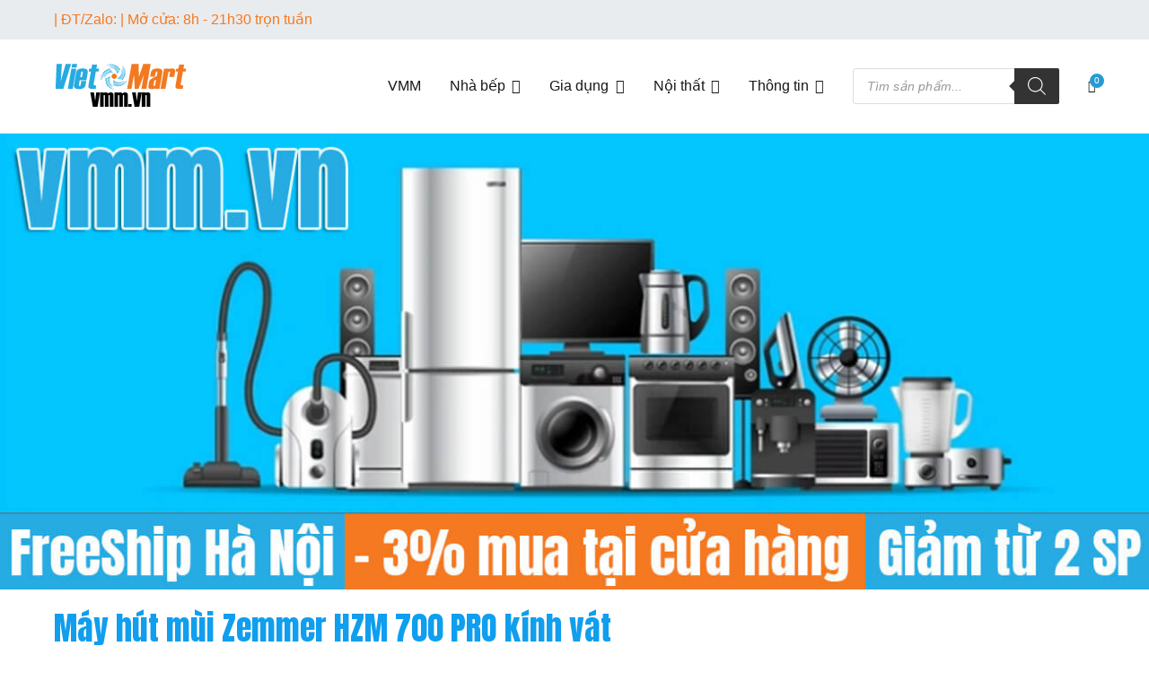

--- FILE ---
content_type: text/html; charset=UTF-8
request_url: https://vmm.vn/sp/may-hut-mui-zemmer-hzm-700-pro-kinh-vat/
body_size: 35064
content:
<!doctype html>
		<html lang="vi">
		
	<head>

				<meta charset="UTF-8">
		<meta name="viewport" content="width=device-width, initial-scale=1">
		<link rel="profile" href="https://gmpg.org/xfn/11">
		
		<meta name='robots' content='index, follow, max-image-preview:large, max-snippet:-1, max-video-preview:-1' />
	<style>img:is([sizes="auto" i], [sizes^="auto," i]) { contain-intrinsic-size: 3000px 1500px }</style>
	
	<!-- This site is optimized with the Yoast SEO plugin v26.7 - https://yoast.com/wordpress/plugins/seo/ -->
	<title>Máy hút mùi Zemmer HZM 700 PRO kính vát sang trọng giá tốt</title>
	<meta name="description" content="Máy hút mùi Zemmer HZM 700 PRO kính vát công suất hút 1.100 m³/h dành cho bếp nấu sang trọng, đẳng cấp với giá rẻ giao lắp miễn phí" />
	<link rel="canonical" href="https://vmm.vn/sp/may-hut-mui-zemmer-hzm-700-pro-kinh-vat/" />
	<meta property="og:locale" content="vi_VN" />
	<meta property="og:type" content="article" />
	<meta property="og:title" content="Máy hút mùi Zemmer HZM 700 PRO kính vát sang trọng giá tốt" />
	<meta property="og:description" content="Máy hút mùi Zemmer HZM 700 PRO kính vát công suất hút 1.100 m³/h dành cho bếp nấu sang trọng, đẳng cấp với giá rẻ giao lắp miễn phí" />
	<meta property="og:url" content="https://vmm.vn/sp/may-hut-mui-zemmer-hzm-700-pro-kinh-vat/" />
	<meta property="og:site_name" content="Mua sắm online: điện máy | gia dụng | nhà bếp | nội thất" />
	<meta property="article:modified_time" content="2022-10-15T04:17:35+00:00" />
	<meta property="og:image" content="https://vmm.vn/wp-content/uploads/2022/10/may-hut-mui-zemmer-hzm-700-pro-kinh-vat.jpg" />
	<meta property="og:image:width" content="800" />
	<meta property="og:image:height" content="800" />
	<meta property="og:image:type" content="image/jpeg" />
	<meta name="twitter:card" content="summary_large_image" />
	<meta name="twitter:label1" content="Ước tính thời gian đọc" />
	<meta name="twitter:data1" content="20 phút" />
	<script type="application/ld+json" class="yoast-schema-graph">{"@context":"https://schema.org","@graph":[{"@type":"WebPage","@id":"https://vmm.vn/sp/may-hut-mui-zemmer-hzm-700-pro-kinh-vat/","url":"https://vmm.vn/sp/may-hut-mui-zemmer-hzm-700-pro-kinh-vat/","name":"Máy hút mùi Zemmer HZM 700 PRO kính vát sang trọng giá tốt","isPartOf":{"@id":"https://vmm.vn/#website"},"primaryImageOfPage":{"@id":"https://vmm.vn/sp/may-hut-mui-zemmer-hzm-700-pro-kinh-vat/#primaryimage"},"image":{"@id":"https://vmm.vn/sp/may-hut-mui-zemmer-hzm-700-pro-kinh-vat/#primaryimage"},"thumbnailUrl":"https://vmm.vn/wp-content/uploads/2022/10/may-hut-mui-zemmer-hzm-700-pro-kinh-vat.jpg","datePublished":"2022-10-13T16:26:58+00:00","dateModified":"2022-10-15T04:17:35+00:00","description":"Máy hút mùi Zemmer HZM 700 PRO kính vát công suất hút 1.100 m³/h dành cho bếp nấu sang trọng, đẳng cấp với giá rẻ giao lắp miễn phí","breadcrumb":{"@id":"https://vmm.vn/sp/may-hut-mui-zemmer-hzm-700-pro-kinh-vat/#breadcrumb"},"inLanguage":"vi","potentialAction":[{"@type":"ReadAction","target":["https://vmm.vn/sp/may-hut-mui-zemmer-hzm-700-pro-kinh-vat/"]}]},{"@type":"ImageObject","inLanguage":"vi","@id":"https://vmm.vn/sp/may-hut-mui-zemmer-hzm-700-pro-kinh-vat/#primaryimage","url":"https://vmm.vn/wp-content/uploads/2022/10/may-hut-mui-zemmer-hzm-700-pro-kinh-vat.jpg","contentUrl":"https://vmm.vn/wp-content/uploads/2022/10/may-hut-mui-zemmer-hzm-700-pro-kinh-vat.jpg","width":800,"height":800,"caption":"Máy hút mùi Zemmer HZM 700 PRO"},{"@type":"BreadcrumbList","@id":"https://vmm.vn/sp/may-hut-mui-zemmer-hzm-700-pro-kinh-vat/#breadcrumb","itemListElement":[{"@type":"ListItem","position":1,"name":"Trang chủ","item":"https://vmm.vn/"},{"@type":"ListItem","position":2,"name":"Cửa hàng","item":"https://vmm.vn/mua/"},{"@type":"ListItem","position":3,"name":"Máy hút mùi Zemmer HZM 700 PRO kính vát"}]},{"@type":"WebSite","@id":"https://vmm.vn/#website","url":"https://vmm.vn/","name":"Mua sắm online: điện máy | gia dụng | nhà bếp | nội thất","description":"Hàng Nhập khẩu chính Hãng Giá rẻ Giao hàng FreeShip","publisher":{"@id":"https://vmm.vn/#/schema/person/15d79e15278d56c34fbba10410d141ab"},"alternateName":"Mua sắm điện máy, đồ gia dụng, nhà bếp","potentialAction":[{"@type":"SearchAction","target":{"@type":"EntryPoint","urlTemplate":"https://vmm.vn/?s={search_term_string}"},"query-input":{"@type":"PropertyValueSpecification","valueRequired":true,"valueName":"search_term_string"}}],"inLanguage":"vi"},{"@type":["Person","Organization"],"@id":"https://vmm.vn/#/schema/person/15d79e15278d56c34fbba10410d141ab","name":"adminvmm","image":{"@type":"ImageObject","inLanguage":"vi","@id":"https://vmm.vn/#/schema/person/image/","url":"https://vmm.vn/wp-content/uploads/2025/09/logo-vmm-vm-150.png","contentUrl":"https://vmm.vn/wp-content/uploads/2025/09/logo-vmm-vm-150.png","width":150,"height":54,"caption":"adminvmm"},"logo":{"@id":"https://vmm.vn/#/schema/person/image/"}}]}</script>
	<!-- / Yoast SEO plugin. -->


<link rel='dns-prefetch' href='//fonts.googleapis.com' />
<link rel="alternate" type="application/rss+xml" title="Dòng thông tin Mua sắm online: điện máy | gia dụng | nhà bếp | nội thất &raquo;" href="https://vmm.vn/feed/" />
<link rel="alternate" type="application/rss+xml" title="Mua sắm online: điện máy | gia dụng | nhà bếp | nội thất &raquo; Dòng bình luận" href="https://vmm.vn/comments/feed/" />
<script type="text/javascript">
/* <![CDATA[ */
window._wpemojiSettings = {"baseUrl":"https:\/\/s.w.org\/images\/core\/emoji\/16.0.1\/72x72\/","ext":".png","svgUrl":"https:\/\/s.w.org\/images\/core\/emoji\/16.0.1\/svg\/","svgExt":".svg","source":{"concatemoji":"https:\/\/vmm.vn\/wp-includes\/js\/wp-emoji-release.min.js?ver=ba0bf1b5a840d455e2d732a852a6dcf3"}};
/*! This file is auto-generated */
!function(s,n){var o,i,e;function c(e){try{var t={supportTests:e,timestamp:(new Date).valueOf()};sessionStorage.setItem(o,JSON.stringify(t))}catch(e){}}function p(e,t,n){e.clearRect(0,0,e.canvas.width,e.canvas.height),e.fillText(t,0,0);var t=new Uint32Array(e.getImageData(0,0,e.canvas.width,e.canvas.height).data),a=(e.clearRect(0,0,e.canvas.width,e.canvas.height),e.fillText(n,0,0),new Uint32Array(e.getImageData(0,0,e.canvas.width,e.canvas.height).data));return t.every(function(e,t){return e===a[t]})}function u(e,t){e.clearRect(0,0,e.canvas.width,e.canvas.height),e.fillText(t,0,0);for(var n=e.getImageData(16,16,1,1),a=0;a<n.data.length;a++)if(0!==n.data[a])return!1;return!0}function f(e,t,n,a){switch(t){case"flag":return n(e,"\ud83c\udff3\ufe0f\u200d\u26a7\ufe0f","\ud83c\udff3\ufe0f\u200b\u26a7\ufe0f")?!1:!n(e,"\ud83c\udde8\ud83c\uddf6","\ud83c\udde8\u200b\ud83c\uddf6")&&!n(e,"\ud83c\udff4\udb40\udc67\udb40\udc62\udb40\udc65\udb40\udc6e\udb40\udc67\udb40\udc7f","\ud83c\udff4\u200b\udb40\udc67\u200b\udb40\udc62\u200b\udb40\udc65\u200b\udb40\udc6e\u200b\udb40\udc67\u200b\udb40\udc7f");case"emoji":return!a(e,"\ud83e\udedf")}return!1}function g(e,t,n,a){var r="undefined"!=typeof WorkerGlobalScope&&self instanceof WorkerGlobalScope?new OffscreenCanvas(300,150):s.createElement("canvas"),o=r.getContext("2d",{willReadFrequently:!0}),i=(o.textBaseline="top",o.font="600 32px Arial",{});return e.forEach(function(e){i[e]=t(o,e,n,a)}),i}function t(e){var t=s.createElement("script");t.src=e,t.defer=!0,s.head.appendChild(t)}"undefined"!=typeof Promise&&(o="wpEmojiSettingsSupports",i=["flag","emoji"],n.supports={everything:!0,everythingExceptFlag:!0},e=new Promise(function(e){s.addEventListener("DOMContentLoaded",e,{once:!0})}),new Promise(function(t){var n=function(){try{var e=JSON.parse(sessionStorage.getItem(o));if("object"==typeof e&&"number"==typeof e.timestamp&&(new Date).valueOf()<e.timestamp+604800&&"object"==typeof e.supportTests)return e.supportTests}catch(e){}return null}();if(!n){if("undefined"!=typeof Worker&&"undefined"!=typeof OffscreenCanvas&&"undefined"!=typeof URL&&URL.createObjectURL&&"undefined"!=typeof Blob)try{var e="postMessage("+g.toString()+"("+[JSON.stringify(i),f.toString(),p.toString(),u.toString()].join(",")+"));",a=new Blob([e],{type:"text/javascript"}),r=new Worker(URL.createObjectURL(a),{name:"wpTestEmojiSupports"});return void(r.onmessage=function(e){c(n=e.data),r.terminate(),t(n)})}catch(e){}c(n=g(i,f,p,u))}t(n)}).then(function(e){for(var t in e)n.supports[t]=e[t],n.supports.everything=n.supports.everything&&n.supports[t],"flag"!==t&&(n.supports.everythingExceptFlag=n.supports.everythingExceptFlag&&n.supports[t]);n.supports.everythingExceptFlag=n.supports.everythingExceptFlag&&!n.supports.flag,n.DOMReady=!1,n.readyCallback=function(){n.DOMReady=!0}}).then(function(){return e}).then(function(){var e;n.supports.everything||(n.readyCallback(),(e=n.source||{}).concatemoji?t(e.concatemoji):e.wpemoji&&e.twemoji&&(t(e.twemoji),t(e.wpemoji)))}))}((window,document),window._wpemojiSettings);
/* ]]> */
</script>

<style id='wp-emoji-styles-inline-css' type='text/css'>

	img.wp-smiley, img.emoji {
		display: inline !important;
		border: none !important;
		box-shadow: none !important;
		height: 1em !important;
		width: 1em !important;
		margin: 0 0.07em !important;
		vertical-align: -0.1em !important;
		background: none !important;
		padding: 0 !important;
	}
</style>
<link rel='stylesheet' id='wp-block-library-css' href='https://vmm.vn/wp-includes/css/dist/block-library/style.min.css?ver=ba0bf1b5a840d455e2d732a852a6dcf3' type='text/css' media='all' />
<style id='wp-block-library-theme-inline-css' type='text/css'>
.wp-block-audio :where(figcaption){color:#555;font-size:13px;text-align:center}.is-dark-theme .wp-block-audio :where(figcaption){color:#ffffffa6}.wp-block-audio{margin:0 0 1em}.wp-block-code{border:1px solid #ccc;border-radius:4px;font-family:Menlo,Consolas,monaco,monospace;padding:.8em 1em}.wp-block-embed :where(figcaption){color:#555;font-size:13px;text-align:center}.is-dark-theme .wp-block-embed :where(figcaption){color:#ffffffa6}.wp-block-embed{margin:0 0 1em}.blocks-gallery-caption{color:#555;font-size:13px;text-align:center}.is-dark-theme .blocks-gallery-caption{color:#ffffffa6}:root :where(.wp-block-image figcaption){color:#555;font-size:13px;text-align:center}.is-dark-theme :root :where(.wp-block-image figcaption){color:#ffffffa6}.wp-block-image{margin:0 0 1em}.wp-block-pullquote{border-bottom:4px solid;border-top:4px solid;color:currentColor;margin-bottom:1.75em}.wp-block-pullquote cite,.wp-block-pullquote footer,.wp-block-pullquote__citation{color:currentColor;font-size:.8125em;font-style:normal;text-transform:uppercase}.wp-block-quote{border-left:.25em solid;margin:0 0 1.75em;padding-left:1em}.wp-block-quote cite,.wp-block-quote footer{color:currentColor;font-size:.8125em;font-style:normal;position:relative}.wp-block-quote:where(.has-text-align-right){border-left:none;border-right:.25em solid;padding-left:0;padding-right:1em}.wp-block-quote:where(.has-text-align-center){border:none;padding-left:0}.wp-block-quote.is-large,.wp-block-quote.is-style-large,.wp-block-quote:where(.is-style-plain){border:none}.wp-block-search .wp-block-search__label{font-weight:700}.wp-block-search__button{border:1px solid #ccc;padding:.375em .625em}:where(.wp-block-group.has-background){padding:1.25em 2.375em}.wp-block-separator.has-css-opacity{opacity:.4}.wp-block-separator{border:none;border-bottom:2px solid;margin-left:auto;margin-right:auto}.wp-block-separator.has-alpha-channel-opacity{opacity:1}.wp-block-separator:not(.is-style-wide):not(.is-style-dots){width:100px}.wp-block-separator.has-background:not(.is-style-dots){border-bottom:none;height:1px}.wp-block-separator.has-background:not(.is-style-wide):not(.is-style-dots){height:2px}.wp-block-table{margin:0 0 1em}.wp-block-table td,.wp-block-table th{word-break:normal}.wp-block-table :where(figcaption){color:#555;font-size:13px;text-align:center}.is-dark-theme .wp-block-table :where(figcaption){color:#ffffffa6}.wp-block-video :where(figcaption){color:#555;font-size:13px;text-align:center}.is-dark-theme .wp-block-video :where(figcaption){color:#ffffffa6}.wp-block-video{margin:0 0 1em}:root :where(.wp-block-template-part.has-background){margin-bottom:0;margin-top:0;padding:1.25em 2.375em}
</style>
<style id='global-styles-inline-css' type='text/css'>
:root{--wp--preset--aspect-ratio--square: 1;--wp--preset--aspect-ratio--4-3: 4/3;--wp--preset--aspect-ratio--3-4: 3/4;--wp--preset--aspect-ratio--3-2: 3/2;--wp--preset--aspect-ratio--2-3: 2/3;--wp--preset--aspect-ratio--16-9: 16/9;--wp--preset--aspect-ratio--9-16: 9/16;--wp--preset--color--black: #000000;--wp--preset--color--cyan-bluish-gray: #abb8c3;--wp--preset--color--white: #ffffff;--wp--preset--color--pale-pink: #f78da7;--wp--preset--color--vivid-red: #cf2e2e;--wp--preset--color--luminous-vivid-orange: #ff6900;--wp--preset--color--luminous-vivid-amber: #fcb900;--wp--preset--color--light-green-cyan: #7bdcb5;--wp--preset--color--vivid-green-cyan: #00d084;--wp--preset--color--pale-cyan-blue: #8ed1fc;--wp--preset--color--vivid-cyan-blue: #0693e3;--wp--preset--color--vivid-purple: #9b51e0;--wp--preset--gradient--vivid-cyan-blue-to-vivid-purple: linear-gradient(135deg,rgba(6,147,227,1) 0%,rgb(155,81,224) 100%);--wp--preset--gradient--light-green-cyan-to-vivid-green-cyan: linear-gradient(135deg,rgb(122,220,180) 0%,rgb(0,208,130) 100%);--wp--preset--gradient--luminous-vivid-amber-to-luminous-vivid-orange: linear-gradient(135deg,rgba(252,185,0,1) 0%,rgba(255,105,0,1) 100%);--wp--preset--gradient--luminous-vivid-orange-to-vivid-red: linear-gradient(135deg,rgba(255,105,0,1) 0%,rgb(207,46,46) 100%);--wp--preset--gradient--very-light-gray-to-cyan-bluish-gray: linear-gradient(135deg,rgb(238,238,238) 0%,rgb(169,184,195) 100%);--wp--preset--gradient--cool-to-warm-spectrum: linear-gradient(135deg,rgb(74,234,220) 0%,rgb(151,120,209) 20%,rgb(207,42,186) 40%,rgb(238,44,130) 60%,rgb(251,105,98) 80%,rgb(254,248,76) 100%);--wp--preset--gradient--blush-light-purple: linear-gradient(135deg,rgb(255,206,236) 0%,rgb(152,150,240) 100%);--wp--preset--gradient--blush-bordeaux: linear-gradient(135deg,rgb(254,205,165) 0%,rgb(254,45,45) 50%,rgb(107,0,62) 100%);--wp--preset--gradient--luminous-dusk: linear-gradient(135deg,rgb(255,203,112) 0%,rgb(199,81,192) 50%,rgb(65,88,208) 100%);--wp--preset--gradient--pale-ocean: linear-gradient(135deg,rgb(255,245,203) 0%,rgb(182,227,212) 50%,rgb(51,167,181) 100%);--wp--preset--gradient--electric-grass: linear-gradient(135deg,rgb(202,248,128) 0%,rgb(113,206,126) 100%);--wp--preset--gradient--midnight: linear-gradient(135deg,rgb(2,3,129) 0%,rgb(40,116,252) 100%);--wp--preset--font-size--small: 13px;--wp--preset--font-size--medium: 20px;--wp--preset--font-size--large: 36px;--wp--preset--font-size--x-large: 42px;--wp--preset--spacing--20: 0.44rem;--wp--preset--spacing--30: 0.67rem;--wp--preset--spacing--40: 1rem;--wp--preset--spacing--50: 1.5rem;--wp--preset--spacing--60: 2.25rem;--wp--preset--spacing--70: 3.38rem;--wp--preset--spacing--80: 5.06rem;--wp--preset--shadow--natural: 6px 6px 9px rgba(0, 0, 0, 0.2);--wp--preset--shadow--deep: 12px 12px 50px rgba(0, 0, 0, 0.4);--wp--preset--shadow--sharp: 6px 6px 0px rgba(0, 0, 0, 0.2);--wp--preset--shadow--outlined: 6px 6px 0px -3px rgba(255, 255, 255, 1), 6px 6px rgba(0, 0, 0, 1);--wp--preset--shadow--crisp: 6px 6px 0px rgba(0, 0, 0, 1);}:root { --wp--style--global--content-size: 760px;--wp--style--global--wide-size: 1160px; }:where(body) { margin: 0; }.wp-site-blocks > .alignleft { float: left; margin-right: 2em; }.wp-site-blocks > .alignright { float: right; margin-left: 2em; }.wp-site-blocks > .aligncenter { justify-content: center; margin-left: auto; margin-right: auto; }:where(.wp-site-blocks) > * { margin-block-start: 24px; margin-block-end: 0; }:where(.wp-site-blocks) > :first-child { margin-block-start: 0; }:where(.wp-site-blocks) > :last-child { margin-block-end: 0; }:root { --wp--style--block-gap: 24px; }:root :where(.is-layout-flow) > :first-child{margin-block-start: 0;}:root :where(.is-layout-flow) > :last-child{margin-block-end: 0;}:root :where(.is-layout-flow) > *{margin-block-start: 24px;margin-block-end: 0;}:root :where(.is-layout-constrained) > :first-child{margin-block-start: 0;}:root :where(.is-layout-constrained) > :last-child{margin-block-end: 0;}:root :where(.is-layout-constrained) > *{margin-block-start: 24px;margin-block-end: 0;}:root :where(.is-layout-flex){gap: 24px;}:root :where(.is-layout-grid){gap: 24px;}.is-layout-flow > .alignleft{float: left;margin-inline-start: 0;margin-inline-end: 2em;}.is-layout-flow > .alignright{float: right;margin-inline-start: 2em;margin-inline-end: 0;}.is-layout-flow > .aligncenter{margin-left: auto !important;margin-right: auto !important;}.is-layout-constrained > .alignleft{float: left;margin-inline-start: 0;margin-inline-end: 2em;}.is-layout-constrained > .alignright{float: right;margin-inline-start: 2em;margin-inline-end: 0;}.is-layout-constrained > .aligncenter{margin-left: auto !important;margin-right: auto !important;}.is-layout-constrained > :where(:not(.alignleft):not(.alignright):not(.alignfull)){max-width: var(--wp--style--global--content-size);margin-left: auto !important;margin-right: auto !important;}.is-layout-constrained > .alignwide{max-width: var(--wp--style--global--wide-size);}body .is-layout-flex{display: flex;}.is-layout-flex{flex-wrap: wrap;align-items: center;}.is-layout-flex > :is(*, div){margin: 0;}body .is-layout-grid{display: grid;}.is-layout-grid > :is(*, div){margin: 0;}body{padding-top: 0px;padding-right: 0px;padding-bottom: 0px;padding-left: 0px;}a:where(:not(.wp-element-button)){text-decoration: underline;}:root :where(.wp-element-button, .wp-block-button__link){background-color: #32373c;border-width: 0;color: #fff;font-family: inherit;font-size: inherit;line-height: inherit;padding: calc(0.667em + 2px) calc(1.333em + 2px);text-decoration: none;}.has-black-color{color: var(--wp--preset--color--black) !important;}.has-cyan-bluish-gray-color{color: var(--wp--preset--color--cyan-bluish-gray) !important;}.has-white-color{color: var(--wp--preset--color--white) !important;}.has-pale-pink-color{color: var(--wp--preset--color--pale-pink) !important;}.has-vivid-red-color{color: var(--wp--preset--color--vivid-red) !important;}.has-luminous-vivid-orange-color{color: var(--wp--preset--color--luminous-vivid-orange) !important;}.has-luminous-vivid-amber-color{color: var(--wp--preset--color--luminous-vivid-amber) !important;}.has-light-green-cyan-color{color: var(--wp--preset--color--light-green-cyan) !important;}.has-vivid-green-cyan-color{color: var(--wp--preset--color--vivid-green-cyan) !important;}.has-pale-cyan-blue-color{color: var(--wp--preset--color--pale-cyan-blue) !important;}.has-vivid-cyan-blue-color{color: var(--wp--preset--color--vivid-cyan-blue) !important;}.has-vivid-purple-color{color: var(--wp--preset--color--vivid-purple) !important;}.has-black-background-color{background-color: var(--wp--preset--color--black) !important;}.has-cyan-bluish-gray-background-color{background-color: var(--wp--preset--color--cyan-bluish-gray) !important;}.has-white-background-color{background-color: var(--wp--preset--color--white) !important;}.has-pale-pink-background-color{background-color: var(--wp--preset--color--pale-pink) !important;}.has-vivid-red-background-color{background-color: var(--wp--preset--color--vivid-red) !important;}.has-luminous-vivid-orange-background-color{background-color: var(--wp--preset--color--luminous-vivid-orange) !important;}.has-luminous-vivid-amber-background-color{background-color: var(--wp--preset--color--luminous-vivid-amber) !important;}.has-light-green-cyan-background-color{background-color: var(--wp--preset--color--light-green-cyan) !important;}.has-vivid-green-cyan-background-color{background-color: var(--wp--preset--color--vivid-green-cyan) !important;}.has-pale-cyan-blue-background-color{background-color: var(--wp--preset--color--pale-cyan-blue) !important;}.has-vivid-cyan-blue-background-color{background-color: var(--wp--preset--color--vivid-cyan-blue) !important;}.has-vivid-purple-background-color{background-color: var(--wp--preset--color--vivid-purple) !important;}.has-black-border-color{border-color: var(--wp--preset--color--black) !important;}.has-cyan-bluish-gray-border-color{border-color: var(--wp--preset--color--cyan-bluish-gray) !important;}.has-white-border-color{border-color: var(--wp--preset--color--white) !important;}.has-pale-pink-border-color{border-color: var(--wp--preset--color--pale-pink) !important;}.has-vivid-red-border-color{border-color: var(--wp--preset--color--vivid-red) !important;}.has-luminous-vivid-orange-border-color{border-color: var(--wp--preset--color--luminous-vivid-orange) !important;}.has-luminous-vivid-amber-border-color{border-color: var(--wp--preset--color--luminous-vivid-amber) !important;}.has-light-green-cyan-border-color{border-color: var(--wp--preset--color--light-green-cyan) !important;}.has-vivid-green-cyan-border-color{border-color: var(--wp--preset--color--vivid-green-cyan) !important;}.has-pale-cyan-blue-border-color{border-color: var(--wp--preset--color--pale-cyan-blue) !important;}.has-vivid-cyan-blue-border-color{border-color: var(--wp--preset--color--vivid-cyan-blue) !important;}.has-vivid-purple-border-color{border-color: var(--wp--preset--color--vivid-purple) !important;}.has-vivid-cyan-blue-to-vivid-purple-gradient-background{background: var(--wp--preset--gradient--vivid-cyan-blue-to-vivid-purple) !important;}.has-light-green-cyan-to-vivid-green-cyan-gradient-background{background: var(--wp--preset--gradient--light-green-cyan-to-vivid-green-cyan) !important;}.has-luminous-vivid-amber-to-luminous-vivid-orange-gradient-background{background: var(--wp--preset--gradient--luminous-vivid-amber-to-luminous-vivid-orange) !important;}.has-luminous-vivid-orange-to-vivid-red-gradient-background{background: var(--wp--preset--gradient--luminous-vivid-orange-to-vivid-red) !important;}.has-very-light-gray-to-cyan-bluish-gray-gradient-background{background: var(--wp--preset--gradient--very-light-gray-to-cyan-bluish-gray) !important;}.has-cool-to-warm-spectrum-gradient-background{background: var(--wp--preset--gradient--cool-to-warm-spectrum) !important;}.has-blush-light-purple-gradient-background{background: var(--wp--preset--gradient--blush-light-purple) !important;}.has-blush-bordeaux-gradient-background{background: var(--wp--preset--gradient--blush-bordeaux) !important;}.has-luminous-dusk-gradient-background{background: var(--wp--preset--gradient--luminous-dusk) !important;}.has-pale-ocean-gradient-background{background: var(--wp--preset--gradient--pale-ocean) !important;}.has-electric-grass-gradient-background{background: var(--wp--preset--gradient--electric-grass) !important;}.has-midnight-gradient-background{background: var(--wp--preset--gradient--midnight) !important;}.has-small-font-size{font-size: var(--wp--preset--font-size--small) !important;}.has-medium-font-size{font-size: var(--wp--preset--font-size--medium) !important;}.has-large-font-size{font-size: var(--wp--preset--font-size--large) !important;}.has-x-large-font-size{font-size: var(--wp--preset--font-size--x-large) !important;}
:root :where(.wp-block-pullquote){font-size: 1.5em;line-height: 1.6;}
</style>
<link rel='stylesheet' id='photoswipe-css' href='https://vmm.vn/wp-content/plugins/woocommerce/assets/css/photoswipe/photoswipe.min.css?ver=10.4.3' type='text/css' media='all' />
<link rel='stylesheet' id='photoswipe-default-skin-css' href='https://vmm.vn/wp-content/plugins/woocommerce/assets/css/photoswipe/default-skin/default-skin.min.css?ver=10.4.3' type='text/css' media='all' />
<link rel='stylesheet' id='woocommerce-layout-css' href='https://vmm.vn/wp-content/plugins/woocommerce/assets/css/woocommerce-layout.css?ver=10.4.3' type='text/css' media='all' />
<link rel='stylesheet' id='woocommerce-smallscreen-css' href='https://vmm.vn/wp-content/plugins/woocommerce/assets/css/woocommerce-smallscreen.css?ver=10.4.3' type='text/css' media='only screen and (max-width: 768px)' />
<link rel='stylesheet' id='woocommerce-general-css' href='https://vmm.vn/wp-content/plugins/woocommerce/assets/css/woocommerce.css?ver=10.4.3' type='text/css' media='all' />
<style id='woocommerce-inline-inline-css' type='text/css'>
.woocommerce form .form-row .required { visibility: visible; }
</style>
<link rel='stylesheet' id='dgwt-wcas-style-css' href='https://vmm.vn/wp-content/plugins/ajax-search-for-woocommerce/assets/css/style.min.css?ver=1.32.2' type='text/css' media='all' />
<link rel='stylesheet' id='font-awesome-css' href='https://vmm.vn/wp-content/themes/zakra/assets/lib/font-awesome/css/font-awesome.min.css?ver=4.7.0' type='text/css' media='all' />
<link rel='stylesheet' id='zakra-style-css' href='https://vmm.vn/wp-content/themes/zakra/style.css?ver=2.1.9' type='text/css' media='all' />
<style id='zakra-style-inline-css' type='text/css'>
body{font-weight:400;font-size:16px;}h1, h2, h3, h4, h5, h6{font-family:Anton;font-style:inherit;text-transform:inherit;font-weight:400;}h1{font-size:2.1rem;}h2{font-size:1.5rem;}h3{font-size:1.4rem;}h4{font-size:1.35rem;}button:hover, input[type="button"]:hover, input[type="reset"]:hover, input[type="submit"]:hover, #infinite-handle span:hover, .wp-block-button .wp-block-button__link:hover{background-color:#1e7ba6;}.tg-site-header .tg-site-header-top{color:rgb(245,121,32);}.tg-site-header, .tg-container--separate .tg-site-header{background-color:rgb(255,255,255);background-size:contain;}.tg-site .tg-site-header{border-bottom-color:rgb(223,222,229);}.tg-site-header .main-navigation{border-bottom-width:0px;}.tg-page-header .breadcrumb-trail ul li a{color:rgb(30,115,190);}.tg-site-footer-widgets{background-color:rgb(211,211,211);}.tg-site-footer .tg-site-footer-widgets{border-top-color:rgb(139,142,131);}.tg-scroll-to-top{background-color:rgb(30,115,190);}.tg-scroll-to-top:hover{background-color:rgb(38,174,211);}
</style>
<link rel='stylesheet' id='zakra_googlefonts-css' href='//fonts.googleapis.com/css?family=Anton%3Aregular&#038;1&#038;display=swap&#038;ver=2.1.9' type='text/css' media='all' />
<link rel='stylesheet' id='zakra-woocommerce-style-css' href='https://vmm.vn/wp-content/themes/zakra/assets/css/woocommerce.css?ver=2.1.9' type='text/css' media='all' />
<style id='zakra-woocommerce-style-inline-css' type='text/css'>
.woocommerce ul.products li.product .price, .woocommerce .star-rating span, ul li.product .price, .wc-block-components-formatted-money-amount, .wc-block-grid__products .wc-block-grid__product .wc-block-grid__product-price{color:#51585f;}
</style>
<script type="text/javascript" src="https://vmm.vn/wp-includes/js/jquery/jquery.min.js?ver=3.7.1" id="jquery-core-js"></script>
<script type="text/javascript" src="https://vmm.vn/wp-includes/js/jquery/jquery-migrate.min.js?ver=3.4.1" id="jquery-migrate-js"></script>
<script type="text/javascript" src="https://vmm.vn/wp-content/plugins/woocommerce/assets/js/jquery-blockui/jquery.blockUI.min.js?ver=2.7.0-wc.10.4.3" id="wc-jquery-blockui-js" defer="defer" data-wp-strategy="defer"></script>
<script type="text/javascript" id="wc-add-to-cart-js-extra">
/* <![CDATA[ */
var wc_add_to_cart_params = {"ajax_url":"\/wp-admin\/admin-ajax.php","wc_ajax_url":"\/?wc-ajax=%%endpoint%%","i18n_view_cart":"Xem gi\u1ecf h\u00e0ng","cart_url":"https:\/\/vmm.vn\/gio-hang\/","is_cart":"","cart_redirect_after_add":"no"};
/* ]]> */
</script>
<script type="text/javascript" src="https://vmm.vn/wp-content/plugins/woocommerce/assets/js/frontend/add-to-cart.min.js?ver=10.4.3" id="wc-add-to-cart-js" defer="defer" data-wp-strategy="defer"></script>
<script type="text/javascript" src="https://vmm.vn/wp-content/plugins/woocommerce/assets/js/zoom/jquery.zoom.min.js?ver=1.7.21-wc.10.4.3" id="wc-zoom-js" defer="defer" data-wp-strategy="defer"></script>
<script type="text/javascript" src="https://vmm.vn/wp-content/plugins/woocommerce/assets/js/flexslider/jquery.flexslider.min.js?ver=2.7.2-wc.10.4.3" id="wc-flexslider-js" defer="defer" data-wp-strategy="defer"></script>
<script type="text/javascript" src="https://vmm.vn/wp-content/plugins/woocommerce/assets/js/photoswipe/photoswipe.min.js?ver=4.1.1-wc.10.4.3" id="wc-photoswipe-js" defer="defer" data-wp-strategy="defer"></script>
<script type="text/javascript" src="https://vmm.vn/wp-content/plugins/woocommerce/assets/js/photoswipe/photoswipe-ui-default.min.js?ver=4.1.1-wc.10.4.3" id="wc-photoswipe-ui-default-js" defer="defer" data-wp-strategy="defer"></script>
<script type="text/javascript" id="wc-single-product-js-extra">
/* <![CDATA[ */
var wc_single_product_params = {"i18n_required_rating_text":"Vui l\u00f2ng ch\u1ecdn m\u1ed9t m\u1ee9c \u0111\u00e1nh gi\u00e1","i18n_rating_options":["1 tr\u00ean 5 sao","2 tr\u00ean 5 sao","3 tr\u00ean 5 sao","4 tr\u00ean 5 sao","5 tr\u00ean 5 sao"],"i18n_product_gallery_trigger_text":"Xem th\u01b0 vi\u1ec7n \u1ea3nh to\u00e0n m\u00e0n h\u00ecnh","review_rating_required":"yes","flexslider":{"rtl":false,"animation":"slide","smoothHeight":true,"directionNav":false,"controlNav":"thumbnails","slideshow":false,"animationSpeed":500,"animationLoop":false,"allowOneSlide":false},"zoom_enabled":"1","zoom_options":[],"photoswipe_enabled":"1","photoswipe_options":{"shareEl":false,"closeOnScroll":false,"history":false,"hideAnimationDuration":0,"showAnimationDuration":0},"flexslider_enabled":"1"};
/* ]]> */
</script>
<script type="text/javascript" src="https://vmm.vn/wp-content/plugins/woocommerce/assets/js/frontend/single-product.min.js?ver=10.4.3" id="wc-single-product-js" defer="defer" data-wp-strategy="defer"></script>
<script type="text/javascript" src="https://vmm.vn/wp-content/plugins/woocommerce/assets/js/js-cookie/js.cookie.min.js?ver=2.1.4-wc.10.4.3" id="wc-js-cookie-js" defer="defer" data-wp-strategy="defer"></script>
<script type="text/javascript" id="woocommerce-js-extra">
/* <![CDATA[ */
var woocommerce_params = {"ajax_url":"\/wp-admin\/admin-ajax.php","wc_ajax_url":"\/?wc-ajax=%%endpoint%%","i18n_password_show":"Hi\u1ec3n th\u1ecb m\u1eadt kh\u1ea9u","i18n_password_hide":"\u1ea8n m\u1eadt kh\u1ea9u"};
/* ]]> */
</script>
<script type="text/javascript" src="https://vmm.vn/wp-content/plugins/woocommerce/assets/js/frontend/woocommerce.min.js?ver=10.4.3" id="woocommerce-js" defer="defer" data-wp-strategy="defer"></script>
<link rel="https://api.w.org/" href="https://vmm.vn/wp-json/" /><link rel="alternate" title="JSON" type="application/json" href="https://vmm.vn/wp-json/wp/v2/product/427" /><link rel="EditURI" type="application/rsd+xml" title="RSD" href="https://vmm.vn/xmlrpc.php?rsd" />
<link rel="alternate" title="oNhúng (JSON)" type="application/json+oembed" href="https://vmm.vn/wp-json/oembed/1.0/embed?url=https%3A%2F%2Fvmm.vn%2Fsp%2Fmay-hut-mui-zemmer-hzm-700-pro-kinh-vat%2F" />
<link rel="alternate" title="oNhúng (XML)" type="text/xml+oembed" href="https://vmm.vn/wp-json/oembed/1.0/embed?url=https%3A%2F%2Fvmm.vn%2Fsp%2Fmay-hut-mui-zemmer-hzm-700-pro-kinh-vat%2F&#038;format=xml" />
		<style>
			.dgwt-wcas-ico-magnifier,.dgwt-wcas-ico-magnifier-handler{max-width:20px}.dgwt-wcas-search-wrapp{max-width:600px}		</style>
			<noscript><style>.woocommerce-product-gallery{ opacity: 1 !important; }</style></noscript>
			<style type="text/css">
						.site-title,
			.site-description {
				position: absolute;
				clip: rect(1px, 1px, 1px, 1px);
			}

						</style>
		<style class="wpcode-css-snippet">/* VIỀN ĐEN CHO ẢNH SẢN PHẨM HẾT HÀNG */

/* Trang danh mục, shop */
li.product.outofstock img,
li.product.outofstock .woocommerce-LoopProduct-link img {
    border: 3px solid #000;
    box-sizing: border-box;
}

/* Trang chi tiết sản phẩm */
.single-product .product.outofstock .woocommerce-product-gallery__image img {
    border: 4px solid #000;
    box-sizing: border-box;
}
</style><link rel="icon" href="https://vmm.vn/wp-content/uploads/2025/08/favicon-vmm-cach-dieu-2-64x64.png" sizes="32x32" />
<link rel="icon" href="https://vmm.vn/wp-content/uploads/2025/08/favicon-vmm-cach-dieu-2.png" sizes="192x192" />
<link rel="apple-touch-icon" href="https://vmm.vn/wp-content/uploads/2025/08/favicon-vmm-cach-dieu-2.png" />
<meta name="msapplication-TileImage" content="https://vmm.vn/wp-content/uploads/2025/08/favicon-vmm-cach-dieu-2.png" />
		<style type="text/css" id="wp-custom-css">
			h1,
h2,
h3,
h4,
h5,
h6 {
	color: #109eee;
	line-height: 1.3;
	font-weight: 500;
	margin: 0 0 20px;
}
/* Đơn giản nhất - áp dụng cho tất cả thẻ h */
/* Ghi đè mọi trường hợp */
h1, h2, h3, h4, h5, h6,
h1 strong, h2 strong, h3 strong, 
h4 strong, h5 strong, h6 strong,
h1 b, h2 b, h3 b, h4 b, h5 b, h6 b {
    font-weight: normal !important;
}
.add_to_cart_button,
.single_add_to_cart_button {
    display: none !important;
}
/* Style giá thường */
.woocommerce div.product p.price, 
.woocommerce div.product span.price,
.woocommerce ul.products li.product .price {
    font-size: 24px !important;
    font-weight: 700 !important;
    color: #28a745 !important;
    font-family: 'Arial', sans-serif;
}

/* Style giá khuyến mãi */
.woocommerce div.product p.price del,
.woocommerce div.product span.price del {
    font-size: 18px !important;
    color: #999 !important;
}

.woocommerce div.product p.price ins,
.woocommerce div.product span.price ins {
    font-size: 24px !important;
    color: #28a745 !important;
    text-decoration: none !important;
    font-weight: 700 !important;
}		</style>
		
	</head>

<body data-rsssl=1 class="wp-singular product-template-default single single-product postid-427 wp-custom-logo wp-theme-zakra theme-zakra woocommerce woocommerce-page woocommerce-no-js tg-site-layout--right tg-container--wide has-page-header has-breadcrumbs woocommerce-active">


		<div id="page" class="site tg-site">
				<a class="skip-link screen-reader-text" href="#content">Chuyển tới nội dung</a>
		
		<header id="masthead" class="site-header tg-site-header tg-site-header--left">
		

		<div class="tg-site-header-top">
			<div class="tg-header-container tg-container tg-container--flex tg-container--flex-center">
				<div class="tg-header-top-left-content">

					 | ĐT/Zalo: <a></a> | Mở cửa: 8h - 21h30 trọn tuần 
				</div>
				<!-- /.tg-header-top-left-content -->
				<div class="tg-header-top-right-content">

					
				</div>
				<!-- /.tg-header-top-right-content -->
			</div>
			<!-- /.tg-container -->
		</div>
		<!-- /.tg-site-header-top -->

		

		<div class="tg-site-header-bottom">
			<div class="tg-header-container tg-container tg-container--flex tg-container--flex-center tg-container--flex-space-between">
		

    <div class="tg-block tg-block--one">

        		<div class="site-branding">
            <a href="https://vmm.vn/" class="custom-logo-link" rel="home"><img width="150" height="54" src="https://vmm.vn/wp-content/uploads/2025/09/logo-vmm-vm-150.png" class="custom-logo" alt="logo-vmm-vm-150" decoding="async" srcset="https://vmm.vn/wp-content/uploads/2025/09/logo-vmm-vm-150.png 150w, https://vmm.vn/wp-content/uploads/2025/09/logo-vmm-vm-150-64x23.png 64w" sizes="(max-width: 150px) 100vw, 150px" /></a>			<div class="site-info-wrap">
									<p class="site-title">
						<a href="https://vmm.vn/" rel="home">Mua sắm online: điện máy | gia dụng | nhà bếp | nội thất</a>
					</p>
										<p class="site-description">Hàng Nhập khẩu chính Hãng Giá rẻ Giao hàng FreeShip</p>
							</div>

		</div><!-- .site-branding -->
		
    </div> <!-- /.tg-site-header__block--one -->

    
    <div class="tg-block tg-block--two">

        		<nav id="site-navigation" class="main-navigation tg-primary-menu tg-primary-menu--style-underline tg-extra-menus">
			<div class="menu"><ul id="primary-menu" class="menu-primary"><li id="menu-item-69" class="menu-item menu-item-type-custom menu-item-object-custom menu-item-home menu-item-69"><a href="https://vmm.vn">VMM</a></li>
<li id="menu-item-73" class="menu-item menu-item-type-taxonomy menu-item-object-product_cat current-product-ancestor menu-item-has-children menu-item-73"><a href="https://vmm.vn/dm/nha-bep/">Nhà bếp</a>
<ul class="sub-menu">
	<li id="menu-item-7132" class="menu-item menu-item-type-custom menu-item-object-custom menu-item-has-children menu-item-7132"><a href="#">Nồi lẻ đun bếp</a>
	<ul class="sub-menu">
		<li id="menu-item-7120" class="menu-item menu-item-type-taxonomy menu-item-object-product_cat menu-item-7120"><a href="https://vmm.vn/dm/nha-bep/noi-le/">Nồi lẻ</a></li>
		<li id="menu-item-7118" class="menu-item menu-item-type-taxonomy menu-item-object-product_cat menu-item-7118"><a href="https://vmm.vn/dm/nha-bep/noi-lau-inox/">Nồi lẩu inox</a></li>
		<li id="menu-item-7117" class="menu-item menu-item-type-taxonomy menu-item-object-product_cat menu-item-7117"><a href="https://vmm.vn/dm/nha-bep/noi-inox-bep-tu-cao-cap/">Nồi inox bếp từ cao cấp</a></li>
		<li id="menu-item-7105" class="menu-item menu-item-type-taxonomy menu-item-object-product_cat menu-item-7105"><a href="https://vmm.vn/dm/gia-dung/noi-ap-suat-bep-tu/">Nồi áp suất bếp từ</a></li>
		<li id="menu-item-7116" class="menu-item menu-item-type-taxonomy menu-item-object-product_cat menu-item-7116"><a href="https://vmm.vn/dm/nha-bep/noi-bep-tu-inox/">Nồi bếp từ inox</a></li>
		<li id="menu-item-7108" class="menu-item menu-item-type-taxonomy menu-item-object-product_cat menu-item-7108"><a href="https://vmm.vn/dm/gia-dung/noi-nau-cham/">Nồi nấu chậm</a></li>
		<li id="menu-item-7125" class="menu-item menu-item-type-taxonomy menu-item-object-product_cat menu-item-7125"><a href="https://vmm.vn/dm/noi-inox-cao-cap/">Nồi inox lẻ</a></li>
		<li id="menu-item-7121" class="menu-item menu-item-type-taxonomy menu-item-object-product_cat menu-item-7121"><a href="https://vmm.vn/dm/nha-bep/noi-luoc-ga/">Nồi luộc gà</a></li>
		<li id="menu-item-7122" class="menu-item menu-item-type-taxonomy menu-item-object-product_cat menu-item-7122"><a href="https://vmm.vn/dm/nha-bep/quanh-bep-tu-inox-cao-cap/">Quánh bếp từ inox cao cấp</a></li>
	</ul>
</li>
	<li id="menu-item-99" class="menu-item menu-item-type-custom menu-item-object-custom menu-item-has-children menu-item-99"><a href="#">Bếp từ</a>
	<ul class="sub-menu">
		<li id="menu-item-1277" class="menu-item menu-item-type-taxonomy menu-item-object-product_cat menu-item-1277"><a href="https://vmm.vn/dm/nha-bep/bep-tu-bauer/">Bếp từ Bauer</a></li>
		<li id="menu-item-108" class="menu-item menu-item-type-taxonomy menu-item-object-product_cat menu-item-108"><a href="https://vmm.vn/dm/nha-bep/bep-tu-faster/">Bếp từ Faster</a></li>
		<li id="menu-item-1278" class="menu-item menu-item-type-taxonomy menu-item-object-product_cat menu-item-1278"><a href="https://vmm.vn/dm/nha-bep/bep-tu-munchen/">Bếp từ Munchen</a></li>
		<li id="menu-item-114" class="menu-item menu-item-type-taxonomy menu-item-object-product_cat menu-item-114"><a href="https://vmm.vn/dm/nha-bep/bep-tu-rosieres/">Bếp từ Rosieres</a></li>
		<li id="menu-item-115" class="menu-item menu-item-type-taxonomy menu-item-object-product_cat menu-item-115"><a href="https://vmm.vn/dm/nha-bep/bep-tu-sevilla/">Bếp từ Sevilla</a></li>
		<li id="menu-item-116" class="menu-item menu-item-type-taxonomy menu-item-object-product_cat menu-item-116"><a href="https://vmm.vn/dm/nha-bep/bep-tu-smaragd/">Bếp từ Smaragd</a></li>
		<li id="menu-item-117" class="menu-item menu-item-type-taxonomy menu-item-object-product_cat menu-item-117"><a href="https://vmm.vn/dm/nha-bep/bep-tu-spelier/">Bếp từ SPELIER</a></li>
		<li id="menu-item-1276" class="menu-item menu-item-type-taxonomy menu-item-object-product_cat menu-item-1276"><a href="https://vmm.vn/dm/nha-bep/bep-tu-sunhouse/">Bếp từ Sunhouse</a></li>
		<li id="menu-item-119" class="menu-item menu-item-type-taxonomy menu-item-object-product_cat menu-item-119"><a href="https://vmm.vn/dm/nha-bep/bep-tu-zemmer/">Bếp từ Zemmer</a></li>
	</ul>
</li>
	<li id="menu-item-120" class="menu-item menu-item-type-custom menu-item-object-custom menu-item-has-children menu-item-120"><a href="#">Bếp điện từ</a>
	<ul class="sub-menu">
		<li id="menu-item-121" class="menu-item menu-item-type-taxonomy menu-item-object-product_cat menu-item-121"><a href="https://vmm.vn/dm/nha-bep/bep-dien-tu-apelson/">Bếp điện từ Apelson</a></li>
		<li id="menu-item-122" class="menu-item menu-item-type-taxonomy menu-item-object-product_cat menu-item-122"><a href="https://vmm.vn/dm/nha-bep/bep-dien-tu-canzy/">Bếp điện từ Canzy</a></li>
		<li id="menu-item-123" class="menu-item menu-item-type-taxonomy menu-item-object-product_cat menu-item-123"><a href="https://vmm.vn/dm/nha-bep/bep-dien-tu-eurosun/">Bếp điện từ Eurosun</a></li>
		<li id="menu-item-124" class="menu-item menu-item-type-taxonomy menu-item-object-product_cat menu-item-124"><a href="https://vmm.vn/dm/nha-bep/bep-dien-tu-kocher/">Bếp điện từ Kocher</a></li>
		<li id="menu-item-6971" class="menu-item menu-item-type-taxonomy menu-item-object-product_cat menu-item-6971"><a href="https://vmm.vn/dm/bep-tu-kolbe/">Bếp từ Kolbe</a></li>
		<li id="menu-item-125" class="menu-item menu-item-type-taxonomy menu-item-object-product_cat menu-item-125"><a href="https://vmm.vn/dm/nha-bep/bep-dien-tu-latino/">Bêp điện từ Latino</a></li>
		<li id="menu-item-126" class="menu-item menu-item-type-taxonomy menu-item-object-product_cat menu-item-126"><a href="https://vmm.vn/dm/nha-bep/bep-dien-tu-lorca/">Bếp điên từ Lorca</a></li>
		<li id="menu-item-127" class="menu-item menu-item-type-taxonomy menu-item-object-product_cat menu-item-127"><a href="https://vmm.vn/dm/nha-bep/bep-dien-tu-rosieres/">Bếp điện từ Rosieres</a></li>
		<li id="menu-item-128" class="menu-item menu-item-type-taxonomy menu-item-object-product_cat menu-item-128"><a href="https://vmm.vn/dm/nha-bep/bep-dien-tu-smaragd/">Bếp điện từ Smaragd</a></li>
		<li id="menu-item-129" class="menu-item menu-item-type-taxonomy menu-item-object-product_cat menu-item-129"><a href="https://vmm.vn/dm/nha-bep/bep-dien-tu-spelier/">Bếp điện từ Spelier</a></li>
		<li id="menu-item-130" class="menu-item menu-item-type-taxonomy menu-item-object-product_cat menu-item-130"><a href="https://vmm.vn/dm/nha-bep/bep-dien-tu-zemmer/">Bếp điện từ Zemmer</a></li>
	</ul>
</li>
	<li id="menu-item-7136" class="menu-item menu-item-type-custom menu-item-object-custom menu-item-has-children menu-item-7136"><a href="#">Máy</a>
	<ul class="sub-menu">
		<li id="menu-item-7112" class="menu-item menu-item-type-taxonomy menu-item-object-product_cat current-product-ancestor current-menu-parent current-product-parent menu-item-7112"><a href="https://vmm.vn/dm/nha-bep/may-hut-mui/">Máy hút mùi</a></li>
		<li id="menu-item-7111" class="menu-item menu-item-type-taxonomy menu-item-object-product_cat menu-item-7111"><a href="https://vmm.vn/dm/may-hut-mui-zemmer/">Máy hút mùi zemmer</a></li>
		<li id="menu-item-7114" class="menu-item menu-item-type-taxonomy menu-item-object-product_cat current_page_parent menu-item-7114"><a href="https://vmm.vn/dm/nha-bep/may-rua-bat/">Máy rửa bát</a></li>
		<li id="menu-item-7115" class="menu-item menu-item-type-taxonomy menu-item-object-product_cat menu-item-7115"><a href="https://vmm.vn/dm/nha-bep/may-rua-bat-bosch/">Máy rửa bát Bosch</a></li>
	</ul>
</li>
	<li id="menu-item-7135" class="menu-item menu-item-type-custom menu-item-object-custom menu-item-has-children menu-item-7135"><a href="#">Nồi cắm điện</a>
	<ul class="sub-menu">
		<li id="menu-item-7106" class="menu-item menu-item-type-taxonomy menu-item-object-product_cat menu-item-7106"><a href="https://vmm.vn/dm/gia-dung/noi-ap-suat-dien/">Nồi áp suất điện</a></li>
		<li id="menu-item-7123" class="menu-item menu-item-type-taxonomy menu-item-object-product_cat menu-item-7123"><a href="https://vmm.vn/dm/noi-chien-khong-dau/">Nồi chiên không dầu</a></li>
		<li id="menu-item-7107" class="menu-item menu-item-type-taxonomy menu-item-object-product_cat menu-item-7107"><a href="https://vmm.vn/dm/gia-dung/noi-com-dien/">Nồi cơm điện</a></li>
		<li id="menu-item-7124" class="menu-item menu-item-type-taxonomy menu-item-object-product_cat menu-item-7124"><a href="https://vmm.vn/dm/noi-com-dien-tu/">Nồi cơm điện tử</a></li>
		<li id="menu-item-7096" class="menu-item menu-item-type-taxonomy menu-item-object-product_cat menu-item-7096"><a href="https://vmm.vn/dm/gia-dung/hop-com-giu-nhiet/">Hộp cơm giữ nhiệt</a></li>
	</ul>
</li>
	<li id="menu-item-7131" class="menu-item menu-item-type-custom menu-item-object-custom menu-item-has-children menu-item-7131"><a href="#">Ấm đun đặt bếp</a>
	<ul class="sub-menu">
		<li id="menu-item-7093" class="menu-item menu-item-type-taxonomy menu-item-object-product_cat menu-item-7093"><a href="https://vmm.vn/dm/nha-bep/am-inox-cao-cap/">Ấm inox cao cấp</a></li>
		<li id="menu-item-7092" class="menu-item menu-item-type-taxonomy menu-item-object-product_cat menu-item-7092"><a href="https://vmm.vn/dm/gia-dung/am-dun-nuoc-bep-tu/">Ấm đun nước bếp từ</a></li>
	</ul>
</li>
	<li id="menu-item-7129" class="menu-item menu-item-type-custom menu-item-object-custom menu-item-has-children menu-item-7129"><a href="#">Bộ nồi đun bếp</a>
	<ul class="sub-menu">
		<li id="menu-item-7086" class="menu-item menu-item-type-taxonomy menu-item-object-product_cat menu-item-7086"><a href="https://vmm.vn/dm/nha-bep/bo-noi/">Bộ nồi</a></li>
		<li id="menu-item-7087" class="menu-item menu-item-type-taxonomy menu-item-object-product_cat menu-item-7087"><a href="https://vmm.vn/dm/nha-bep/bo-noi-xung-hap/">Bộ nồi xửng hấp</a></li>
	</ul>
</li>
	<li id="menu-item-7095" class="menu-item menu-item-type-taxonomy menu-item-object-product_cat menu-item-7095"><a href="https://vmm.vn/dm/nha-bep/bep-tu-don/">Bếp từ đơn</a></li>
	<li id="menu-item-7088" class="menu-item menu-item-type-taxonomy menu-item-object-product_cat menu-item-7088"><a href="https://vmm.vn/dm/nha-bep/chao/">Chảo</a></li>
	<li id="menu-item-7113" class="menu-item menu-item-type-taxonomy menu-item-object-product_cat menu-item-7113"><a href="https://vmm.vn/dm/nha-bep/lo-vi-song/">Lò vi sóng</a></li>
</ul>
</li>
<li id="menu-item-71" class="menu-item menu-item-type-taxonomy menu-item-object-product_cat menu-item-has-children menu-item-71"><a href="https://vmm.vn/dm/gia-dung/">Gia dụng</a>
<ul class="sub-menu">
	<li id="menu-item-7083" class="menu-item menu-item-type-custom menu-item-object-custom menu-item-has-children menu-item-7083"><a href="#">Quạt điện</a>
	<ul class="sub-menu">
		<li id="menu-item-1269" class="menu-item menu-item-type-taxonomy menu-item-object-product_cat menu-item-1269"><a href="https://vmm.vn/dm/gia-dung/quat-ban/">Quạt bàn</a></li>
		<li id="menu-item-72" class="menu-item menu-item-type-taxonomy menu-item-object-product_cat menu-item-72"><a href="https://vmm.vn/dm/gia-dung/quat-dieu-hoa/">Quạt điều hòa</a></li>
		<li id="menu-item-1270" class="menu-item menu-item-type-taxonomy menu-item-object-product_cat menu-item-1270"><a href="https://vmm.vn/dm/gia-dung/quat-cay-dung/">Quạt cây đứng</a></li>
		<li id="menu-item-1271" class="menu-item menu-item-type-taxonomy menu-item-object-product_cat menu-item-1271"><a href="https://vmm.vn/dm/gia-dung/quat-cay-lung/">Quạt cây lửng</a></li>
		<li id="menu-item-7109" class="menu-item menu-item-type-taxonomy menu-item-object-product_cat menu-item-7109"><a href="https://vmm.vn/dm/gia-dung/quat-hop-tan/">Quạt hộp tản</a></li>
		<li id="menu-item-1272" class="menu-item menu-item-type-taxonomy menu-item-object-product_cat menu-item-1272"><a href="https://vmm.vn/dm/gia-dung/quat-san-quy/">Quạt sàn quỳ</a></li>
		<li id="menu-item-1273" class="menu-item menu-item-type-taxonomy menu-item-object-product_cat menu-item-1273"><a href="https://vmm.vn/dm/gia-dung/quat-tran/">Quạt trần</a></li>
		<li id="menu-item-1275" class="menu-item menu-item-type-taxonomy menu-item-object-product_cat menu-item-1275"><a href="https://vmm.vn/dm/noi-that/quat-tran-den/">Quạt trần đèn</a></li>
		<li id="menu-item-1274" class="menu-item menu-item-type-taxonomy menu-item-object-product_cat menu-item-1274"><a href="https://vmm.vn/dm/gia-dung/quat-treo-tuong/">Quạt treo tường</a></li>
	</ul>
</li>
	<li id="menu-item-7082" class="menu-item menu-item-type-custom menu-item-object-custom menu-item-has-children menu-item-7082"><a href="#">Xay &#8211; Ép &#8211; Nghiền &#8211; Vắt</a>
	<ul class="sub-menu">
		<li id="menu-item-1335" class="menu-item menu-item-type-taxonomy menu-item-object-product_cat menu-item-1335"><a href="https://vmm.vn/dm/gia-dung/may-ep-trai-cay/">Máy ép trái cây</a></li>
		<li id="menu-item-7103" class="menu-item menu-item-type-taxonomy menu-item-object-product_cat menu-item-7103"><a href="https://vmm.vn/dm/gia-dung/may-xay-sinh-to/">Máy xay sinh tố</a></li>
		<li id="menu-item-7097" class="menu-item menu-item-type-taxonomy menu-item-object-product_cat menu-item-7097"><a href="https://vmm.vn/dm/gia-dung/may-lam-sua-hat/">Máy làm sữa hạt</a></li>
		<li id="menu-item-7102" class="menu-item menu-item-type-taxonomy menu-item-object-product_cat menu-item-7102"><a href="https://vmm.vn/dm/gia-dung/may-vat-cam/">Máy vắt cam</a></li>
		<li id="menu-item-7104" class="menu-item menu-item-type-taxonomy menu-item-object-product_cat menu-item-7104"><a href="https://vmm.vn/dm/gia-dung/may-xay-thit/">Máy xay thịt</a></li>
	</ul>
</li>
	<li id="menu-item-7081" class="menu-item menu-item-type-custom menu-item-object-custom menu-item-has-children menu-item-7081"><a href="#">Sưởi &#8211; Sấy &#8211; Nóng</a>
	<ul class="sub-menu">
		<li id="menu-item-7090" class="menu-item menu-item-type-taxonomy menu-item-object-product_cat menu-item-7090"><a href="https://vmm.vn/dm/gia-dung/binh-giu-nhiet/">Bình giữ nhiệt</a></li>
		<li id="menu-item-7091" class="menu-item menu-item-type-taxonomy menu-item-object-product_cat menu-item-7091"><a href="https://vmm.vn/dm/gia-dung/binh-thuy-dien/">Bình thủy điện</a></li>
		<li id="menu-item-1267" class="menu-item menu-item-type-taxonomy menu-item-object-product_cat menu-item-1267"><a href="https://vmm.vn/dm/gia-dung/den-suoi-nha-tam/">Đèn sưởi nhà tắm</a></li>
		<li id="menu-item-7101" class="menu-item menu-item-type-taxonomy menu-item-object-product_cat menu-item-7101"><a href="https://vmm.vn/dm/gia-dung/may-suoi-gom/">Máy sưởi gốm</a></li>
		<li id="menu-item-7100" class="menu-item menu-item-type-taxonomy menu-item-object-product_cat menu-item-7100"><a href="https://vmm.vn/dm/gia-dung/may-suoi-dau/">Máy sưởi dầu</a></li>
		<li id="menu-item-7085" class="menu-item menu-item-type-taxonomy menu-item-object-product_cat menu-item-7085"><a href="https://vmm.vn/dm/gia-dung/quat-suoi-den-suoi/">Quạt sưởi Đèn sưởi</a></li>
		<li id="menu-item-7110" class="menu-item menu-item-type-taxonomy menu-item-object-product_cat menu-item-7110"><a href="https://vmm.vn/dm/gia-dung/tu-say-quan-ao/">Tủ sấy quần áo</a></li>
	</ul>
</li>
	<li id="menu-item-7084" class="menu-item menu-item-type-custom menu-item-object-custom menu-item-has-children menu-item-7084"><a href="#">Điện gia dụng</a>
	<ul class="sub-menu">
		<li id="menu-item-7089" class="menu-item menu-item-type-taxonomy menu-item-object-product_cat menu-item-7089"><a href="https://vmm.vn/dm/gia-dung/ban-la-hoi-nuoc/">Bàn là hơi nước</a></li>
		<li id="menu-item-1266" class="menu-item menu-item-type-taxonomy menu-item-object-product_cat menu-item-1266"><a href="https://vmm.vn/dm/gia-dung/am-sieu-toc/">Ấm siêu tốc</a></li>
		<li id="menu-item-1268" class="menu-item menu-item-type-taxonomy menu-item-object-product_cat menu-item-1268"><a href="https://vmm.vn/dm/gia-dung/noi-chao-lau-dien/">Nồi chảo lẩu điện</a></li>
		<li id="menu-item-7094" class="menu-item menu-item-type-taxonomy menu-item-object-product_cat menu-item-7094"><a href="https://vmm.vn/dm/nha-bep/bep-lau-nuong-2-ngan/">Bếp lẩu &#8211; nướng 2 ngăn</a></li>
		<li id="menu-item-7119" class="menu-item menu-item-type-taxonomy menu-item-object-product_cat menu-item-7119"><a href="https://vmm.vn/dm/nha-bep/noi-lau-dien/">Nồi lẩu điện</a></li>
	</ul>
</li>
	<li id="menu-item-7134" class="menu-item menu-item-type-custom menu-item-object-custom menu-item-has-children menu-item-7134"><a href="#">Làm sạch</a>
	<ul class="sub-menu">
		<li id="menu-item-7099" class="menu-item menu-item-type-taxonomy menu-item-object-product_cat menu-item-7099"><a href="https://vmm.vn/dm/gia-dung/may-loc-nuoc-ion-kiem/">Máy lọc nước ion kiềm</a></li>
		<li id="menu-item-7098" class="menu-item menu-item-type-taxonomy menu-item-object-product_cat menu-item-7098"><a href="https://vmm.vn/dm/gia-dung/may-loc-khong-khi/">Máy lọc không khí</a></li>
	</ul>
</li>
</ul>
</li>
<li id="menu-item-7126" class="menu-item menu-item-type-taxonomy menu-item-object-product_cat menu-item-has-children menu-item-7126"><a href="https://vmm.vn/dm/noi-that/">Nội thất</a>
<ul class="sub-menu">
	<li id="menu-item-7127" class="menu-item menu-item-type-taxonomy menu-item-object-product_cat menu-item-7127"><a href="https://vmm.vn/dm/noi-that/den-trang-tri/">Đèn trang trí</a></li>
	<li id="menu-item-7128" class="menu-item menu-item-type-taxonomy menu-item-object-product_cat menu-item-7128"><a href="https://vmm.vn/dm/noi-that/den-trang-tri/den-tran/">Đèn trần</a></li>
</ul>
</li>
<li id="menu-item-546" class="menu-item menu-item-type-custom menu-item-object-custom menu-item-has-children menu-item-546"><a href="#">Thông tin</a>
<ul class="sub-menu">
	<li id="menu-item-550" class="menu-item menu-item-type-custom menu-item-object-custom menu-item-has-children menu-item-550"><a href="#">Đơn hàng</a>
	<ul class="sub-menu">
		<li id="menu-item-6962" class="menu-item menu-item-type-post_type menu-item-object-page menu-item-6962"><a href="https://vmm.vn/?page_id=6959">Thông tin về hàng hóa, dịch vụ tại VMM.VN</a></li>
		<li id="menu-item-551" class="menu-item menu-item-type-post_type menu-item-object-page menu-item-551"><a href="https://vmm.vn/gio-hang/">Giỏ hàng</a></li>
		<li id="menu-item-552" class="menu-item menu-item-type-post_type menu-item-object-page menu-item-552"><a href="https://vmm.vn/tai-khoan/">Tài khoản của tôi</a></li>
		<li id="menu-item-553" class="menu-item menu-item-type-post_type menu-item-object-page menu-item-553"><a href="https://vmm.vn/thanh-toan/">Thanh toán</a></li>
		<li id="menu-item-549" class="menu-item menu-item-type-post_type menu-item-object-page menu-item-549"><a href="https://vmm.vn/huong-dan-mua-hang-va-thanh-toan/">Phương thức thanh toán</a></li>
	</ul>
</li>
	<li id="menu-item-6961" class="menu-item menu-item-type-custom menu-item-object-custom menu-item-has-children menu-item-6961"><a href="#">Chính sách</a>
	<ul class="sub-menu">
		<li id="menu-item-6967" class="menu-item menu-item-type-post_type menu-item-object-page menu-item-privacy-policy menu-item-6967"><a rel="privacy-policy" href="https://vmm.vn/chinh-sach-bao-mat/">Chính sách bảo mật</a></li>
		<li id="menu-item-6963" class="menu-item menu-item-type-post_type menu-item-object-page menu-item-6963"><a href="https://vmm.vn/chinh-sach-bao-hanh/">Chính sách bảo hành</a></li>
		<li id="menu-item-6965" class="menu-item menu-item-type-post_type menu-item-object-page menu-item-6965"><a href="https://vmm.vn/chinh-sach-van-chuyen-giao-nhan-hang-hoa/">Chính sách vận chuyển giao nhận</a></li>
		<li id="menu-item-6966" class="menu-item menu-item-type-post_type menu-item-object-page menu-item-6966"><a href="https://vmm.vn/chinh-sach-doi-tra-hang-va-hoan-tien/">Chính sách đổi trả hàng và hoàn tiền</a></li>
		<li id="menu-item-6964" class="menu-item menu-item-type-post_type menu-item-object-page menu-item-6964"><a href="https://vmm.vn/giai-quyet-khieu-nai-tranh-chap/">Giải quyết khiếu nại &#038; tranh chấp</a></li>
	</ul>
</li>
	<li id="menu-item-6968" class="menu-item menu-item-type-custom menu-item-object-custom menu-item-has-children menu-item-6968"><a href="#">Tư vấn</a>
	<ul class="sub-menu">
		<li id="menu-item-6969" class="menu-item menu-item-type-taxonomy menu-item-object-category menu-item-6969"><a href="https://vmm.vn/cm/tu-van-quat-dieu-hoa/">Tư vấn quạt điều hòa</a></li>
		<li id="menu-item-6970" class="menu-item menu-item-type-taxonomy menu-item-object-category menu-item-6970"><a href="https://vmm.vn/cm/tu-van-quat-dien/">Tư vấn quạt điện</a></li>
	</ul>
</li>
</ul>
</li>
<li id="menu-item-6133" class="menu-item menu-item-type-custom menu-item-object-custom menu-item-6133"><div  class="dgwt-wcas-search-wrapp dgwt-wcas-has-submit woocommerce dgwt-wcas-style-solaris js-dgwt-wcas-layout-classic dgwt-wcas-layout-classic js-dgwt-wcas-mobile-overlay-enabled">
		<form class="dgwt-wcas-search-form" role="search" action="https://vmm.vn/" method="get">
		<div class="dgwt-wcas-sf-wrapp">
						<label class="screen-reader-text"
				for="dgwt-wcas-search-input-1">
				Tìm kiếm sản phẩm			</label>

			<input
				id="dgwt-wcas-search-input-1"
				type="search"
				class="dgwt-wcas-search-input"
				name="s"
				value=""
				placeholder="Tìm sản phẩm..."
				autocomplete="off"
							/>
			<div class="dgwt-wcas-preloader"></div>

			<div class="dgwt-wcas-voice-search"></div>

							<button type="submit"
						aria-label="Tìm kiếm"
						class="dgwt-wcas-search-submit">				<svg
					class="dgwt-wcas-ico-magnifier" xmlns="http://www.w3.org/2000/svg"
					xmlns:xlink="http://www.w3.org/1999/xlink" x="0px" y="0px"
					viewBox="0 0 51.539 51.361" xml:space="preserve">
					<path 						d="M51.539,49.356L37.247,35.065c3.273-3.74,5.272-8.623,5.272-13.983c0-11.742-9.518-21.26-21.26-21.26 S0,9.339,0,21.082s9.518,21.26,21.26,21.26c5.361,0,10.244-1.999,13.983-5.272l14.292,14.292L51.539,49.356z M2.835,21.082 c0-10.176,8.249-18.425,18.425-18.425s18.425,8.249,18.425,18.425S31.436,39.507,21.26,39.507S2.835,31.258,2.835,21.082z"/>
				</svg>
				</button>
			
			<input type="hidden" name="post_type" value="product"/>
			<input type="hidden" name="dgwt_wcas" value="1"/>

			
					</div>
	</form>
</div>
</li>
<li class="menu-item menu-item-has-children tg-menu-extras-wrap"><span class="submenu-expand"><i class="fa fa-ellipsis-v"></i></span><ul class="sub-menu" id="tg-menu-extras"></ul></li></ul></div>		</nav><!-- #site-navigation -->
				<div id="header-action" class="tg-header-action">
                <ul class="header-action-list">
                    <li class="menu-item tg-menu-item tg-menu-item-cart "><a class="cart-page-link" href="https://vmm.vn/gio-hang/" title="Xem giỏ hàng"><i class="tg-icon tg-icon-shopping-cart"></i><span class="count">0</span></a></li>                </ul>
		</div><!-- #header-action -->
		        <div class="tg-mobile-toggle "
            >
            
            <button aria-label="Menu chính" >
                <i class="tg-icon tg-icon-bars"></i>
            </button>
        </div><!-- /.tg-mobile-toggle -->
            		<nav id="mobile-navigation" class="tg-mobile-navigation"

			>

			<div class="menu-main-menu-container"><ul id="mobile-primary-menu" class="menu"><li class="menu-item menu-item-type-custom menu-item-object-custom menu-item-home menu-item-69"><a href="https://vmm.vn">VMM</a></li>
<li class="menu-item menu-item-type-taxonomy menu-item-object-product_cat current-product-ancestor menu-item-has-children menu-item-73"><a href="https://vmm.vn/dm/nha-bep/">Nhà bếp</a>
<ul class="sub-menu">
	<li class="menu-item menu-item-type-custom menu-item-object-custom menu-item-has-children menu-item-7132"><a href="#">Nồi lẻ đun bếp</a>
	<ul class="sub-menu">
		<li class="menu-item menu-item-type-taxonomy menu-item-object-product_cat menu-item-7120"><a href="https://vmm.vn/dm/nha-bep/noi-le/">Nồi lẻ</a></li>
		<li class="menu-item menu-item-type-taxonomy menu-item-object-product_cat menu-item-7118"><a href="https://vmm.vn/dm/nha-bep/noi-lau-inox/">Nồi lẩu inox</a></li>
		<li class="menu-item menu-item-type-taxonomy menu-item-object-product_cat menu-item-7117"><a href="https://vmm.vn/dm/nha-bep/noi-inox-bep-tu-cao-cap/">Nồi inox bếp từ cao cấp</a></li>
		<li class="menu-item menu-item-type-taxonomy menu-item-object-product_cat menu-item-7105"><a href="https://vmm.vn/dm/gia-dung/noi-ap-suat-bep-tu/">Nồi áp suất bếp từ</a></li>
		<li class="menu-item menu-item-type-taxonomy menu-item-object-product_cat menu-item-7116"><a href="https://vmm.vn/dm/nha-bep/noi-bep-tu-inox/">Nồi bếp từ inox</a></li>
		<li class="menu-item menu-item-type-taxonomy menu-item-object-product_cat menu-item-7108"><a href="https://vmm.vn/dm/gia-dung/noi-nau-cham/">Nồi nấu chậm</a></li>
		<li class="menu-item menu-item-type-taxonomy menu-item-object-product_cat menu-item-7125"><a href="https://vmm.vn/dm/noi-inox-cao-cap/">Nồi inox lẻ</a></li>
		<li class="menu-item menu-item-type-taxonomy menu-item-object-product_cat menu-item-7121"><a href="https://vmm.vn/dm/nha-bep/noi-luoc-ga/">Nồi luộc gà</a></li>
		<li class="menu-item menu-item-type-taxonomy menu-item-object-product_cat menu-item-7122"><a href="https://vmm.vn/dm/nha-bep/quanh-bep-tu-inox-cao-cap/">Quánh bếp từ inox cao cấp</a></li>
	</ul>
</li>
	<li class="menu-item menu-item-type-custom menu-item-object-custom menu-item-has-children menu-item-99"><a href="#">Bếp từ</a>
	<ul class="sub-menu">
		<li class="menu-item menu-item-type-taxonomy menu-item-object-product_cat menu-item-1277"><a href="https://vmm.vn/dm/nha-bep/bep-tu-bauer/">Bếp từ Bauer</a></li>
		<li class="menu-item menu-item-type-taxonomy menu-item-object-product_cat menu-item-108"><a href="https://vmm.vn/dm/nha-bep/bep-tu-faster/">Bếp từ Faster</a></li>
		<li class="menu-item menu-item-type-taxonomy menu-item-object-product_cat menu-item-1278"><a href="https://vmm.vn/dm/nha-bep/bep-tu-munchen/">Bếp từ Munchen</a></li>
		<li class="menu-item menu-item-type-taxonomy menu-item-object-product_cat menu-item-114"><a href="https://vmm.vn/dm/nha-bep/bep-tu-rosieres/">Bếp từ Rosieres</a></li>
		<li class="menu-item menu-item-type-taxonomy menu-item-object-product_cat menu-item-115"><a href="https://vmm.vn/dm/nha-bep/bep-tu-sevilla/">Bếp từ Sevilla</a></li>
		<li class="menu-item menu-item-type-taxonomy menu-item-object-product_cat menu-item-116"><a href="https://vmm.vn/dm/nha-bep/bep-tu-smaragd/">Bếp từ Smaragd</a></li>
		<li class="menu-item menu-item-type-taxonomy menu-item-object-product_cat menu-item-117"><a href="https://vmm.vn/dm/nha-bep/bep-tu-spelier/">Bếp từ SPELIER</a></li>
		<li class="menu-item menu-item-type-taxonomy menu-item-object-product_cat menu-item-1276"><a href="https://vmm.vn/dm/nha-bep/bep-tu-sunhouse/">Bếp từ Sunhouse</a></li>
		<li class="menu-item menu-item-type-taxonomy menu-item-object-product_cat menu-item-119"><a href="https://vmm.vn/dm/nha-bep/bep-tu-zemmer/">Bếp từ Zemmer</a></li>
	</ul>
</li>
	<li class="menu-item menu-item-type-custom menu-item-object-custom menu-item-has-children menu-item-120"><a href="#">Bếp điện từ</a>
	<ul class="sub-menu">
		<li class="menu-item menu-item-type-taxonomy menu-item-object-product_cat menu-item-121"><a href="https://vmm.vn/dm/nha-bep/bep-dien-tu-apelson/">Bếp điện từ Apelson</a></li>
		<li class="menu-item menu-item-type-taxonomy menu-item-object-product_cat menu-item-122"><a href="https://vmm.vn/dm/nha-bep/bep-dien-tu-canzy/">Bếp điện từ Canzy</a></li>
		<li class="menu-item menu-item-type-taxonomy menu-item-object-product_cat menu-item-123"><a href="https://vmm.vn/dm/nha-bep/bep-dien-tu-eurosun/">Bếp điện từ Eurosun</a></li>
		<li class="menu-item menu-item-type-taxonomy menu-item-object-product_cat menu-item-124"><a href="https://vmm.vn/dm/nha-bep/bep-dien-tu-kocher/">Bếp điện từ Kocher</a></li>
		<li class="menu-item menu-item-type-taxonomy menu-item-object-product_cat menu-item-6971"><a href="https://vmm.vn/dm/bep-tu-kolbe/">Bếp từ Kolbe</a></li>
		<li class="menu-item menu-item-type-taxonomy menu-item-object-product_cat menu-item-125"><a href="https://vmm.vn/dm/nha-bep/bep-dien-tu-latino/">Bêp điện từ Latino</a></li>
		<li class="menu-item menu-item-type-taxonomy menu-item-object-product_cat menu-item-126"><a href="https://vmm.vn/dm/nha-bep/bep-dien-tu-lorca/">Bếp điên từ Lorca</a></li>
		<li class="menu-item menu-item-type-taxonomy menu-item-object-product_cat menu-item-127"><a href="https://vmm.vn/dm/nha-bep/bep-dien-tu-rosieres/">Bếp điện từ Rosieres</a></li>
		<li class="menu-item menu-item-type-taxonomy menu-item-object-product_cat menu-item-128"><a href="https://vmm.vn/dm/nha-bep/bep-dien-tu-smaragd/">Bếp điện từ Smaragd</a></li>
		<li class="menu-item menu-item-type-taxonomy menu-item-object-product_cat menu-item-129"><a href="https://vmm.vn/dm/nha-bep/bep-dien-tu-spelier/">Bếp điện từ Spelier</a></li>
		<li class="menu-item menu-item-type-taxonomy menu-item-object-product_cat menu-item-130"><a href="https://vmm.vn/dm/nha-bep/bep-dien-tu-zemmer/">Bếp điện từ Zemmer</a></li>
	</ul>
</li>
	<li class="menu-item menu-item-type-custom menu-item-object-custom menu-item-has-children menu-item-7136"><a href="#">Máy</a>
	<ul class="sub-menu">
		<li class="menu-item menu-item-type-taxonomy menu-item-object-product_cat current-product-ancestor current-menu-parent current-product-parent menu-item-7112"><a href="https://vmm.vn/dm/nha-bep/may-hut-mui/">Máy hút mùi</a></li>
		<li class="menu-item menu-item-type-taxonomy menu-item-object-product_cat menu-item-7111"><a href="https://vmm.vn/dm/may-hut-mui-zemmer/">Máy hút mùi zemmer</a></li>
		<li class="menu-item menu-item-type-taxonomy menu-item-object-product_cat current_page_parent menu-item-7114"><a href="https://vmm.vn/dm/nha-bep/may-rua-bat/">Máy rửa bát</a></li>
		<li class="menu-item menu-item-type-taxonomy menu-item-object-product_cat menu-item-7115"><a href="https://vmm.vn/dm/nha-bep/may-rua-bat-bosch/">Máy rửa bát Bosch</a></li>
	</ul>
</li>
	<li class="menu-item menu-item-type-custom menu-item-object-custom menu-item-has-children menu-item-7135"><a href="#">Nồi cắm điện</a>
	<ul class="sub-menu">
		<li class="menu-item menu-item-type-taxonomy menu-item-object-product_cat menu-item-7106"><a href="https://vmm.vn/dm/gia-dung/noi-ap-suat-dien/">Nồi áp suất điện</a></li>
		<li class="menu-item menu-item-type-taxonomy menu-item-object-product_cat menu-item-7123"><a href="https://vmm.vn/dm/noi-chien-khong-dau/">Nồi chiên không dầu</a></li>
		<li class="menu-item menu-item-type-taxonomy menu-item-object-product_cat menu-item-7107"><a href="https://vmm.vn/dm/gia-dung/noi-com-dien/">Nồi cơm điện</a></li>
		<li class="menu-item menu-item-type-taxonomy menu-item-object-product_cat menu-item-7124"><a href="https://vmm.vn/dm/noi-com-dien-tu/">Nồi cơm điện tử</a></li>
		<li class="menu-item menu-item-type-taxonomy menu-item-object-product_cat menu-item-7096"><a href="https://vmm.vn/dm/gia-dung/hop-com-giu-nhiet/">Hộp cơm giữ nhiệt</a></li>
	</ul>
</li>
	<li class="menu-item menu-item-type-custom menu-item-object-custom menu-item-has-children menu-item-7131"><a href="#">Ấm đun đặt bếp</a>
	<ul class="sub-menu">
		<li class="menu-item menu-item-type-taxonomy menu-item-object-product_cat menu-item-7093"><a href="https://vmm.vn/dm/nha-bep/am-inox-cao-cap/">Ấm inox cao cấp</a></li>
		<li class="menu-item menu-item-type-taxonomy menu-item-object-product_cat menu-item-7092"><a href="https://vmm.vn/dm/gia-dung/am-dun-nuoc-bep-tu/">Ấm đun nước bếp từ</a></li>
	</ul>
</li>
	<li class="menu-item menu-item-type-custom menu-item-object-custom menu-item-has-children menu-item-7129"><a href="#">Bộ nồi đun bếp</a>
	<ul class="sub-menu">
		<li class="menu-item menu-item-type-taxonomy menu-item-object-product_cat menu-item-7086"><a href="https://vmm.vn/dm/nha-bep/bo-noi/">Bộ nồi</a></li>
		<li class="menu-item menu-item-type-taxonomy menu-item-object-product_cat menu-item-7087"><a href="https://vmm.vn/dm/nha-bep/bo-noi-xung-hap/">Bộ nồi xửng hấp</a></li>
	</ul>
</li>
	<li class="menu-item menu-item-type-taxonomy menu-item-object-product_cat menu-item-7095"><a href="https://vmm.vn/dm/nha-bep/bep-tu-don/">Bếp từ đơn</a></li>
	<li class="menu-item menu-item-type-taxonomy menu-item-object-product_cat menu-item-7088"><a href="https://vmm.vn/dm/nha-bep/chao/">Chảo</a></li>
	<li class="menu-item menu-item-type-taxonomy menu-item-object-product_cat menu-item-7113"><a href="https://vmm.vn/dm/nha-bep/lo-vi-song/">Lò vi sóng</a></li>
</ul>
</li>
<li class="menu-item menu-item-type-taxonomy menu-item-object-product_cat menu-item-has-children menu-item-71"><a href="https://vmm.vn/dm/gia-dung/">Gia dụng</a>
<ul class="sub-menu">
	<li class="menu-item menu-item-type-custom menu-item-object-custom menu-item-has-children menu-item-7083"><a href="#">Quạt điện</a>
	<ul class="sub-menu">
		<li class="menu-item menu-item-type-taxonomy menu-item-object-product_cat menu-item-1269"><a href="https://vmm.vn/dm/gia-dung/quat-ban/">Quạt bàn</a></li>
		<li class="menu-item menu-item-type-taxonomy menu-item-object-product_cat menu-item-72"><a href="https://vmm.vn/dm/gia-dung/quat-dieu-hoa/">Quạt điều hòa</a></li>
		<li class="menu-item menu-item-type-taxonomy menu-item-object-product_cat menu-item-1270"><a href="https://vmm.vn/dm/gia-dung/quat-cay-dung/">Quạt cây đứng</a></li>
		<li class="menu-item menu-item-type-taxonomy menu-item-object-product_cat menu-item-1271"><a href="https://vmm.vn/dm/gia-dung/quat-cay-lung/">Quạt cây lửng</a></li>
		<li class="menu-item menu-item-type-taxonomy menu-item-object-product_cat menu-item-7109"><a href="https://vmm.vn/dm/gia-dung/quat-hop-tan/">Quạt hộp tản</a></li>
		<li class="menu-item menu-item-type-taxonomy menu-item-object-product_cat menu-item-1272"><a href="https://vmm.vn/dm/gia-dung/quat-san-quy/">Quạt sàn quỳ</a></li>
		<li class="menu-item menu-item-type-taxonomy menu-item-object-product_cat menu-item-1273"><a href="https://vmm.vn/dm/gia-dung/quat-tran/">Quạt trần</a></li>
		<li class="menu-item menu-item-type-taxonomy menu-item-object-product_cat menu-item-1275"><a href="https://vmm.vn/dm/noi-that/quat-tran-den/">Quạt trần đèn</a></li>
		<li class="menu-item menu-item-type-taxonomy menu-item-object-product_cat menu-item-1274"><a href="https://vmm.vn/dm/gia-dung/quat-treo-tuong/">Quạt treo tường</a></li>
	</ul>
</li>
	<li class="menu-item menu-item-type-custom menu-item-object-custom menu-item-has-children menu-item-7082"><a href="#">Xay &#8211; Ép &#8211; Nghiền &#8211; Vắt</a>
	<ul class="sub-menu">
		<li class="menu-item menu-item-type-taxonomy menu-item-object-product_cat menu-item-1335"><a href="https://vmm.vn/dm/gia-dung/may-ep-trai-cay/">Máy ép trái cây</a></li>
		<li class="menu-item menu-item-type-taxonomy menu-item-object-product_cat menu-item-7103"><a href="https://vmm.vn/dm/gia-dung/may-xay-sinh-to/">Máy xay sinh tố</a></li>
		<li class="menu-item menu-item-type-taxonomy menu-item-object-product_cat menu-item-7097"><a href="https://vmm.vn/dm/gia-dung/may-lam-sua-hat/">Máy làm sữa hạt</a></li>
		<li class="menu-item menu-item-type-taxonomy menu-item-object-product_cat menu-item-7102"><a href="https://vmm.vn/dm/gia-dung/may-vat-cam/">Máy vắt cam</a></li>
		<li class="menu-item menu-item-type-taxonomy menu-item-object-product_cat menu-item-7104"><a href="https://vmm.vn/dm/gia-dung/may-xay-thit/">Máy xay thịt</a></li>
	</ul>
</li>
	<li class="menu-item menu-item-type-custom menu-item-object-custom menu-item-has-children menu-item-7081"><a href="#">Sưởi &#8211; Sấy &#8211; Nóng</a>
	<ul class="sub-menu">
		<li class="menu-item menu-item-type-taxonomy menu-item-object-product_cat menu-item-7090"><a href="https://vmm.vn/dm/gia-dung/binh-giu-nhiet/">Bình giữ nhiệt</a></li>
		<li class="menu-item menu-item-type-taxonomy menu-item-object-product_cat menu-item-7091"><a href="https://vmm.vn/dm/gia-dung/binh-thuy-dien/">Bình thủy điện</a></li>
		<li class="menu-item menu-item-type-taxonomy menu-item-object-product_cat menu-item-1267"><a href="https://vmm.vn/dm/gia-dung/den-suoi-nha-tam/">Đèn sưởi nhà tắm</a></li>
		<li class="menu-item menu-item-type-taxonomy menu-item-object-product_cat menu-item-7101"><a href="https://vmm.vn/dm/gia-dung/may-suoi-gom/">Máy sưởi gốm</a></li>
		<li class="menu-item menu-item-type-taxonomy menu-item-object-product_cat menu-item-7100"><a href="https://vmm.vn/dm/gia-dung/may-suoi-dau/">Máy sưởi dầu</a></li>
		<li class="menu-item menu-item-type-taxonomy menu-item-object-product_cat menu-item-7085"><a href="https://vmm.vn/dm/gia-dung/quat-suoi-den-suoi/">Quạt sưởi Đèn sưởi</a></li>
		<li class="menu-item menu-item-type-taxonomy menu-item-object-product_cat menu-item-7110"><a href="https://vmm.vn/dm/gia-dung/tu-say-quan-ao/">Tủ sấy quần áo</a></li>
	</ul>
</li>
	<li class="menu-item menu-item-type-custom menu-item-object-custom menu-item-has-children menu-item-7084"><a href="#">Điện gia dụng</a>
	<ul class="sub-menu">
		<li class="menu-item menu-item-type-taxonomy menu-item-object-product_cat menu-item-7089"><a href="https://vmm.vn/dm/gia-dung/ban-la-hoi-nuoc/">Bàn là hơi nước</a></li>
		<li class="menu-item menu-item-type-taxonomy menu-item-object-product_cat menu-item-1266"><a href="https://vmm.vn/dm/gia-dung/am-sieu-toc/">Ấm siêu tốc</a></li>
		<li class="menu-item menu-item-type-taxonomy menu-item-object-product_cat menu-item-1268"><a href="https://vmm.vn/dm/gia-dung/noi-chao-lau-dien/">Nồi chảo lẩu điện</a></li>
		<li class="menu-item menu-item-type-taxonomy menu-item-object-product_cat menu-item-7094"><a href="https://vmm.vn/dm/nha-bep/bep-lau-nuong-2-ngan/">Bếp lẩu &#8211; nướng 2 ngăn</a></li>
		<li class="menu-item menu-item-type-taxonomy menu-item-object-product_cat menu-item-7119"><a href="https://vmm.vn/dm/nha-bep/noi-lau-dien/">Nồi lẩu điện</a></li>
	</ul>
</li>
	<li class="menu-item menu-item-type-custom menu-item-object-custom menu-item-has-children menu-item-7134"><a href="#">Làm sạch</a>
	<ul class="sub-menu">
		<li class="menu-item menu-item-type-taxonomy menu-item-object-product_cat menu-item-7099"><a href="https://vmm.vn/dm/gia-dung/may-loc-nuoc-ion-kiem/">Máy lọc nước ion kiềm</a></li>
		<li class="menu-item menu-item-type-taxonomy menu-item-object-product_cat menu-item-7098"><a href="https://vmm.vn/dm/gia-dung/may-loc-khong-khi/">Máy lọc không khí</a></li>
	</ul>
</li>
</ul>
</li>
<li class="menu-item menu-item-type-taxonomy menu-item-object-product_cat menu-item-has-children menu-item-7126"><a href="https://vmm.vn/dm/noi-that/">Nội thất</a>
<ul class="sub-menu">
	<li class="menu-item menu-item-type-taxonomy menu-item-object-product_cat menu-item-7127"><a href="https://vmm.vn/dm/noi-that/den-trang-tri/">Đèn trang trí</a></li>
	<li class="menu-item menu-item-type-taxonomy menu-item-object-product_cat menu-item-7128"><a href="https://vmm.vn/dm/noi-that/den-trang-tri/den-tran/">Đèn trần</a></li>
</ul>
</li>
<li class="menu-item menu-item-type-custom menu-item-object-custom menu-item-has-children menu-item-546"><a href="#">Thông tin</a>
<ul class="sub-menu">
	<li class="menu-item menu-item-type-custom menu-item-object-custom menu-item-has-children menu-item-550"><a href="#">Đơn hàng</a>
	<ul class="sub-menu">
		<li class="menu-item menu-item-type-post_type menu-item-object-page menu-item-6962"><a href="https://vmm.vn/?page_id=6959">Thông tin về hàng hóa, dịch vụ tại VMM.VN</a></li>
		<li class="menu-item menu-item-type-post_type menu-item-object-page menu-item-551"><a href="https://vmm.vn/gio-hang/">Giỏ hàng</a></li>
		<li class="menu-item menu-item-type-post_type menu-item-object-page menu-item-552"><a href="https://vmm.vn/tai-khoan/">Tài khoản của tôi</a></li>
		<li class="menu-item menu-item-type-post_type menu-item-object-page menu-item-553"><a href="https://vmm.vn/thanh-toan/">Thanh toán</a></li>
		<li class="menu-item menu-item-type-post_type menu-item-object-page menu-item-549"><a href="https://vmm.vn/huong-dan-mua-hang-va-thanh-toan/">Phương thức thanh toán</a></li>
	</ul>
</li>
	<li class="menu-item menu-item-type-custom menu-item-object-custom menu-item-has-children menu-item-6961"><a href="#">Chính sách</a>
	<ul class="sub-menu">
		<li class="menu-item menu-item-type-post_type menu-item-object-page menu-item-privacy-policy menu-item-6967"><a rel="privacy-policy" href="https://vmm.vn/chinh-sach-bao-mat/">Chính sách bảo mật</a></li>
		<li class="menu-item menu-item-type-post_type menu-item-object-page menu-item-6963"><a href="https://vmm.vn/chinh-sach-bao-hanh/">Chính sách bảo hành</a></li>
		<li class="menu-item menu-item-type-post_type menu-item-object-page menu-item-6965"><a href="https://vmm.vn/chinh-sach-van-chuyen-giao-nhan-hang-hoa/">Chính sách vận chuyển giao nhận</a></li>
		<li class="menu-item menu-item-type-post_type menu-item-object-page menu-item-6966"><a href="https://vmm.vn/chinh-sach-doi-tra-hang-va-hoan-tien/">Chính sách đổi trả hàng và hoàn tiền</a></li>
		<li class="menu-item menu-item-type-post_type menu-item-object-page menu-item-6964"><a href="https://vmm.vn/giai-quyet-khieu-nai-tranh-chap/">Giải quyết khiếu nại &#038; tranh chấp</a></li>
	</ul>
</li>
	<li class="menu-item menu-item-type-custom menu-item-object-custom menu-item-has-children menu-item-6968"><a href="#">Tư vấn</a>
	<ul class="sub-menu">
		<li class="menu-item menu-item-type-taxonomy menu-item-object-category menu-item-6969"><a href="https://vmm.vn/cm/tu-van-quat-dieu-hoa/">Tư vấn quạt điều hòa</a></li>
		<li class="menu-item menu-item-type-taxonomy menu-item-object-category menu-item-6970"><a href="https://vmm.vn/cm/tu-van-quat-dien/">Tư vấn quạt điện</a></li>
	</ul>
</li>
</ul>
</li>
<li class="menu-item menu-item-type-custom menu-item-object-custom menu-item-6133"><div  class="dgwt-wcas-search-wrapp dgwt-wcas-has-submit woocommerce dgwt-wcas-style-solaris js-dgwt-wcas-layout-classic dgwt-wcas-layout-classic js-dgwt-wcas-mobile-overlay-enabled">
		<form class="dgwt-wcas-search-form" role="search" action="https://vmm.vn/" method="get">
		<div class="dgwt-wcas-sf-wrapp">
						<label class="screen-reader-text"
				for="dgwt-wcas-search-input-2">
				Tìm kiếm sản phẩm			</label>

			<input
				id="dgwt-wcas-search-input-2"
				type="search"
				class="dgwt-wcas-search-input"
				name="s"
				value=""
				placeholder="Tìm sản phẩm..."
				autocomplete="off"
							/>
			<div class="dgwt-wcas-preloader"></div>

			<div class="dgwt-wcas-voice-search"></div>

							<button type="submit"
						aria-label="Tìm kiếm"
						class="dgwt-wcas-search-submit">				<svg
					class="dgwt-wcas-ico-magnifier" xmlns="http://www.w3.org/2000/svg"
					xmlns:xlink="http://www.w3.org/1999/xlink" x="0px" y="0px"
					viewBox="0 0 51.539 51.361" xml:space="preserve">
					<path 						d="M51.539,49.356L37.247,35.065c3.273-3.74,5.272-8.623,5.272-13.983c0-11.742-9.518-21.26-21.26-21.26 S0,9.339,0,21.082s9.518,21.26,21.26,21.26c5.361,0,10.244-1.999,13.983-5.272l14.292,14.292L51.539,49.356z M2.835,21.082 c0-10.176,8.249-18.425,18.425-18.425s18.425,8.249,18.425,18.425S31.436,39.507,21.26,39.507S2.835,31.258,2.835,21.082z"/>
				</svg>
				</button>
			
			<input type="hidden" name="post_type" value="product"/>
			<input type="hidden" name="dgwt_wcas" value="1"/>

			
					</div>
	</form>
</div>
</li>
<li class="menu-item menu-item-has-children tg-menu-extras-wrap"><span class="submenu-expand"><i class="fa fa-ellipsis-v"></i></span><ul class="sub-menu" id="tg-menu-extras"></ul></li></ul></div><li class="menu-item tg-menu-item tg-menu-item-cart "><a class="cart-page-link" href="https://vmm.vn/gio-hang/" title="Xem giỏ hàng"><i class="tg-icon tg-icon-shopping-cart"></i><span class="count">0</span></a></li>
		</nav><!-- /#mobile-navigation-->
		
    </div> <!-- /.tg-site-header__block-two -->

    
		</div>
		<!-- /.tg-container -->
		</div>
		<!-- /.tg-site-header-bottom -->
		
		</header><!-- #masthead -->
		<div id="wp-custom-header" class="wp-custom-header"><img src="https://vmm.vn/wp-content/uploads/2025/05/banner-vmm.jpg" width="1300" height="516" alt="banner-vmm" srcset="https://vmm.vn/wp-content/uploads/2025/05/banner-vmm.jpg 1300w, https://vmm.vn/wp-content/uploads/2025/05/banner-vmm-768x305.jpg 768w, https://vmm.vn/wp-content/uploads/2025/05/banner-vmm-64x25.jpg 64w" sizes="(max-width: 1300px) 100vw, 1300px" decoding="async" fetchpriority="high" /></div>
		<main id="main" class="site-main">
		
		<header class="tg-page-header tg-page-header--both-left">
			<div class="tg-container tg-container--flex tg-container--flex-center tg-container--flex-space-between">
				<h1 class="tg-page-header__title">Máy hút mùi Zemmer HZM 700 PRO kính vát</h1>
				<nav role="navigation" aria-label="Chỉ mục" class="breadcrumb-trail breadcrumbs"><ul class="trail-items"><li class="trail-item"><a href="https://vmm.vn">Trang chủ</a></li><li class="trail-item"><a href="https://vmm.vn/dm/nha-bep/">Nhà bếp</a></li><li class="trail-item"><a href="https://vmm.vn/dm/nha-bep/may-hut-mui/">Máy hút mùi</a></li><li class="trail-item">Máy hút mùi Zemmer HZM 700 PRO kính vát</li></ul></nav>			</div>
		</header>
		<!-- /.page-header -->
				<div id="content" class="site-content">
			<div class="tg-container tg-container--flex tg-container--flex-space-between">
		
				<div id="primary" class="content-area">
			
					
			<div class="woocommerce-notices-wrapper"></div><div id="product-427" class="zakra-single-article product type-product post-427 status-publish first instock product_cat-may-hut-mui product_tag-hut-mui product_tag-may-hut-mui-kinh-vat has-post-thumbnail shipping-taxable product-type-simple">

	<div class="woocommerce-product-gallery woocommerce-product-gallery--with-images woocommerce-product-gallery--columns-4 images" data-columns="4" style="opacity: 0; transition: opacity .25s ease-in-out;">
	<div class="woocommerce-product-gallery__wrapper">
		<div data-thumb="https://vmm.vn/wp-content/uploads/2022/10/may-hut-mui-zemmer-hzm-700-pro-kinh-vat.jpg" data-thumb-alt="Máy hút mùi Zemmer HZM 700 PRO" data-thumb-srcset=""  data-thumb-sizes="(max-width: 100px) 100vw, 100px" class="woocommerce-product-gallery__image"><a href="https://vmm.vn/wp-content/uploads/2022/10/may-hut-mui-zemmer-hzm-700-pro-kinh-vat.jpg"><img width="800" height="800" src="https://vmm.vn/wp-content/uploads/2022/10/may-hut-mui-zemmer-hzm-700-pro-kinh-vat.jpg" class="wp-post-image" alt="Máy hút mùi Zemmer HZM 700 PRO" data-caption="Máy hút mùi Zemmer HZM 700 PRO" data-src="https://vmm.vn/wp-content/uploads/2022/10/may-hut-mui-zemmer-hzm-700-pro-kinh-vat.jpg" data-large_image="https://vmm.vn/wp-content/uploads/2022/10/may-hut-mui-zemmer-hzm-700-pro-kinh-vat.jpg" data-large_image_width="800" data-large_image_height="800" decoding="async" /></a></div>	</div>
</div>

	<div class="summary entry-summary">
		<p class="price"></p>
<div class="woocommerce-product-details__short-description">
	<p><strong>Máy hút mùi Zemmer HZM 700 PRO</strong> thiết kế kinh vát có chiều ngang 70 cm thuộc kiểu máy hút khói khử mùi dành cho không gian bếp ở tầng Cao Cấp. Thân máy ở ngoài là inox sáng sang trọng và riêng có. Động cơ turbin ĐÔI công suất điện nhiều nhất là 100 W với hiệu quả hút cực đại được 1.100 m³/h, theo 6 mức độ và 1 mức turbo. Lớp kính cường lực có độ dày mm. Khả năng ngăn hơi mỡ nóng với lưới chặn chất liệu inox lớp. Đèn rọi sáng : 2 bóng x 1.5 W ; loại đèn LED tối giảm năng lượng.Màn hình thông số LED hiện đại và hàng loạt điểm sáng với giá rẻ hơn.</p>
</div>
    <!-- Khối CTA dưới mô tả ngắn - Google bỏ qua -->
    <div style="margin-bottom: 20px;" data-nosnippet>
        <!-- Phần thông tin giao hàng -->
        <ul style="color: #ed1c24; font-weight: 600; list-style-type: square; padding-left: 20px; margin: 0; line-height: 1.5; word-break: keep-all; white-space: normal;">
            <li>FreeShip các quận Hà Nội</li>
            <li>Giao hàng COD toàn quốc</li>
            <li>Mua ghép/gộp hoặc số lượng hơn giá tốt hơn</li>
            <li>Ưu đãi với khách cũ</li>
            <li>Giảm 2 - 4% khi mua tại shop</li>
            <li>Gọi ĐT/Zalo: <a href="tel:0963845533" style="color: #0073e6; text-decoration: none;">0963.84.5533</a></li>
            <li>Kênh dự án: <a href="tel:0972806638" style="color: #0073e6; text-decoration: none;">0972.80.6638</a></li>
        </ul>
        
        <!-- Phần bản đồ chỉ đường -->
        <div style="margin-top: 5px;">
            <a href="#vietmart-map-popup" 
               style="color: #0073e6; font-weight: bold; text-decoration: none; display: inline-flex; align-items: center;" 
               onclick="event.preventDefault(); document.getElementById('vietmart-map-popup').style.display='flex';">
                >> Bản đồ chỉ đường
            </a>
        </div>
    </div>

    <!-- Popup bản đồ (ẩn) -->
    <div id="vietmart-map-popup" 
         style="display: none; position: fixed; top: 0; left: 0; width: 100%; height: 100%; background: rgba(0,0,0,0.7); z-index: 9999; align-items: center; justify-content: center;">
        <div style="position: relative; width: 90%; max-width: 800px; background: #fff; padding: 15px; border-radius: 8px;">
            <span style="position: absolute; top: 10px; right: 15px; font-size: 20px; cursor: pointer;" 
                  onclick="document.getElementById('vietmart-map-popup').style.display='none';">✖</span>
            <iframe src="https://www.google.com/maps/embed?pb=!1m14!1m8!1m3!1d465.6303350253313!2d105.8641168!3d20.9909262!3m2!1i1024!2i768!4f13.1!3m3!1m2!1s0x3135ad885c319839%3A0x53d564cfdf55f64c!2zVGjhur8gR2nhu5tpIMSQ4buTIETDuW5nIFZp4buHdCBNYXJ0!5e0!3m2!1svi!2s!4v1757400559827!5m2!1svi!2s"
                    width="100%" height="450" style="border: 0;" allowfullscreen="" loading="lazy" 
                    referrerpolicy="no-referrer-when-downgrade"></iframe>
        </div>
    </div>
    <div class="product_meta">

	
	
		<span class="sku_wrapper">SKU: <span class="sku">HZM 700 PRO</span></span>

	
	<span class="posted_in">Danh mục: <a href="https://vmm.vn/dm/nha-bep/may-hut-mui/" rel="tag">Máy hút mùi</a></span>
	<span class="tagged_as">Thẻ: <a href="https://vmm.vn/tag/hut-mui/" rel="tag">hút mùi</a>, <a href="https://vmm.vn/tag/may-hut-mui-kinh-vat/" rel="tag">máy hút mùi kính vát</a></span>
	
</div>
	</div>

	
	<div class="woocommerce-tabs wc-tabs-wrapper">
		<ul class="tabs wc-tabs" role="tablist">
							<li role="presentation" class="description_tab" id="tab-title-description">
					<a href="#tab-description" role="tab" aria-controls="tab-description">
						Mô tả					</a>
				</li>
					</ul>
					<div class="woocommerce-Tabs-panel woocommerce-Tabs-panel--description panel entry-content wc-tab" id="tab-description" role="tabpanel" aria-labelledby="tab-title-description">
				<h2>Máy hút mùi Zemmer HZM 700 PRO kính vát đối với bếp nấu lực hút 1.100 m³/h</h2>
<p><strong>Máy hút mùi Zemmer HZM 700 PRO</strong> dòng kính vát có bề ngang 70 cm chính là mẫu máy hút mùi đối với nhà bếp sở hữu chiều dài rộng vừa tầm là 70 cm chính là kích thước được phần lớn người mua sống tại các vùng tỉnh thành sử dụng do vì không gian nhà bếp chỉ vừa tầm rộng.</p>
<figure id="attachment_430" aria-describedby="caption-attachment-430" style="width: 800px" class="wp-caption aligncenter"><img decoding="async" class="size-full wp-image-430" src="https://vmm.vn/wp-content/uploads/2022/10/may-hut-mui-zemmer-hzm-700-pro-kinh-vat.jpg" alt="Máy hút mùi Zemmer HZM 700 PRO" width="800" height="800" /><figcaption id="caption-attachment-430" class="wp-caption-text">Máy hút mùi Zemmer HZM 700 PRO</figcaption></figure>
<p>i&gt;Máy hút mùi kính vát Zemmer HZM 700 PRO là máy khử mùi thuộc nhóm Cao Cấp. Nó có kiểu cách kính vát cùng vỏ ngoài bằng inox sáng tráng màu đen lịch sự và riêng có, không khó khi đồng bộ kèm với các đồ gia dụng khác phía trong bếp. Với động cơ turbin ĐÔI công suất sử dụng nhiều nhất là 100 W đồng thời đưa ra sức mạnh hút cực đại đạt 1.100 m³/h, có thể thay đổi hiệu năng hút theo 6 cấp tăng giảm kèm 1 chế độ turbo bảo đảm hút sạch mọi mùi bởi thực phẩm chế biến bốc lên cũng như tạp khí độc hại cùng độ nóng phía trong nhà bếp. Cánh quạt hút gió trong động cơ tạo thành từ kim loại để chịu nhiệt lượng, nâng cao độ bền bỉ, giảm bớt ồn ào, chống biến dạng bởi nhiệt. Tấm kính với dày cường lực, chịu nhiệt để bao lấy mùi mỡ cũng như mùi phía dưới bếp đưa lên . Với khả năng khử khí xấu, khói theo cách thức hút đẩy ra phía ngoài và kết hợp chặn hơi mỡ nóng với tấm lọc bằng inox lớp mang đến cảm nhận sạch hoàn toàn với người dùng. <i>Máy khử mùi bếp Zemmer HZM 700 PRO</i> có đèn chiếu sáng : 2 x 1.5 W ; dạng đèn LED tiêu ít năng lượng nhằm chiếu sáng khu vực nấu ăn khiến ta thật dễ trông chừng lúc nấu nướng. Khung hiển thị LED thanh lịch của Zemmer HZM 700 PRO chỉ rõ mọi chế độ làm việc ngay lúc này đang đặt ở những chế độ vận hành nào, qua đây dễ dàng lập lại sao cho đúng ý với hoạt động nấu nướng, vừa hiệu quả lại vừa tiết giảm tiền điện.</p>
<figure id="attachment_429" aria-describedby="caption-attachment-429" style="width: 800px" class="wp-caption aligncenter"><img loading="lazy" decoding="async" class="size-full wp-image-429" src="https://vmm.vn/wp-content/uploads/2022/10/hut-mui-kinh-vat-zemmer-hzm-700-pro.jpg" alt="Máy hút mùi Zemmer HZM 700 PRO" width="800" height="828" srcset="https://vmm.vn/wp-content/uploads/2022/10/hut-mui-kinh-vat-zemmer-hzm-700-pro.jpg 800w, https://vmm.vn/wp-content/uploads/2022/10/hut-mui-kinh-vat-zemmer-hzm-700-pro-768x795.jpg 768w" sizes="auto, (max-width: 800px) 100vw, 800px" /><figcaption id="caption-attachment-429" class="wp-caption-text">Máy hút mùi Zemmer HZM 700 PRO</figcaption></figure>
<h3>Máy hút mùi bếp dành cho gian bếp là gì</h3>
<p>Máy hút mùi cho nhà bếp được hiểu là một đồ dùng máy hút khói khử mùi dành cho bếp thông minh. Chế độ hoạt động tương tự cơ chế hoạt động của quạt thông gió với mảnh lưới lọc dầu mỡ, nhiều máy hút khử sạch mùi còn có thêm bộ lọc mùi của đồ ăn chế biến chứa than hoạt tính lọc mùi. Tác dụng cơ bản là loại bỏ mùi tỏa ra từ đồ ăn xào rán, đánh bay khói, đánh bay hơi nước, hút mỡ xuất hiện trong quá trình nấu nướng thức ăn của người dùng. Giúp mang lại bầu không khí trong lành cho phòng bếp của người dùng. Mang đến sự thư giãn, khiến người đứng bếp có thể chế biến ra vô vàn thức ăn mới lạ mang lại cho cả gia đình của mình. Máy hút khói khử mùi bao gồm 3 chế độ làm sạch mùi chính cụ thể là hút và đẩy mùi trực tiếp ra khỏi nhà nhờ ống hút khí hoặc là loại bỏ mùi trực tiếp bên trong thiết bị hút mùi bởi than hoạt tính lọc mùi hoặc kết hợp cả hai phương thức trên. Hiện giờ, trên thị trường phái đẹp thường ưa dùng kiểu máy khử mùi theo đường ống dẫn ra bên ngoài hơn vì không những làm cho hút hết mùi sạch sẽ hơn mà còn giúp cho đem đến không gian không mùi, khiến giảm bớt nhiệt phát sinh trong phòng bếp trong lúc chế biến mà giá đầu vào cũng phù hợp hơn. Tuy nhiên nó còn tùy thuộc vào thiết kế không gian tổng thể trong nhà bếp mà chủ nhà cần chọn máy hút khói khử mùi sao cho thích hợp. Nếu muốn tư vấn để hiểu rõ hơn hãy liên lạc với chúng tôi theo những số di động/zalo phía trên nhé.</p>
<h3>Những mong muốn có <em>máy hút khói khử mùi Zemmer HZM 700 PRO</em> kính vát trong cuộc sống của gian nhà</h3>
<p>Xã hội mỗi lúc một đi lên, chất lượng sinh sống ngày càng được nâng tầm và nhiều công cụ góc bếp cũng biến hóa nhằm hỗ trợ mong mỏi của con người. Hiện nay máy hút mùi là một công cụ không thể thiếu tại phòng bếp sang trọng. Nó chẳng những đánh bay mùi thực phẩm mà hơn nữa giảm bớt một số nguy cơ làm hại đối với sức khỏe người tiêu dùng. Cùng đó cũng là một công cụ nội thất trong căn bếp trang trí góp phần giúp cho căn bếp của tổ ấm, tạo ra sự đẹp mắt hơn. Cùng với sự cải tiến của công nghệ kỹ thuật, mỗi lúc sản xuất các thể loại máy hút khử mùi hiện đại được đưa ra, cùng vô số tính năng, phong phú về chủng loại. Nhưng không phải một máy hút mùi khử mùi nào cũng phù hợp cho góc bếp của mỗi tổ ấm. Điều này còn tùy vào vô vàn nhiều vấn đề bên ngoài như không gian gian bếp, ý tưởng thiết kế nội thất, công suất hoạt động, kiểu cách&#8230;Do vậy nhằm trợ giúp gia đình bạn thuận tiện hơn mỗi khi quyết định cho nhà bếp gia đình mình 1 máy hút khử mùi hợp lý vmm.vn xin mang đến cho người tiêu dùng mọi loại máy hút mùi khử mùi chất lượng đến từ nhiều hãng nổi bật để giúp quý vị tha hồ quyết định.</p>
<figure id="attachment_431" aria-describedby="caption-attachment-431" style="width: 800px" class="wp-caption aligncenter"><img loading="lazy" decoding="async" class="size-full wp-image-431" src="https://vmm.vn/wp-content/uploads/2022/10/phoh-canh-may-hut-mui-kinh-vat-zemmer-hzm-700-pro.jpg" alt="Phối cảnh lắp đặt Máy hút mùi Zemmer" width="800" height="600" srcset="https://vmm.vn/wp-content/uploads/2022/10/phoh-canh-may-hut-mui-kinh-vat-zemmer-hzm-700-pro.jpg 800w, https://vmm.vn/wp-content/uploads/2022/10/phoh-canh-may-hut-mui-kinh-vat-zemmer-hzm-700-pro-768x576.jpg 768w, https://vmm.vn/wp-content/uploads/2022/10/phoh-canh-may-hut-mui-kinh-vat-zemmer-hzm-700-pro-160x120.jpg 160w" sizes="auto, (max-width: 800px) 100vw, 800px" /><figcaption id="caption-attachment-431" class="wp-caption-text">Phối cảnh lắp đặt Máy hút mùi Zemmer</figcaption></figure>
<h3>Tham số kỹ thuật của <b>máy hút mùi bếp Zemmer HZM 700 PRO</b> kính vát sang trọng</h3>
<ul>
<li>Tên sản phẩm: Máy hút khói khử mùi bếp Zemmer</li>
<li>Mã sản phẩm : Zemmer HZM 700 PRO</li>
<li>Chủng loại: kính vát</li>
<li>Chất liệu vỏ: inox sáng kết hợp kính chịu lực chịu nhiệt</li>
<li>Đèn chiếu sáng: LED, 2 x 1.5 W .</li>
<li>Phím bấm: Cảm ứng .</li>
<li>Tốc độ hút: Để người làm bếp thoải mái tùy chỉnh 6 công suất hút.</li>
<li>Động cơ: Tuabin ĐÔI</li>
<li>Công suất: 100 W</li>
<li>Lưới lọc mỡ: bằng inox lớp.</li>
<li>Chế độ hút: hút đẩy bình thường nhờ ống hút khí ra ngoài .</li>
<li>Cánh quạt: sản xuất bằng hợp kim, chịu nhiệt, chống biến dạng, độ bền cao, giảm thiểu độ ồn.</li>
<li>Ống dẫn 150 mm</li>
<li>Lưu lượng gió: 1.100 m³/h ±20 m³/h</li>
<li>Độ ồn: 39 ±8dB</li>
<li>Kích thước máy: 700 x 470 x 533 (mm)</li>
<li>Bảo hành: Động cơ 36 tháng.</li>
</ul>
<figure id="attachment_428" aria-describedby="caption-attachment-428" style="width: 600px" class="wp-caption aligncenter"><img loading="lazy" decoding="async" class="size-full wp-image-428" src="https://vmm.vn/wp-content/uploads/2022/10/dong-co-may-hut-mui-zemmer-hzm-700-pro.jpg" alt="Động cơ máy hút mùi Zemmer HZM 700 PRO" width="600" height="560" /><figcaption id="caption-attachment-428" class="wp-caption-text">Động cơ máy hút mùi Zemmer HZM 700 PRO</figcaption></figure>
<h3>Mô tả từ <em>máy hút khử mùi dành cho căn bếp Zemmer HZM 700 PRO</em></h3>
<p>Nhằm tạo ra tính thích hợp với mỗi mô hình nhà bếp của nhiều gia đình, các nhà chế tạo thuộc lĩnh vực phân phối máy hút mùi dành cho bếp đã càng lúc cải tổ nhiều máy móc của họ để mang tới đến tất cả quý vị các thiết bị ưu việt nhất. Cũng vì thế mà ngày một nhiều vô số kiểu máy hút mùi và khử mùi dành cho nhà bếp được được tạo ra với mọi kiểu dáng, mẫu mã khác biệt. Dưới đây siêu thị nhà bếp nói đến kiểu <i>máy hút khói khử mùi đối với gian bếp Zemmer HZM 700 PRO</i> hiện nay được cân nhắc sử dụng tại thị trường dạo gần đây.</p>
<p>Dòng máy hút khí khử mùi kính vát là dạng máy khử mùi ra đời chậm hơn đối với nhiều loại máy hút mùi và khử mùi trước. Vì thế máy hút khử sạch mùi kính vát gần như thừa hưởng toàn bộ các tính năng ưu việt từ những model máy hút khói khử mùi loại trước đây. Với design mới mẻ cùng phong thái hấp dẫn, sử dụng công nghệ sản xuất hiện đại nhất. Công năng điều chỉnh cách thức hút bằng cảm ứng nhiệt với tay. Máy hút khói khử mùi dành cho gian bếp Zemmer HZM 700 PRO mang lực hút tương đối mạnh 1.100 m³/h, mức ồn tương đương 39 dB tương đối hợp cùng với một số nhà bếp kiểu mới.</p>
<h3>Công năng tuyệt vời của <i>máy hút mùi Zemmer HZM 700 PRO dành cho gian bếp</i></h3>
<ul>
<li>Máy hút mùi Zemmer HZM 700 PRO đến từ thương hiệu Zemmer cùng với hình dáng đẹp mắt rất dễ kết hợp tới nhiều góc bếp của từng gia đình.</li>
<li>Là vì mua về trực tiếp của Zemmer chính vì vậy quý vị không cần bận tâm về tính an toàn của máy hút mùi trong không gian bếp này.</li>
<li>Máy khử mùi Zemmer HZM 700 PRO trong căn bếp cùng 700 x 470 x 533 (mm) và được làm từ chất liệu thép không bị ăn mòn kính của máy vô cùng bền theo thời gian, song song với hoạt động lau chùi mùi mỡ cáu bẩn có trên máy hút khử sạch mùi cực kỳ thuận lợi.</li>
<li>Máy hút mùi và khử mùi Zemmer HZM 700 PRO được lắp mô tơ bền bỉ, hiệu suất cao, đủ chuẩn làm cho sản phẩm làm việc rất êm, không gây ồn ào đang lúc chạy. Tạo nên không gian sinh hoạt thư giãn nhất đến cho quý vị, khiến khách hàng chuyên tâm tạo ra các thức ăn thơm ngon cho người nhà.</li>
<li>Sức hút lớn lên 1.100 m³/h khiến hút mùi của đồ ăn đun nấu, hơi nước nóng, khói bếp, mùi mỡ béo nhanh chóng.</li>
<li>Bên ngoài sử dụng inox sáng loại tốt, bởi thế người sử dụng không cần lo lắng khi sử dụng máy.</li>
<li>Thiết bị hút mùi Zemmer HZM 700 PRO đối với nhà bếp gồm hai chế độ loại bỏ mùi: loại bỏ trực diện bằng đường dẫn đẩy trực tiếp mùi từ thức ăn chế biến ra bên ngoài làm lọc sạch mùi hoàn toàn hoặc loại bỏ trực tiếp nhờ bộ lọc than hoạt tính hút mùi hoàn toàn mùi thức ăn trong quá trình chế biến món ăn.</li>
<li>Không chỉ vậy tấm hút dầu mỡ làm bởi inox đa lớp thế nên có thể chắn linh kiện tại máy hút khử sạch mùi bớt nhiều mỡ dây vào mà còn tăng thêm tính đẹp đẽ cho máy. Khi lau chùi thật quá thuận lợi.</li>
<li>2 đèn LED rọi sáng sở hữu phát sáng vị trí bếp nấu tạo cho người nội trợ nhìn đồ nấu nướng được tiện dụng hơn.</li>
<li>Độ ồn lớn nhất của thiết bị hút mùi Zemmer HZM 700 PRO nhỏ hơn 39 dB nên người dùng vô cùng an tâm về máy hút mùi khử mùi Zemmer HZM 700 PRO này.</li>
<li>Với 6 công suất gió cho người dùng dễ đưa ra sử dụng mức hút phù hợp với mùi tỏa ra.</li>
<li>Đi kèm dáng vẻ trang nhã, tinh tế, công suất hút khỏe, thuận lợi vận hành và vệ sinh, giá cả khuyến mại thực sự vừa phải. Máy hút khói khử mùi đối với gian bếp Zemmer HZM 700 PRO là chiếc máy phù hợp dành cho không gian bếp của nhiều khách hàng.</li>
</ul>
<h3>Một số chú ý mỗi lúc sử dụng <i>máy hút mùi và khử mùi Zemmer HZM 700 PRO</i></h3>
<p>Những điểm cần để ý khi sử dụng thiết bị khử mùi tăng cường độ bền lâu, tăng cao hiệu quả và tiện lợi với các bạn:</p>
<ol>
<li>Nhằm sản phẩm độ bền lâu máy hút mùi khử mùi Zemmer HZM 700 PRO cần được vệ sinh tấm lọc mùi mỡ định kỳ. Các bạn tháo phin lọc hơi mỡ mang ra cho vào nước nóng, sử dụng chất tẩy rửa làm sạch hơi mỡ. Thân và ống máy phải được chùi sạch nhờ chiếc khăn vài ngày 1 lần</li>
<li>Máy hút khử mùi Zemmer HZM 700 PRO phải được lắp cách chỗ nấu nướng ngắn nhất từ 60 đến 70cm. Hạn chế việc bắt lửa trong lúc làm những món xào, rán cũng có rất nhiều dầu mỡ. Ngọn lửa từ bếp gas đôi khi vươn tới máy hút khói khử mùi này, khách hàng cần chú ý khi chế biến những món dạng như thế này.</li>
<li>Máy hút mùi khử mùi dành cho bếp Zemmer HZM 700 PRO bao gồm vài sức hút gió riêng biệt bởi thế bạn dễ dàng sử dụng tốc độ hút hợp lý với mùi phát ra từ mỗi đồ ăn. Tuy thế, người dùng nên chạy độ hút gió đủ dùng giúp đảm bảo <i>máy khử mùi Zemmer HZM 700 PRO</i> sử dụng được lâu dài</li>
<li>Nên cho máy hút khử sạch mùi Zemmer HZM 700 PRO chạy thêm vài phút vào lúc chấm dứt công việc nấu nướng làm sạch mùi còn vương lại</li>
<li>Bảo dưỡng máy làm sạch mùi có định kỳ sẽ làm cho nâng cao vòng đời đối với máy.</li>
</ol>
<h3>Vì sao quý khách tinh anh sẽ mua sắm <a href="https://vmm.vn/sp/may-hut-mui-zemmer-HZM-700-pro" target="_blank" rel="noopener noreferrer"> máy hút mùi <strong>Zemmer HZM 700 PRO</strong> giá tốt</a> mà vmm.vn nhắc đến?</h3>
<ul>
<li>Cửa hàng bán hàng lâu năm số  cũng cung cấp hàng trực tuyến là nơi chuyên bán sỉ lẻ kèm trực tuyến tất cả loại hàng hóa về <a href="https://vmm.vn" target="_blank" rel="noopener noreferrer">Mua bán online: điện máy, gia dụng, nhà bếp, nội thất</a>, trong nhóm có các mẫu <a href="https://vmm.vn/dm/nha-bep/may-hut-mui/" target="_blank" rel="noopener noreferrer">máy hút mùi</a> của rất nhiều thương hiệu chế tạo <i>sản phẩm máy hút mùi</i> uy tín. Máy hút mùi được nhập về nguyên chiếc, đảm bảo thành phẩm được cấp chứng từ cùng chứng nhận minh bạch, chế độ bảo hành từ chính Hãng.</li>
<li>Theo phương châm cung ứng máy hút mùi chân thật, khước từ cung cấp hàng không đảm bảo thương hiệu. Máy hút mùi <i>Zemmer HZM 700 PRO</i> khi cung cấp là được tả thật, bán thật, báo giá thật, công bố minh bạch.</li>
<li>Biếu ngay cho khách hàng bằng hai lần tiền sản phẩm nếu mà hàng cung cấp không phải là mẫu máy hút mùi đúng Hãng Zemmer</li>
<li>Luôn luôn song hành cùng với khách hàng, đặt quyền và lợi ích của quý khách hàng lên hàng đầu. Bởi thế tất nhiên người mua sẽ kết nối được nhà phân phối cùng chữ tâm và tín</li>
<li>Máy hút mùi mỗi lúc mua vào và xuất ra cũng đều được kiểm thử nghiêm ngặt. Chính vì vậy Thế giới đồ dùng khẳng định luôn mang tới quý khách hàng toàn bộ loại hàng như <a href="https://bepvietmart.com/" target="_blank" rel="noopener noreferrer">Bếp điện từ|Máy hút mùi|Máy rửa bát|Đồ gia dụng nhà bếp</a> hàm chứa chất lượng tốt cao nhất.</li>
</ul>
<div class="extra-hatom"><span class="entry-title">Máy hút mùi Zemmer HZM 700 PRO kính vát</span></div>
    <div class="vietmart-directions" style="border:1px solid #ddd; padding:15px; border-radius:8px; background:#f9f9f9; margin:15px 0;">
        <h3>📍 <a href="https://vmm.vn" target="_blank">VMM.vn: Mua sắm online: điện máy | gia dụng | nhà bếp | nội thất</a></h3>
        <p><strong>🏠 Địa chỉ:</strong> Số 13 đường Lĩnh Nam, Hà Nội</p>
        <p><strong>📞 Điện thoại/Zalo:</strong> <a href="tel:0988596438">0988596438</a></p>
        <p><a href="https://maps.app.goo.gl/fhPYz7vRbD2Ex23o6" target="_blank" style="color:#0073aa;">📌 Xem trên Google Maps</a></p>
        <h3>Bản đồ đến với cửa hàng VMM.vn:</h3>
    <div style="position: relative; padding-bottom: 56.25%; height: 0; overflow: hidden; max-width: 100%; border-radius: 8px;">
        <iframe style="position: absolute; top:0; left: 0; width: 100%; height: 100%; border: 0;" 
        src="https://www.google.com/maps/embed?pb=!1m17!1m12!1m3!1d3725.064308275978!2d105.85919627212664!3d20.990059146363194!2m3!1f0!2f0!3f0!3m2!1i1024!2i768!4f13.1!3m2!1m1!2zMjDCsDU5JzI3LjUiTiAxMDXCsDUxJzUwLjYiRQ!5e0!3m2!1svi!2sus!4v1716616856488!5m2!1svi!2sus" 
        allowfullscreen="allowfullscreen" loading="lazy"></iframe>
    </div>
    </div><div class="custom-product-references" style="margin: 30px 0; padding: 20px; background: #f9f9f9; border-radius: 8px; border-left: 5px solid #0073aa; font-family: Arial, sans-serif;"><h4 style="margin: 0 0 15px 0; color: #333; font-size: 18px; font-weight: 600;">Tham khảo:</h4><ul style="margin: 0; padding-left: 20px; list-style-type: none;"><li style="margin-bottom: 12px; padding-bottom: 12px; border-bottom: 1px dashed #e0e0e0;"><span style="display: inline-block; width: 180px; color: #555;">1. Thông tin liên quan:</span> <a href="https://thegioidodung.vn/" target="_blank" rel="nofollow" style="text-decoration: none; color: #0073aa; font-weight: 500;">Mua Bán: Đồ gia dụng|Điện máy|Thiết bị dụng cụ Nhà bếp|Nội thất|Máy tập</a></li><li style="margin-bottom: 12px; padding-bottom: 12px; border-bottom: 1px dashed #e0e0e0;"><span style="display: inline-block; width: 180px; color: #555;">2. Danh mục sản phẩm:</span> <a href="https://vmm.vn/dm/nha-bep/may-hut-mui/" style="text-decoration: none; color: #0073aa; font-weight: 500;">Máy hút mùi</a></li><li style="margin-bottom: 12px; padding-bottom: 12px; border-bottom: 1px dashed #e0e0e0;"><span style="display: inline-block; width: 180px; color: #555; vertical-align: top;">3. Nhóm sản phẩm:</span> <span style="display: inline-block; max-width: calc(100% - 200px);"><a href="https://vmm.vn/tag/hut-mui/" style="text-decoration: none; color: #0073aa; margin-right: 8px;">hút mùi</a><a href="https://vmm.vn/tag/may-hut-mui-kinh-vat/" style="text-decoration: none; color: #0073aa; margin-right: 8px;">máy hút mùi kính vát</a></span></li><li style="margin-bottom: 5px;"><span style="display: inline-block; width: 180px; color: #555;">4. Bạn đang xem:</span> <a href="https://vmm.vn/sp/may-hut-mui-zemmer-hzm-700-pro-kinh-vat/" style="text-decoration: none; color: #0073aa; font-weight: 500;">Máy hút mùi Zemmer HZM 700 PRO kính vát</a></li></ul></div>			</div>
		
			</div>


	<section class="related products">

					<h2>Sản phẩm tương tự</h2>
				<ul class="products columns-2">

			
					<li class="zakra-single-article product type-product post-386 status-publish first instock product_cat-may-hut-mui product_tag-may-hut-mui-kinh-vat has-post-thumbnail shipping-taxable product-type-simple">
	<a href="https://vmm.vn/sp/may-hut-mui-zemmer-hzm-700-pro-x-kinh-vat/" class="woocommerce-LoopProduct-link woocommerce-loop-product__link"><img width="800" height="800" src="https://vmm.vn/wp-content/uploads/2022/10/may-hut-mui-zemmer-hzm-700-900-pro-x.jpg" class="attachment-woocommerce_thumbnail size-woocommerce_thumbnail" alt="Máy hút mùi Zemmer HZM 700 PRO X" decoding="async" loading="lazy" /><h2 class="woocommerce-loop-product__title">Máy hút mùi Zemmer HZM 700 PRO X kính vát</h2>
</a><a href="https://vmm.vn/sp/may-hut-mui-zemmer-hzm-700-pro-x-kinh-vat/" aria-describedby="woocommerce_loop_add_to_cart_link_describedby_386" data-quantity="1" class="button product_type_simple" data-product_id="386" data-product_sku="" aria-label="Đọc thêm về &ldquo;Máy hút mùi Zemmer HZM 700 PRO X kính vát&rdquo;" rel="nofollow" data-success_message="">Đọc tiếp</a>	<span id="woocommerce_loop_add_to_cart_link_describedby_386" class="screen-reader-text">
			</span>
</li>

			
					<li class="zakra-single-article product type-product post-381 status-publish last instock product_cat-may-hut-mui has-post-thumbnail shipping-taxable product-type-simple">
	<a href="https://vmm.vn/sp/may-hut-mui-canzy-cz-890g-doc-lap/" class="woocommerce-LoopProduct-link woocommerce-loop-product__link"><img width="800" height="800" src="https://vmm.vn/wp-content/uploads/2022/10/May-hut-mui-Canzy-CZ-890G-bepvietmart-com.jpg" class="attachment-woocommerce_thumbnail size-woocommerce_thumbnail" alt="Máy hút mùi Canzy CZ 890G độc lập" decoding="async" loading="lazy" /><h2 class="woocommerce-loop-product__title">Máy hút mùi Canzy CZ 890G độc lập</h2>
</a><a href="https://vmm.vn/sp/may-hut-mui-canzy-cz-890g-doc-lap/" aria-describedby="woocommerce_loop_add_to_cart_link_describedby_381" data-quantity="1" class="button product_type_simple" data-product_id="381" data-product_sku="" aria-label="Đọc thêm về &ldquo;Máy hút mùi Canzy CZ 890G độc lập&rdquo;" rel="nofollow" data-success_message="">Đọc tiếp</a>	<span id="woocommerce_loop_add_to_cart_link_describedby_381" class="screen-reader-text">
			</span>
</li>

			
					<li class="zakra-single-article product type-product post-2461 status-publish first instock product_cat-may-hut-mui product_tag-may-hut-mui product_tag-may-hut-mui-sevilla has-post-thumbnail sale shipping-taxable purchasable product-type-simple">
	<a href="https://vmm.vn/sp/may-hut-mui-sevilla-sv-70t4-70cm/" class="woocommerce-LoopProduct-link woocommerce-loop-product__link">
	<span class="onsale">Giảm giá!</span>
	<img width="800" height="800" src="https://vmm.vn/wp-content/uploads/2024/11/may-hut-khoi-ava.jpg" class="attachment-woocommerce_thumbnail size-woocommerce_thumbnail" alt="Máy hút mùi Sevilla SV-70T4 70cm" decoding="async" loading="lazy" /><h2 class="woocommerce-loop-product__title">Máy hút mùi Sevilla SV-70T4 70cm</h2>
	<span class="price"><del aria-hidden="true"><span class="woocommerce-Price-amount amount"><bdi>5,250,000<span class="woocommerce-Price-currencySymbol">&#8363;</span></bdi></span></del> <span class="screen-reader-text">Giá gốc là: 5,250,000&#8363;.</span><ins aria-hidden="true"><span class="woocommerce-Price-amount amount"><bdi>4,100,000<span class="woocommerce-Price-currencySymbol">&#8363;</span></bdi></span></ins><span class="screen-reader-text">Giá hiện tại là: 4,100,000&#8363;.</span></span>
</a><a href="/sp/may-hut-mui-zemmer-hzm-700-pro-kinh-vat/?add-to-cart=2461" aria-describedby="woocommerce_loop_add_to_cart_link_describedby_2461" data-quantity="1" class="button product_type_simple add_to_cart_button ajax_add_to_cart" data-product_id="2461" data-product_sku="SV-70T4" aria-label="Thêm vào giỏ hàng: &ldquo;Máy hút mùi Sevilla SV-70T4 70cm&rdquo;" rel="nofollow" data-success_message="&ldquo;Máy hút mùi Sevilla SV-70T4 70cm&rdquo; đã được thêm vào giỏ hàng của bạn" role="button">Thêm vào giỏ hàng</a>	<span id="woocommerce_loop_add_to_cart_link_describedby_2461" class="screen-reader-text">
			</span>
</li>

			
					<li class="zakra-single-article product type-product post-1246 status-publish last instock product_cat-may-hut-mui product_tag-may-hut-mui-bauer has-post-thumbnail shipping-taxable product-type-simple">
	<a href="https://vmm.vn/sp/may-hut-mui-bauer-bc-klass-moon/" class="woocommerce-LoopProduct-link woocommerce-loop-product__link"><img width="600" height="600" src="https://vmm.vn/wp-content/uploads/2023/08/Bauer-BC-Klass-Moon.png" class="attachment-woocommerce_thumbnail size-woocommerce_thumbnail" alt="Máy hút mùi Bauer BC Klass Moon" decoding="async" loading="lazy" /><h2 class="woocommerce-loop-product__title">Máy hút mùi Bauer BC Klass Moon</h2>
</a><a href="https://vmm.vn/sp/may-hut-mui-bauer-bc-klass-moon/" aria-describedby="woocommerce_loop_add_to_cart_link_describedby_1246" data-quantity="1" class="button product_type_simple" data-product_id="1246" data-product_sku="BC Klass Moon" aria-label="Đọc thêm về &ldquo;Máy hút mùi Bauer BC Klass Moon&rdquo;" rel="nofollow" data-success_message="">Đọc tiếp</a>	<span id="woocommerce_loop_add_to_cart_link_describedby_1246" class="screen-reader-text">
			</span>
</li>

			
					<li class="zakra-single-article product type-product post-614 status-publish first instock product_cat-may-hut-mui product_cat-nha-bep product_tag-may-hut-mui-zemmer has-post-thumbnail sale shipping-taxable purchasable product-type-simple">
	<a href="https://vmm.vn/sp/may-hut-mui-zemmer-hzm-g01fx-70cm-kinh-cong/" class="woocommerce-LoopProduct-link woocommerce-loop-product__link">
	<span class="onsale">Giảm giá!</span>
	<img width="680" height="680" src="https://vmm.vn/wp-content/uploads/2022/11/may-Hut-khu-Mui-Zemmer-G01FX-anh-dai-dien.jpg" class="attachment-woocommerce_thumbnail size-woocommerce_thumbnail" alt="Máy hút mùi Zemmer HZM G01FX 70cm kính cong" decoding="async" loading="lazy" /><h2 class="woocommerce-loop-product__title">Máy hút mùi Zemmer HZM G01FX 70cm kính cong</h2>
	<span class="price"><del aria-hidden="true"><span class="woocommerce-Price-amount amount"><bdi>8,580,000<span class="woocommerce-Price-currencySymbol">&#8363;</span></bdi></span></del> <span class="screen-reader-text">Giá gốc là: 8,580,000&#8363;.</span><ins aria-hidden="true"><span class="woocommerce-Price-amount amount"><bdi>4,590,000<span class="woocommerce-Price-currencySymbol">&#8363;</span></bdi></span></ins><span class="screen-reader-text">Giá hiện tại là: 4,590,000&#8363;.</span></span>
</a><a href="/sp/may-hut-mui-zemmer-hzm-700-pro-kinh-vat/?add-to-cart=614" aria-describedby="woocommerce_loop_add_to_cart_link_describedby_614" data-quantity="1" class="button product_type_simple add_to_cart_button ajax_add_to_cart" data-product_id="614" data-product_sku="Zemmer HZM G01FX" aria-label="Thêm vào giỏ hàng: &ldquo;Máy hút mùi Zemmer HZM G01FX 70cm kính cong&rdquo;" rel="nofollow" data-success_message="&ldquo;Máy hút mùi Zemmer HZM G01FX 70cm kính cong&rdquo; đã được thêm vào giỏ hàng của bạn" role="button">Thêm vào giỏ hàng</a>	<span id="woocommerce_loop_add_to_cart_link_describedby_614" class="screen-reader-text">
			</span>
</li>

			
					<li class="zakra-single-article product type-product post-443 status-publish last instock product_cat-may-hut-mui product_tag-may-hut-mui-kinh-vat has-post-thumbnail shipping-taxable product-type-simple">
	<a href="https://vmm.vn/sp/may-hut-mui-canzy-cz-90ea/" class="woocommerce-LoopProduct-link woocommerce-loop-product__link"><img width="706" height="706" src="https://vmm.vn/wp-content/uploads/2022/10/may-hut-mui-canzy-cz-90ea.jpg" class="attachment-woocommerce_thumbnail size-woocommerce_thumbnail" alt="Máy hút mùi Canzy CZ 90EA 90 cm" decoding="async" loading="lazy" /><h2 class="woocommerce-loop-product__title">Máy hút mùi Canzy CZ 90EA</h2>
</a><a href="https://vmm.vn/sp/may-hut-mui-canzy-cz-90ea/" aria-describedby="woocommerce_loop_add_to_cart_link_describedby_443" data-quantity="1" class="button product_type_simple" data-product_id="443" data-product_sku="CZ 90EA" aria-label="Đọc thêm về &ldquo;Máy hút mùi Canzy CZ 90EA&rdquo;" rel="nofollow" data-success_message="">Đọc tiếp</a>	<span id="woocommerce_loop_add_to_cart_link_describedby_443" class="screen-reader-text">
			</span>
</li>

			
					<li class="zakra-single-article product type-product post-5634 status-publish first instock product_cat-may-hut-mui product_tag-may-hut-mui-70-cm product_tag-may-hut-mui-kinh-cong has-post-thumbnail sale shipping-taxable purchasable product-type-simple">
	<a href="https://vmm.vn/sp/may-hut-mui-daikiosan-dkh-000008-kinh-cong-70-cm/" class="woocommerce-LoopProduct-link woocommerce-loop-product__link">
	<span class="onsale">Giảm giá!</span>
	<img width="725" height="725" src="https://vmm.vn/wp-content/uploads/2025/01/may-hut-mui-kinh-cong-tho-nhi-ky-daikiosan-dkh-000008-70cm.jpg" class="attachment-woocommerce_thumbnail size-woocommerce_thumbnail" alt="Máy hút mùi kính cong Thổ Nhĩ Kỳ Daikiosan DKH-000008 70cm" decoding="async" loading="lazy" /><h2 class="woocommerce-loop-product__title">Máy hút mùi Daikiosan DKH-000008 kính cong 70 cm</h2>
	<span class="price"><del aria-hidden="true"><span class="woocommerce-Price-amount amount"><bdi>6,400,000<span class="woocommerce-Price-currencySymbol">&#8363;</span></bdi></span></del> <span class="screen-reader-text">Giá gốc là: 6,400,000&#8363;.</span><ins aria-hidden="true"><span class="woocommerce-Price-amount amount"><bdi>2,690,000<span class="woocommerce-Price-currencySymbol">&#8363;</span></bdi></span></ins><span class="screen-reader-text">Giá hiện tại là: 2,690,000&#8363;.</span></span>
</a><a href="/sp/may-hut-mui-zemmer-hzm-700-pro-kinh-vat/?add-to-cart=5634" aria-describedby="woocommerce_loop_add_to_cart_link_describedby_5634" data-quantity="1" class="button product_type_simple add_to_cart_button ajax_add_to_cart" data-product_id="5634" data-product_sku="DKH-000008" aria-label="Thêm vào giỏ hàng: &ldquo;Máy hút mùi Daikiosan DKH-000008 kính cong 70 cm&rdquo;" rel="nofollow" data-success_message="&ldquo;Máy hút mùi Daikiosan DKH-000008 kính cong 70 cm&rdquo; đã được thêm vào giỏ hàng của bạn" role="button">Thêm vào giỏ hàng</a>	<span id="woocommerce_loop_add_to_cart_link_describedby_5634" class="screen-reader-text">
			</span>
</li>

			
					<li class="zakra-single-article product type-product post-391 status-publish last instock product_cat-may-hut-mui product_tag-may-hut-mui-kinh-vat has-post-thumbnail shipping-taxable product-type-simple">
	<a href="https://vmm.vn/sp/may-hut-mui-canzy-cz-2770h-kinh-vat-70-cm/" class="woocommerce-LoopProduct-link woocommerce-loop-product__link"><img width="586" height="586" src="https://vmm.vn/wp-content/uploads/2022/10/may-hut-mui-canzy-cz-2770h-kinh-vat-70cm.jpg" class="attachment-woocommerce_thumbnail size-woocommerce_thumbnail" alt="Máy hút mùi Canzy CZ 2770H kính vát 70 cm" decoding="async" loading="lazy" /><h2 class="woocommerce-loop-product__title">Máy hút mùi Canzy CZ 2770H kính vát 70 cm</h2>
</a><a href="https://vmm.vn/sp/may-hut-mui-canzy-cz-2770h-kinh-vat-70-cm/" aria-describedby="woocommerce_loop_add_to_cart_link_describedby_391" data-quantity="1" class="button product_type_simple" data-product_id="391" data-product_sku="" aria-label="Đọc thêm về &ldquo;Máy hút mùi Canzy CZ 2770H kính vát 70 cm&rdquo;" rel="nofollow" data-success_message="">Đọc tiếp</a>	<span id="woocommerce_loop_add_to_cart_link_describedby_391" class="screen-reader-text">
			</span>
</li>

			
					<li class="zakra-single-article product type-product post-414 status-publish first instock product_cat-may-hut-mui product_tag-may-hut-mui-kinh-vat has-post-thumbnail shipping-taxable product-type-simple">
	<a href="https://vmm.vn/sp/may-hut-mui-canzy-cz-2890gh-kinh-vat-90-cm/" class="woocommerce-LoopProduct-link woocommerce-loop-product__link"><img width="542" height="602" src="https://vmm.vn/wp-content/uploads/2022/10/may-hut-mui-canzy-cz-2890gh-kinh-vat-90-cm-e1665572985817.png" class="attachment-woocommerce_thumbnail size-woocommerce_thumbnail" alt="Máy hút mùi Canzy CZ 2890GH kính vát 90 cm" decoding="async" loading="lazy" /><h2 class="woocommerce-loop-product__title">Máy hút mùi Canzy CZ 2890GH kính vát 90 cm</h2>
</a><a href="https://vmm.vn/sp/may-hut-mui-canzy-cz-2890gh-kinh-vat-90-cm/" aria-describedby="woocommerce_loop_add_to_cart_link_describedby_414" data-quantity="1" class="button product_type_simple" data-product_id="414" data-product_sku="CZ 2890GH" aria-label="Đọc thêm về &ldquo;Máy hút mùi Canzy CZ 2890GH kính vát 90 cm&rdquo;" rel="nofollow" data-success_message="">Đọc tiếp</a>	<span id="woocommerce_loop_add_to_cart_link_describedby_414" class="screen-reader-text">
			</span>
</li>

			
		</ul>

	</section>
	</div>


		
				</div><!-- #primary -->
			
	
<aside id="secondary" class="tg-site-sidebar widget-area ">
	<section id="custom_html-2" class="widget_text widget widget_custom_html"><h2 class="widget-title">Liên hệ với chúng tôi</h2><div class="textwidget custom-html-widget"><div style="padding: 0.5em; border: 3px solid #56b3fc; margin-bottom: 20px;" data-nosnippet="">
<p style="margin: 0;"><span style="color: #ff0000;"><strong>Mua sắm online hàng tốt giá tốt: điện máy | gia dụng | nhà bếp | nội thất</strong></span><br>
+ <strong>Mở cửa:</strong> 8h sáng – 21h tối<br>
+ <strong>Địa chỉ:</strong> 13 Lĩnh Nam, Vĩnh Tuy, Hà Nội.<br>
+ <strong>Phone/Zalo:</strong><a style="color: #0000ff; text-decoration: none; font-weight: bold;" href="tel:0963845533"> 0963845533</a><br>
+ <strong>Kênh Dự án:</strong><a style="color: #0000ff; text-decoration: none; font-weight: bold;" href="tel:0972806638"> 0972 80 6638</a><br>
+ <strong>Trung tâm bảo hành:</strong><a style="color: #0000ff; text-decoration: none; font-weight: bold;" href="tel:18006680"> 1800 6680</a></p><br>
+ <span style="color: #333;">FreeShip các quận tại Hà Nội • Giao hàng COD toàn quốc</span><br>
+ <span style="color: #333;">Mua ghép/gộp hoặc số lượng nhiều giá rất tốt</span><br>
+ <span style="color: #333;">Cam kết: Hàng chất lượng, giá tốt, bảo hành chính hãng</span>
</div></div></section><section id="woocommerce_widget_cart-2" class="widget woocommerce widget_shopping_cart"><h2 class="widget-title">Giỏ hàng của tôi</h2><div class="hide_cart_widget_if_empty"><div class="widget_shopping_cart_content"></div></div></section><section id="dgwt_wcas_ajax_search-3" class="widget woocommerce dgwt-wcas-widget"><h2 class="widget-title">Tìm kiếm sản phẩm</h2><div  class="dgwt-wcas-search-wrapp dgwt-wcas-has-submit woocommerce dgwt-wcas-style-solaris js-dgwt-wcas-layout-classic dgwt-wcas-layout-classic js-dgwt-wcas-mobile-overlay-enabled">
		<form class="dgwt-wcas-search-form" role="search" action="https://vmm.vn/" method="get">
		<div class="dgwt-wcas-sf-wrapp">
						<label class="screen-reader-text"
				for="dgwt-wcas-search-input-3">
				Tìm kiếm sản phẩm			</label>

			<input
				id="dgwt-wcas-search-input-3"
				type="search"
				class="dgwt-wcas-search-input"
				name="s"
				value=""
				placeholder="Tìm sản phẩm..."
				autocomplete="off"
							/>
			<div class="dgwt-wcas-preloader"></div>

			<div class="dgwt-wcas-voice-search"></div>

							<button type="submit"
						aria-label="Tìm kiếm"
						class="dgwt-wcas-search-submit">				<svg
					class="dgwt-wcas-ico-magnifier" xmlns="http://www.w3.org/2000/svg"
					xmlns:xlink="http://www.w3.org/1999/xlink" x="0px" y="0px"
					viewBox="0 0 51.539 51.361" xml:space="preserve">
					<path 						d="M51.539,49.356L37.247,35.065c3.273-3.74,5.272-8.623,5.272-13.983c0-11.742-9.518-21.26-21.26-21.26 S0,9.339,0,21.082s9.518,21.26,21.26,21.26c5.361,0,10.244-1.999,13.983-5.272l14.292,14.292L51.539,49.356z M2.835,21.082 c0-10.176,8.249-18.425,18.425-18.425s18.425,8.249,18.425,18.425S31.436,39.507,21.26,39.507S2.835,31.258,2.835,21.082z"/>
				</svg>
				</button>
			
			<input type="hidden" name="post_type" value="product"/>
			<input type="hidden" name="dgwt_wcas" value="1"/>

			
					</div>
	</form>
</div>
</section><section id="custom_html-3" class="widget_text widget widget_custom_html"><div class="textwidget custom-html-widget"><hr></div></section><section id="woocommerce_product_categories-4" class="widget woocommerce widget_product_categories"><h2 class="widget-title">Danh mục sản phẩm</h2><ul class="product-categories"><li class="cat-item cat-item-349"><a href="https://vmm.vn/dm/bep-tu-kolbe/">Bếp từ Kolbe</a> <span class="count">(3)</span></li>
<li class="cat-item cat-item-15"><a href="https://vmm.vn/dm/chua-phan-loai/">Chưa phân loại</a> <span class="count">(4)</span></li>
<li class="cat-item cat-item-16 cat-parent"><a href="https://vmm.vn/dm/gia-dung/">Gia dụng</a> <span class="count">(341)</span><ul class='children'>
<li class="cat-item cat-item-340"><a href="https://vmm.vn/dm/gia-dung/am-dun-nuoc-bep-tu/">Ấm đun nước bếp từ</a> <span class="count">(2)</span></li>
<li class="cat-item cat-item-75"><a href="https://vmm.vn/dm/gia-dung/am-sieu-toc/">Ấm siêu tốc</a> <span class="count">(15)</span></li>
<li class="cat-item cat-item-170"><a href="https://vmm.vn/dm/gia-dung/ban-la-hoi-nuoc/">Bàn là hơi nước</a> <span class="count">(1)</span></li>
<li class="cat-item cat-item-265"><a href="https://vmm.vn/dm/gia-dung/binh-giu-nhiet/">Bình giữ nhiệt</a> <span class="count">(20)</span></li>
<li class="cat-item cat-item-226"><a href="https://vmm.vn/dm/gia-dung/binh-thuy-dien/">Bình thủy điện</a> <span class="count">(10)</span></li>
<li class="cat-item cat-item-68"><a href="https://vmm.vn/dm/gia-dung/den-suoi-nha-tam/">Đèn sưởi nhà tắm</a> <span class="count">(20)</span></li>
<li class="cat-item cat-item-283"><a href="https://vmm.vn/dm/gia-dung/hop-com-giu-nhiet/">Hộp cơm giữ nhiệt</a> <span class="count">(3)</span></li>
<li class="cat-item cat-item-115"><a href="https://vmm.vn/dm/gia-dung/may-ep-trai-cay/">Máy ép trái cây</a> <span class="count">(9)</span></li>
<li class="cat-item cat-item-300"><a href="https://vmm.vn/dm/gia-dung/may-lam-sua-hat/">Máy làm sữa hạt</a> <span class="count">(5)</span></li>
<li class="cat-item cat-item-297"><a href="https://vmm.vn/dm/gia-dung/may-loc-khong-khi/">Máy lọc không khí</a> <span class="count">(4)</span></li>
<li class="cat-item cat-item-397"><a href="https://vmm.vn/dm/gia-dung/may-loc-nuoc-ion-kiem/">Máy lọc nước ion kiềm</a> <span class="count">(1)</span></li>
<li class="cat-item cat-item-365"><a href="https://vmm.vn/dm/gia-dung/may-suoi-dau/">Máy sưởi dầu</a> <span class="count">(6)</span></li>
<li class="cat-item cat-item-353"><a href="https://vmm.vn/dm/gia-dung/may-suoi-gom/">Máy sưởi gốm</a> <span class="count">(20)</span></li>
<li class="cat-item cat-item-327"><a href="https://vmm.vn/dm/gia-dung/may-vat-cam/">Máy vắt cam</a> <span class="count">(3)</span></li>
<li class="cat-item cat-item-323"><a href="https://vmm.vn/dm/gia-dung/may-xay-sinh-to/">Máy xay sinh tố</a> <span class="count">(6)</span></li>
<li class="cat-item cat-item-406"><a href="https://vmm.vn/dm/gia-dung/may-xay-thit/">Máy xay thịt</a> <span class="count">(1)</span></li>
<li class="cat-item cat-item-328"><a href="https://vmm.vn/dm/gia-dung/noi-ap-suat-bep-tu/">Nồi áp suất bếp từ</a> <span class="count">(1)</span></li>
<li class="cat-item cat-item-326"><a href="https://vmm.vn/dm/gia-dung/noi-ap-suat-dien/">Nồi áp suất điện</a> <span class="count">(6)</span></li>
<li class="cat-item cat-item-77"><a href="https://vmm.vn/dm/gia-dung/noi-chao-lau-dien/">Nồi chảo lẩu điện</a> <span class="count">(2)</span></li>
<li class="cat-item cat-item-286"><a href="https://vmm.vn/dm/gia-dung/noi-com-dien/">Nồi cơm điện</a> <span class="count">(21)</span></li>
<li class="cat-item cat-item-324"><a href="https://vmm.vn/dm/gia-dung/noi-nau-cham/">Nồi nấu chậm</a> <span class="count">(8)</span></li>
<li class="cat-item cat-item-79"><a href="https://vmm.vn/dm/gia-dung/quat-ban/">Quạt bàn</a> <span class="count">(2)</span></li>
<li class="cat-item cat-item-81"><a href="https://vmm.vn/dm/gia-dung/quat-cay-dung/">Quạt cây đứng</a> <span class="count">(27)</span></li>
<li class="cat-item cat-item-78"><a href="https://vmm.vn/dm/gia-dung/quat-cay-lung/">Quạt cây lửng</a> <span class="count">(11)</span></li>
<li class="cat-item cat-item-19"><a href="https://vmm.vn/dm/gia-dung/quat-dieu-hoa/">Quạt điều hòa</a> <span class="count">(69)</span></li>
<li class="cat-item cat-item-135"><a href="https://vmm.vn/dm/gia-dung/quat-hop-tan/">Quạt hộp tản</a> <span class="count">(2)</span></li>
<li class="cat-item cat-item-84"><a href="https://vmm.vn/dm/gia-dung/quat-san-quy/">Quạt sàn quỳ</a> <span class="count">(6)</span></li>
<li class="cat-item cat-item-352"><a href="https://vmm.vn/dm/gia-dung/quat-suoi-den-suoi/">Quạt sưởi Đèn sưởi</a> <span class="count">(33)</span></li>
<li class="cat-item cat-item-108"><a href="https://vmm.vn/dm/gia-dung/quat-tran/">Quạt trần</a> <span class="count">(9)</span></li>
<li class="cat-item cat-item-82"><a href="https://vmm.vn/dm/gia-dung/quat-treo-tuong/">Quạt treo tường</a> <span class="count">(25)</span></li>
<li class="cat-item cat-item-366"><a href="https://vmm.vn/dm/gia-dung/tu-say-quan-ao/">Tủ sấy quần áo</a> <span class="count">(11)</span></li>
</ul>
</li>
<li class="cat-item cat-item-425"><a href="https://vmm.vn/dm/may-hut-am/">Máy hút ẩm</a> <span class="count">(3)</span></li>
<li class="cat-item cat-item-17 cat-parent current-cat-parent"><a href="https://vmm.vn/dm/nha-bep/">Nhà bếp</a> <span class="count">(271)</span><ul class='children'>
<li class="cat-item cat-item-255"><a href="https://vmm.vn/dm/nha-bep/am-inox-cao-cap/">Ấm inox cao cấp</a> <span class="count">(4)</span></li>
<li class="cat-item cat-item-54"><a href="https://vmm.vn/dm/nha-bep/bep-dien-tu-eurosun/">Bếp điện từ Eurosun</a> <span class="count">(23)</span></li>
<li class="cat-item cat-item-56"><a href="https://vmm.vn/dm/nha-bep/bep-dien-tu-latino/">Bêp điện từ Latino</a> <span class="count">(1)</span></li>
<li class="cat-item cat-item-61"><a href="https://vmm.vn/dm/nha-bep/bep-dien-tu-zemmer/">Bếp điện từ Zemmer</a> <span class="count">(2)</span></li>
<li class="cat-item cat-item-275"><a href="https://vmm.vn/dm/nha-bep/bep-lau-nuong-2-ngan/">Bếp lẩu - nướng 2 ngăn</a> <span class="count">(1)</span></li>
<li class="cat-item cat-item-99"><a href="https://vmm.vn/dm/nha-bep/bep-tu-bauer/">Bếp từ Bauer</a> <span class="count">(33)</span></li>
<li class="cat-item cat-item-172"><a href="https://vmm.vn/dm/nha-bep/bep-tu-bluestone/">Bếp từ BlueStone</a> <span class="count">(1)</span></li>
<li class="cat-item cat-item-173"><a href="https://vmm.vn/dm/nha-bep/bep-tu-buchen/">Bếp từ Buchen</a> <span class="count">(2)</span></li>
<li class="cat-item cat-item-62"><a href="https://vmm.vn/dm/nha-bep/bep-tu-don/">Bếp từ đơn</a> <span class="count">(15)</span></li>
<li class="cat-item cat-item-43"><a href="https://vmm.vn/dm/nha-bep/bep-tu-eurosun/">Bếp từ Eurosun</a> <span class="count">(1)</span></li>
<li class="cat-item cat-item-48"><a href="https://vmm.vn/dm/nha-bep/bep-tu-faster/">Bếp từ Faster</a> <span class="count">(1)</span></li>
<li class="cat-item cat-item-74"><a href="https://vmm.vn/dm/nha-bep/bep-tu-munchen/">Bếp từ Munchen</a> <span class="count">(1)</span></li>
<li class="cat-item cat-item-45"><a href="https://vmm.vn/dm/nha-bep/bep-tu-smaragd/">Bếp từ Smaragd</a> <span class="count">(1)</span></li>
<li class="cat-item cat-item-46"><a href="https://vmm.vn/dm/nha-bep/bep-tu-spelier/">Bếp từ SPELIER</a> <span class="count">(14)</span></li>
<li class="cat-item cat-item-63"><a href="https://vmm.vn/dm/nha-bep/bep-tu-sunhouse/">Bếp từ Sunhouse</a> <span class="count">(5)</span></li>
<li class="cat-item cat-item-51"><a href="https://vmm.vn/dm/nha-bep/bep-tu-zemmer/">Bếp từ Zemmer</a> <span class="count">(2)</span></li>
<li class="cat-item cat-item-254"><a href="https://vmm.vn/dm/nha-bep/binh-tra/">Bình trà</a> <span class="count">(1)</span></li>
<li class="cat-item cat-item-293"><a href="https://vmm.vn/dm/nha-bep/bo-noi/">Bộ nồi</a> <span class="count">(17)</span></li>
<li class="cat-item cat-item-125"><a href="https://vmm.vn/dm/nha-bep/chao/">Chảo</a> <span class="count">(61)</span></li>
<li class="cat-item cat-item-296"><a href="https://vmm.vn/dm/nha-bep/lo-vi-song/">Lò vi sóng</a> <span class="count">(4)</span></li>
<li class="cat-item cat-item-64 current-cat"><a href="https://vmm.vn/dm/nha-bep/may-hut-mui/">Máy hút mùi</a> <span class="count">(10)</span></li>
<li class="cat-item cat-item-65"><a href="https://vmm.vn/dm/nha-bep/may-rua-bat/">Máy rửa bát</a> <span class="count">(23)</span></li>
<li class="cat-item cat-item-176"><a href="https://vmm.vn/dm/nha-bep/noi-bep-tu-inox/">Nồi bếp từ inox</a> <span class="count">(17)</span></li>
<li class="cat-item cat-item-30"><a href="https://vmm.vn/dm/nha-bep/noi-lau-dien/">Nồi lẩu điện</a> <span class="count">(6)</span></li>
<li class="cat-item cat-item-181"><a href="https://vmm.vn/dm/nha-bep/noi-lau-inox/">Nồi lẩu inox</a> <span class="count">(5)</span></li>
<li class="cat-item cat-item-158"><a href="https://vmm.vn/dm/nha-bep/noi-le/">Nồi lẻ</a> <span class="count">(17)</span></li>
<li class="cat-item cat-item-389"><a href="https://vmm.vn/dm/nha-bep/noi-luoc-ga/">Nồi luộc gà</a> <span class="count">(1)</span></li>
<li class="cat-item cat-item-201"><a href="https://vmm.vn/dm/nha-bep/quanh-bep-tu-inox-cao-cap/">Quánh bếp từ inox cao cấp</a> <span class="count">(5)</span></li>
</ul>
</li>
<li class="cat-item cat-item-163"><a href="https://vmm.vn/dm/noi-chien-khong-dau/">Nồi chiên không dầu</a> <span class="count">(9)</span></li>
<li class="cat-item cat-item-160"><a href="https://vmm.vn/dm/noi-com-dien-tu/">Nồi cơm điện tử</a> <span class="count">(23)</span></li>
<li class="cat-item cat-item-189"><a href="https://vmm.vn/dm/noi-inox-cao-cap/">Nồi inox lẻ</a> <span class="count">(7)</span></li>
<li class="cat-item cat-item-18 cat-parent"><a href="https://vmm.vn/dm/noi-that/">Nội thất</a> <span class="count">(114)</span><ul class='children'>
<li class="cat-item cat-item-381 cat-parent"><a href="https://vmm.vn/dm/noi-that/den-trang-tri/">Đèn trang trí</a> <span class="count">(12)</span>	<ul class='children'>
<li class="cat-item cat-item-382"><a href="https://vmm.vn/dm/noi-that/den-trang-tri/den-tran/">Đèn trần</a> <span class="count">(12)</span></li>
	</ul>
</li>
<li class="cat-item cat-item-90"><a href="https://vmm.vn/dm/noi-that/quat-tran-den/">Quạt trần đèn</a> <span class="count">(102)</span></li>
</ul>
</li>
</ul></section><section id="woocommerce_product_tag_cloud-2" class="widget woocommerce widget_product_tag_cloud"><h2 class="widget-title">Từ khóa sản phẩm</h2><div class="tagcloud"><a href="https://vmm.vn/tag/binh-giu-nhiet/" class="tag-cloud-link tag-link-266 tag-link-position-1" style="font-size: 16.206896551724pt;" aria-label="Bình giữ nhiệt (23 sản phẩm)">Bình giữ nhiệt</a>
<a href="https://vmm.vn/tag/binh-giu-nhiet-nap-bat/" class="tag-cloud-link tag-link-280 tag-link-position-2" style="font-size: 8.9655172413793pt;" aria-label="Bình giữ nhiệt nắp bật (5 sản phẩm)">Bình giữ nhiệt nắp bật</a>
<a href="https://vmm.vn/tag/binh-giu-nhiet-tiger/" class="tag-cloud-link tag-link-267 tag-link-position-3" style="font-size: 16.206896551724pt;" aria-label="Bình giữ nhiệt Tiger (23 sản phẩm)">Bình giữ nhiệt Tiger</a>
<a href="https://vmm.vn/tag/binh-thuy-dien/" class="tag-cloud-link tag-link-227 tag-link-position-4" style="font-size: 11.01724137931pt;" aria-label="Bình thủy điện (8 sản phẩm)">Bình thủy điện</a>
<a href="https://vmm.vn/tag/binh-thuy-dien-tiger/" class="tag-cloud-link tag-link-228 tag-link-position-5" style="font-size: 11.01724137931pt;" aria-label="Bình thủy điện Tiger (8 sản phẩm)">Bình thủy điện Tiger</a>
<a href="https://vmm.vn/tag/bep-tu-bauer/" class="tag-cloud-link tag-link-100 tag-link-position-6" style="font-size: 16.448275862069pt;" aria-label="Bếp từ Bauer (24 sản phẩm)">Bếp từ Bauer</a>
<a href="https://vmm.vn/tag/bep-tu-kalpen/" class="tag-cloud-link tag-link-303 tag-link-position-7" style="font-size: 8pt;" aria-label="Bếp từ Kalpen (4 sản phẩm)">Bếp từ Kalpen</a>
<a href="https://vmm.vn/tag/bep-tu-nagakawa/" class="tag-cloud-link tag-link-292 tag-link-position-8" style="font-size: 8.9655172413793pt;" aria-label="Bếp từ Nagakawa (5 sản phẩm)">Bếp từ Nagakawa</a>
<a href="https://vmm.vn/tag/bep-tu-doi/" class="tag-cloud-link tag-link-157 tag-link-position-9" style="font-size: 8pt;" aria-label="Bếp từ đôi (4 sản phẩm)">Bếp từ đôi</a>
<a href="https://vmm.vn/tag/bep-tu-doi-bauer/" class="tag-cloud-link tag-link-347 tag-link-position-10" style="font-size: 8.9655172413793pt;" aria-label="Bếp từ đôi Bauer (5 sản phẩm)">Bếp từ đôi Bauer</a>
<a href="https://vmm.vn/tag/bo-noi-bep-tu-inox-4-mon/" class="tag-cloud-link tag-link-243 tag-link-position-11" style="font-size: 8pt;" aria-label="Bộ nồi bếp từ inox 4 món (4 sản phẩm)">Bộ nồi bếp từ inox 4 món</a>
<a href="https://vmm.vn/tag/chao-chong-dinh/" class="tag-cloud-link tag-link-236 tag-link-position-12" style="font-size: 14.034482758621pt;" aria-label="Chảo chống dính (15 sản phẩm)">Chảo chống dính</a>
<a href="https://vmm.vn/tag/chao-chong-dinh-kalpen/" class="tag-cloud-link tag-link-289 tag-link-position-13" style="font-size: 18.01724137931pt;" aria-label="Chảo chống dính Kalpen (33 sản phẩm)">Chảo chống dính Kalpen</a>
<a href="https://vmm.vn/tag/chao-chong-dinh-nagakawa/" class="tag-cloud-link tag-link-319 tag-link-position-14" style="font-size: 9.8103448275862pt;" aria-label="Chảo chống dính Nagakawa (6 sản phẩm)">Chảo chống dính Nagakawa</a>
<a href="https://vmm.vn/tag/chao-chong-dinh-tefal-pleasure/" class="tag-cloud-link tag-link-238 tag-link-position-15" style="font-size: 8pt;" aria-label="Chảo chống dính Tefal Pleasure (4 sản phẩm)">Chảo chống dính Tefal Pleasure</a>
<a href="https://vmm.vn/tag/chao-kalpen/" class="tag-cloud-link tag-link-131 tag-link-position-16" style="font-size: 8pt;" aria-label="Chảo Kalpen (4 sản phẩm)">Chảo Kalpen</a>
<a href="https://vmm.vn/tag/may-hut-mui-kinh-vat/" class="tag-cloud-link tag-link-66 tag-link-position-17" style="font-size: 8.9655172413793pt;" aria-label="máy hút mùi kính vát (5 sản phẩm)">máy hút mùi kính vát</a>
<a href="https://vmm.vn/tag/may-lam-mat-khong-khi-daikiosan/" class="tag-cloud-link tag-link-23 tag-link-position-18" style="font-size: 16.206896551724pt;" aria-label="Máy làm mát không khí DAIKIOSAN (23 sản phẩm)">Máy làm mát không khí DAIKIOSAN</a>
<a href="https://vmm.vn/tag/noi-bep-tu/" class="tag-cloud-link tag-link-178 tag-link-position-19" style="font-size: 8.9655172413793pt;" aria-label="Nồi bếp từ (5 sản phẩm)">Nồi bếp từ</a>
<a href="https://vmm.vn/tag/noi-bep-tu-inox/" class="tag-cloud-link tag-link-190 tag-link-position-20" style="font-size: 8pt;" aria-label="Nồi bếp từ inox (4 sản phẩm)">Nồi bếp từ inox</a>
<a href="https://vmm.vn/tag/noi-bep-tu-inox-cao-cap/" class="tag-cloud-link tag-link-188 tag-link-position-21" style="font-size: 10.413793103448pt;" aria-label="Nồi bếp từ inox cao cấp (7 sản phẩm)">Nồi bếp từ inox cao cấp</a>
<a href="https://vmm.vn/tag/noi-chong-dinh-bep-tu/" class="tag-cloud-link tag-link-216 tag-link-position-22" style="font-size: 8pt;" aria-label="Nồi chống dính bếp từ (4 sản phẩm)">Nồi chống dính bếp từ</a>
<a href="https://vmm.vn/tag/noi-com-dien-1-lit/" class="tag-cloud-link tag-link-287 tag-link-position-23" style="font-size: 8pt;" aria-label="Nồi cơm điện 1 lít (4 sản phẩm)">Nồi cơm điện 1 lít</a>
<a href="https://vmm.vn/tag/noi-com-dien-1-8l/" class="tag-cloud-link tag-link-302 tag-link-position-24" style="font-size: 8.9655172413793pt;" aria-label="Nồi cơm điện 1.8L (5 sản phẩm)">Nồi cơm điện 1.8L</a>
<a href="https://vmm.vn/tag/noi-com-dien-kalpen/" class="tag-cloud-link tag-link-288 tag-link-position-25" style="font-size: 11.620689655172pt;" aria-label="Nồi cơm điện Kalpen (9 sản phẩm)">Nồi cơm điện Kalpen</a>
<a href="https://vmm.vn/tag/noi-com-dien-tu/" class="tag-cloud-link tag-link-161 tag-link-position-26" style="font-size: 15.48275862069pt;" aria-label="Nồi cơm điện tử (20 sản phẩm)">Nồi cơm điện tử</a>
<a href="https://vmm.vn/tag/noi-inox-kalpen/" class="tag-cloud-link tag-link-315 tag-link-position-27" style="font-size: 10.413793103448pt;" aria-label="Nồi inox Kalpen (7 sản phẩm)">Nồi inox Kalpen</a>
<a href="https://vmm.vn/tag/quat-midea/" class="tag-cloud-link tag-link-86 tag-link-position-28" style="font-size: 10.413793103448pt;" aria-label="Quạt Midea (7 sản phẩm)">Quạt Midea</a>
<a href="https://vmm.vn/tag/quat-sharp/" class="tag-cloud-link tag-link-133 tag-link-position-29" style="font-size: 10.413793103448pt;" aria-label="Quạt Sharp (7 sản phẩm)">Quạt Sharp</a>
<a href="https://vmm.vn/tag/quat-suoi/" class="tag-cloud-link tag-link-357 tag-link-position-30" style="font-size: 9.8103448275862pt;" aria-label="Quạt sưởi (6 sản phẩm)">Quạt sưởi</a>
<a href="https://vmm.vn/tag/quat-tran-sunhouse/" class="tag-cloud-link tag-link-121 tag-link-position-31" style="font-size: 10.413793103448pt;" aria-label="Quạt trần Sunhouse (7 sản phẩm)">Quạt trần Sunhouse</a>
<a href="https://vmm.vn/tag/quat-tran-den/" class="tag-cloud-link tag-link-273 tag-link-position-32" style="font-size: 9.8103448275862pt;" aria-label="Quạt trần đèn (6 sản phẩm)">Quạt trần đèn</a>
<a href="https://vmm.vn/tag/quat-tran-den-3-den/" class="tag-cloud-link tag-link-102 tag-link-position-33" style="font-size: 8.9655172413793pt;" aria-label="quạt trần đèn 3 đèn (5 sản phẩm)">quạt trần đèn 3 đèn</a>
<a href="https://vmm.vn/tag/quat-tran-den-5-canh/" class="tag-cloud-link tag-link-98 tag-link-position-34" style="font-size: 20.793103448276pt;" aria-label="Quạt trần đèn 5 cánh (57 sản phẩm)">Quạt trần đèn 5 cánh</a>
<a href="https://vmm.vn/tag/quat-tran-den-5-den/" class="tag-cloud-link tag-link-101 tag-link-position-35" style="font-size: 16.206896551724pt;" aria-label="quạt trần đèn 5 đèn (23 sản phẩm)">quạt trần đèn 5 đèn</a>
<a href="https://vmm.vn/tag/quat-tran-den-klasse/" class="tag-cloud-link tag-link-97 tag-link-position-36" style="font-size: 22pt;" aria-label="Quạt trần đèn Klasse (71 sản phẩm)">Quạt trần đèn Klasse</a>
<a href="https://vmm.vn/tag/quat-dieu-hoa-daikiosan/" class="tag-cloud-link tag-link-112 tag-link-position-37" style="font-size: 15.965517241379pt;" aria-label="Quạt điều hòa Daikiosan (22 sản phẩm)">Quạt điều hòa Daikiosan</a>
<a href="https://vmm.vn/tag/quat-dieu-hoa-hoa-phat/" class="tag-cloud-link tag-link-117 tag-link-position-38" style="font-size: 12.586206896552pt;" aria-label="Quạt điều hòa Hòa Phát (11 sản phẩm)">Quạt điều hòa Hòa Phát</a>
<a href="https://vmm.vn/tag/quat-dieu-hoa-nefa/" class="tag-cloud-link tag-link-401 tag-link-position-39" style="font-size: 11.620689655172pt;" aria-label="Quạt điều hòa NEFA (9 sản phẩm)">Quạt điều hòa NEFA</a>
<a href="https://vmm.vn/tag/quat-dieu-hoa-sunhouse/" class="tag-cloud-link tag-link-405 tag-link-position-40" style="font-size: 10.413793103448pt;" aria-label="Quạt điều hòa Sunhouse (7 sản phẩm)">Quạt điều hòa Sunhouse</a>
<a href="https://vmm.vn/tag/quat-dien-nhat-ban/" class="tag-cloud-link tag-link-83 tag-link-position-41" style="font-size: 9.8103448275862pt;" aria-label="Quạt điện Nhật Bản (6 sản phẩm)">Quạt điện Nhật Bản</a>
<a href="https://vmm.vn/tag/quat-dung-sunhouse/" class="tag-cloud-link tag-link-122 tag-link-position-42" style="font-size: 8pt;" aria-label="Quạt đứng Sunhouse (4 sản phẩm)">Quạt đứng Sunhouse</a>
<a href="https://vmm.vn/tag/den-mam-op-tran-redsun/" class="tag-cloud-link tag-link-384 tag-link-position-43" style="font-size: 12.103448275862pt;" aria-label="Đèn mâm ốp trần Redsun (10 sản phẩm)">Đèn mâm ốp trần Redsun</a>
<a href="https://vmm.vn/tag/am-sieu-toc-nagakawa/" class="tag-cloud-link tag-link-335 tag-link-position-44" style="font-size: 10.413793103448pt;" aria-label="Ấm siêu tốc Nagakawa (7 sản phẩm)">Ấm siêu tốc Nagakawa</a>
<a href="https://vmm.vn/tag/am-inox-cao-cap/" class="tag-cloud-link tag-link-257 tag-link-position-45" style="font-size: 8pt;" aria-label="ấm inox cao cấp (4 sản phẩm)">ấm inox cao cấp</a></div></section></aside><!-- #secondary -->


			</div>
		<!-- /.tg-container-->
		</div>
		<!-- /#content-->
				</main><!-- /#main -->
		
			<footer id="colophon" class="site-footer tg-site-footer ">
		
		
		<div class="tg-site-footer-widgets">
			<div class="tg-container">
				
<div class="tg-footer-widget-container tg-footer-widget-col--four">
					<div class="tg-footer-widget-area footer-sidebar-1">
											<section id="custom_html-5" class="widget_text widget widget_custom_html"><h2 class="widget-title">Điện máy|Gia dụng|Nhà bếp|Nội thất</h2><div class="textwidget custom-html-widget"><div style="font-size: 14px; line-height: 1.6; color: #333; padding: 0.5em 0; border-top: 2px solid #56b3fc; margin-top: 10px; background-color: #D3D3D3;" data-nosnippet="">
<p style="margin: 0;">
<strong>© Bản quyền thuộc về <span style="color: #ed1c24;">vmm.vn</span></strong> – 
Chuyên trang <strong>mua sắm online</strong>: điện máy | gia dụng | nhà bếp | nội thất.<br />
Copyright © 2015 – 
<a style="color: #0073e6; text-decoration: none; font-weight: bold;" href="https://vmm.vn">vmm.vn</a><br />
+ <strong>Giờ mở cửa:</strong> 8h sáng – 21h tối<br />
+ <strong>Địa chỉ:</strong> 13 phố Lĩnh Nam, Mai Động, Hoàng Mai, Hà Nội<br />
+ <strong>ĐT/Zalo:</strong> 
<a style="color: #0073e6; text-decoration: none; font-weight: bold;" href="tel:0963845533">0963 84 5533</a><br />
+ <strong>Kênh Dự án:</strong> 
<a style="color: #0073e6; text-decoration: none; font-weight: bold;" href="tel:0972806638">0972 80 6638</a><br />
+ <span style="color: #005bb5; font-weight: 600;">Chính hãng – Giá tốt – Bảo hành uy tín.</span><br />
+ <span style="color: #005bb5; font-weight: 600;">Freeship Hà Nội – COD toàn quốc.</span>
</p>
</div></div></section>									</div>
								<div class="tg-footer-widget-area footer-sidebar-2">
											<section id="pages-2" class="widget widget_pages"><h2 class="widget-title">Chính sách &#8211; Hướng dẫn</h2>
			<ul>
				<li class="page_item page-item-6944"><a href="https://vmm.vn/chinh-sach-bao-hanh/">Chính sách bảo hành</a></li>
<li class="page_item page-item-3"><a href="https://vmm.vn/chinh-sach-bao-mat/">Chính sách bảo mật</a></li>
<li class="page_item page-item-544"><a href="https://vmm.vn/chinh-sach-doi-tra-hang-va-hoan-tien/">Chính sách đổi trả hàng và hoàn tiền</a></li>
<li class="page_item page-item-6927"><a href="https://vmm.vn/chinh-sach-van-chuyen-giao-nhan-hang-hoa/">Chính sách vận chuyển giao nhận</a></li>
<li class="page_item page-item-6974"><a href="https://vmm.vn/dieu-kien-giao-dich-chung-tai-vmm-vn/">Điều kiện giao dịch chung tại VMM.VN</a></li>
<li class="page_item page-item-6941"><a href="https://vmm.vn/giai-quyet-khieu-nai-tranh-chap/">Giải quyết khiếu nại &#038; tranh chấp</a></li>
<li class="page_item page-item-540"><a href="https://vmm.vn/huong-dan-mua-hang-va-thanh-toan/">Phương thức thanh toán</a></li>
<li class="page_item page-item-6979"><a href="https://vmm.vn/thong-tin-ve-doanh-nghiep-so-huu-website-vmm-vn/">Thông tin về doanh nghiệp sở hữu Website vmm.vn</a></li>
			</ul>

			</section>									</div>
								<div class="tg-footer-widget-area footer-sidebar-3">
											<section id="search-6" class="widget widget_search"><h2 class="widget-title">Tìm kiếm chung</h2><form role="search" method="get" class="search-form" action="https://vmm.vn/">
				<label>
					<span class="screen-reader-text">Tìm kiếm cho:</span>
					<input type="search" class="search-field" placeholder="Tìm kiếm &hellip;" value="" name="s" />
				</label>
				<input type="submit" class="search-submit" value="Tìm kiếm" />
			</form></section><section id="pages-3" class="widget widget_pages"><h2 class="widget-title">Thông tin mua hàng</h2>
			<ul>
				<li class="page_item page-item-65 current_page_parent"><a href="https://vmm.vn/mua/">Cửa hàng</a></li>
<li class="page_item page-item-6974"><a href="https://vmm.vn/dieu-kien-giao-dich-chung-tai-vmm-vn/">Điều kiện giao dịch chung tại VMM.VN</a></li>
<li class="page_item page-item-66"><a href="https://vmm.vn/gio-hang/">Giỏ hàng</a></li>
<li class="page_item page-item-68"><a href="https://vmm.vn/tai-khoan/">Tài khoản</a></li>
<li class="page_item page-item-67"><a href="https://vmm.vn/thanh-toan/">Thanh toán</a></li>
<li class="page_item page-item-6979"><a href="https://vmm.vn/thong-tin-ve-doanh-nghiep-so-huu-website-vmm-vn/">Thông tin về doanh nghiệp sở hữu Website vmm.vn</a></li>
<li class="page_item page-item-7015"><a href="https://vmm.vn/thong-tin-ve-hang-hoa-va-dich-vu/">Thông tin về hàng hóa và dịch vụ</a></li>
			</ul>

			</section>									</div>
								<div class="tg-footer-widget-area footer-sidebar-4">
											
		<section id="recent-posts-2" class="widget widget_recent_entries">
		<h2 class="widget-title">Bài viết mới</h2>
		<ul>
											<li>
					<a href="https://vmm.vn/so-sanh-quat-treo-tuong-panasonic-va-senko/">So sánh quạt treo tường Panasonic và Senko</a>
									</li>
											<li>
					<a href="https://vmm.vn/quat-cay-dung-nhat-ban-co-dong-co-dc/">Quạt cây đứng Nhật bản có động cơ DC</a>
									</li>
											<li>
					<a href="https://vmm.vn/quat-cay-hitachi-nhat-ban-tiet-kiem-dien/">Quạt cây Hitachi Nhật Bản tiết kiệm điện</a>
									</li>
											<li>
					<a href="https://vmm.vn/mua-quat-cay-hitachi-nhat-co-dieu-khien-va-hen-gio/">Mua quạt cây Hitachi Nhật có điều khiển và hẹn giờ</a>
									</li>
											<li>
					<a href="https://vmm.vn/quat-cay-hitachi-nhat-ban-24w-de-tiet-kiem-dien/">Quạt cây Hitachi Nhật Bản 24W để tiết kiệm điện</a>
									</li>
					</ul>

		</section>									</div>
				</div> <!-- /.tg-footer-widget-container -->
			</div><!-- /.tg-container-->
		</div><!-- /.tg-site-footer-widgets -->

		
		
		<div class="tg-site-footer-bar tg-site-footer-bar--center">
			<div class="tg-container tg-container--flex tg-container--flex-top">
				<div class="tg-site-footer-section-1">

					Copyright &copy; 2026 <a href="https://vmm.vn/" title="Mua sắm online: điện máy | gia dụng | nhà bếp | nội thất">Mua sắm online: điện máy | gia dụng | nhà bếp | nội thất</a>. Powered by <a href="https://zakratheme.com/" target="_blank" title="Zakra" rel="nofollow">Zakra</a> and <a href="https://wordpress.org/" target="_blank" title="WordPress" rel="nofollow">WordPress</a>.
				</div>
				<!-- /.tg-site-footer-section-1 -->

				<div class="tg-site-footer-section-2">

					
				</div>
				<!-- /.tg-site-footer-section-2 -->
			</div>
			<!-- /.tg-container-->
		</div>
		<!-- /.tg-site-footer-bar -->

		
			</footer><!-- #colophon -->
		
		</div><!-- #page -->
		
		<a href="#" id="tg-scroll-to-top" class="tg-scroll-to-top">
			<i class="tg-icon tg-icon-arrow-up">
				<span class="screen-reader-text">Chuyển lên trên</span>
			</i>
		</a>

		<div class="tg-overlay-wrapper"></div>
		
<script type="speculationrules">
{"prefetch":[{"source":"document","where":{"and":[{"href_matches":"\/*"},{"not":{"href_matches":["\/wp-*.php","\/wp-admin\/*","\/wp-content\/uploads\/*","\/wp-content\/*","\/wp-content\/plugins\/*","\/wp-content\/themes\/zakra\/*","\/*\\?(.+)"]}},{"not":{"selector_matches":"a[rel~=\"nofollow\"]"}},{"not":{"selector_matches":".no-prefetch, .no-prefetch a"}}]},"eagerness":"conservative"}]}
</script>
<script type="application/ld+json">{"@context":"https://schema.org/","@type":"BreadcrumbList","itemListElement":[{"@type":"ListItem","position":1,"item":{"name":"Trang ch\u1ee7","@id":"https://vmm.vn"}},{"@type":"ListItem","position":2,"item":{"name":"Nh\u00e0 b\u1ebfp","@id":"https://vmm.vn/dm/nha-bep/"}},{"@type":"ListItem","position":3,"item":{"name":"M\u00e1y h\u00fat m\u00f9i","@id":"https://vmm.vn/dm/nha-bep/may-hut-mui/"}},{"@type":"ListItem","position":4,"item":{"name":"M\u00e1y h\u00fat m\u00f9i Zemmer HZM 700 PRO k\u00ednh v\u00e1t","@id":"https://vmm.vn/sp/may-hut-mui-zemmer-hzm-700-pro-kinh-vat/"}}]}</script>
<div id="photoswipe-fullscreen-dialog" class="pswp" tabindex="-1" role="dialog" aria-modal="true" aria-hidden="true" aria-label="Ảnh toàn màn hình">
	<div class="pswp__bg"></div>
	<div class="pswp__scroll-wrap">
		<div class="pswp__container">
			<div class="pswp__item"></div>
			<div class="pswp__item"></div>
			<div class="pswp__item"></div>
		</div>
		<div class="pswp__ui pswp__ui--hidden">
			<div class="pswp__top-bar">
				<div class="pswp__counter"></div>
				<button class="pswp__button pswp__button--zoom" aria-label="Phóng to/ thu nhỏ"></button>
				<button class="pswp__button pswp__button--fs" aria-label="Bật/tắt chế độ toàn màn hình"></button>
				<button class="pswp__button pswp__button--share" aria-label="Chia sẻ"></button>
				<button class="pswp__button pswp__button--close" aria-label="Đóng (Esc)"></button>
				<div class="pswp__preloader">
					<div class="pswp__preloader__icn">
						<div class="pswp__preloader__cut">
							<div class="pswp__preloader__donut"></div>
						</div>
					</div>
				</div>
			</div>
			<div class="pswp__share-modal pswp__share-modal--hidden pswp__single-tap">
				<div class="pswp__share-tooltip"></div>
			</div>
			<button class="pswp__button pswp__button--arrow--left" aria-label="Ảnh trước (mũi tên trái)"></button>
			<button class="pswp__button pswp__button--arrow--right" aria-label="Ảnh tiếp (mũi tên phải)"></button>
			<div class="pswp__caption">
				<div class="pswp__caption__center"></div>
			</div>
		</div>
	</div>
</div>
	<script type='text/javascript'>
		(function () {
			var c = document.body.className;
			c = c.replace(/woocommerce-no-js/, 'woocommerce-js');
			document.body.className = c;
		})();
	</script>
	<link rel='stylesheet' id='wc-blocks-style-css' href='https://vmm.vn/wp-content/plugins/woocommerce/assets/client/blocks/wc-blocks.css?ver=wc-10.4.3' type='text/css' media='all' />
<script type="text/javascript" src="https://vmm.vn/wp-content/themes/zakra/assets/js/navigation.min.js?ver=20151215" id="zakra-navigation-js"></script>
<script type="text/javascript" src="https://vmm.vn/wp-content/themes/zakra/assets/js/skip-link-focus-fix.min.js?ver=20151215" id="zakra-skip-link-focus-fix-js"></script>
<script type="text/javascript" src="https://vmm.vn/wp-content/themes/zakra/assets/js/zakra-custom.min.js?ver=ba0bf1b5a840d455e2d732a852a6dcf3" id="zakra-custom-js"></script>
<script type="text/javascript" src="https://vmm.vn/wp-content/plugins/litespeed-cache/assets/js/instant_click.min.js?ver=7.7" id="litespeed-cache-js" defer="defer" data-wp-strategy="defer"></script>
<script type="text/javascript" src="https://vmm.vn/wp-content/plugins/woocommerce/assets/js/sourcebuster/sourcebuster.min.js?ver=10.4.3" id="sourcebuster-js-js"></script>
<script type="text/javascript" id="wc-order-attribution-js-extra">
/* <![CDATA[ */
var wc_order_attribution = {"params":{"lifetime":1.0e-5,"session":30,"base64":false,"ajaxurl":"https:\/\/vmm.vn\/wp-admin\/admin-ajax.php","prefix":"wc_order_attribution_","allowTracking":true},"fields":{"source_type":"current.typ","referrer":"current_add.rf","utm_campaign":"current.cmp","utm_source":"current.src","utm_medium":"current.mdm","utm_content":"current.cnt","utm_id":"current.id","utm_term":"current.trm","utm_source_platform":"current.plt","utm_creative_format":"current.fmt","utm_marketing_tactic":"current.tct","session_entry":"current_add.ep","session_start_time":"current_add.fd","session_pages":"session.pgs","session_count":"udata.vst","user_agent":"udata.uag"}};
/* ]]> */
</script>
<script type="text/javascript" src="https://vmm.vn/wp-content/plugins/woocommerce/assets/js/frontend/order-attribution.min.js?ver=10.4.3" id="wc-order-attribution-js"></script>
<script type="text/javascript" id="jquery-dgwt-wcas-js-extra">
/* <![CDATA[ */
var dgwt_wcas = {"labels":{"product_plu":"S\u1ea3n ph\u1ea9m","vendor":"Vendor","vendor_plu":"Vendors","sku_label":"SKU:","sale_badge":"Khuy\u1ebfn m\u1ea1i","vendor_sold_by":"B\u00e1n b\u1edfi:","featured_badge":"N\u1ed5i b\u1eadt","in":"trong","read_more":"\u0111\u1ecdc ti\u1ebfp","no_results":"\"Kh\\u00f4ng c\\u00f3 k\\u1ebft qu\\u1ea3\"","no_results_default":"Kh\u00f4ng c\u00f3 k\u1ebft qu\u1ea3","show_more":"Xem t\u1ea5t c\u1ea3...","show_more_details":"Xem t\u1ea5t c\u1ea3...","search_placeholder":"T\u00ecm s\u1ea3n ph\u1ea9m...","submit":"","search_hist":"L\u1ecbch s\u1eed t\u00ecm ki\u1ebfm c\u1ee7a b\u1ea1n","search_hist_clear":"X\u00f3a","mob_overlay_label":"Open search in the mobile overlay","tax_product_cat_plu":"Danh m\u1ee5c","tax_product_cat":"Danh m\u1ee5c","tax_product_tag_plu":"Th\u1ebb","tax_product_tag":"Tag"},"ajax_search_endpoint":"\/?wc-ajax=dgwt_wcas_ajax_search","ajax_details_endpoint":"\/?wc-ajax=dgwt_wcas_result_details","ajax_prices_endpoint":"\/?wc-ajax=dgwt_wcas_get_prices","action_search":"dgwt_wcas_ajax_search","action_result_details":"dgwt_wcas_result_details","action_get_prices":"dgwt_wcas_get_prices","min_chars":"3","width":"auto","show_details_panel":"","show_images":"","show_price":"","show_desc":"","show_sale_badge":"","show_featured_badge":"","dynamic_prices":"","is_rtl":"","show_preloader":"1","show_headings":"1","preloader_url":"","taxonomy_brands":"","img_url":"https:\/\/vmm.vn\/wp-content\/plugins\/ajax-search-for-woocommerce\/assets\/img\/","is_premium":"","layout_breakpoint":"992","mobile_overlay_breakpoint":"992","mobile_overlay_wrapper":"body","mobile_overlay_delay":"0","debounce_wait_ms":"400","send_ga_events":"1","enable_ga_site_search_module":"","magnifier_icon":"\t\t\t\t<svg\n\t\t\t\t\tclass=\"\" xmlns=\"http:\/\/www.w3.org\/2000\/svg\"\n\t\t\t\t\txmlns:xlink=\"http:\/\/www.w3.org\/1999\/xlink\" x=\"0px\" y=\"0px\"\n\t\t\t\t\tviewBox=\"0 0 51.539 51.361\" xml:space=\"preserve\">\n\t\t\t\t\t<path \t\t\t\t\t\td=\"M51.539,49.356L37.247,35.065c3.273-3.74,5.272-8.623,5.272-13.983c0-11.742-9.518-21.26-21.26-21.26 S0,9.339,0,21.082s9.518,21.26,21.26,21.26c5.361,0,10.244-1.999,13.983-5.272l14.292,14.292L51.539,49.356z M2.835,21.082 c0-10.176,8.249-18.425,18.425-18.425s18.425,8.249,18.425,18.425S31.436,39.507,21.26,39.507S2.835,31.258,2.835,21.082z\"\/>\n\t\t\t\t<\/svg>\n\t\t\t\t","magnifier_icon_pirx":"\t\t\t\t<svg\n\t\t\t\t\tclass=\"\" xmlns=\"http:\/\/www.w3.org\/2000\/svg\" width=\"18\" height=\"18\" viewBox=\"0 0 18 18\">\n\t\t\t\t\t<path  d=\" M 16.722523,17.901412 C 16.572585,17.825208 15.36088,16.670476 14.029846,15.33534 L 11.609782,12.907819 11.01926,13.29667 C 8.7613237,14.783493 5.6172703,14.768302 3.332423,13.259528 -0.07366363,11.010358 -1.0146502,6.5989684 1.1898146,3.2148776\n\t\t\t\t\t1.5505179,2.6611594 2.4056498,1.7447266 2.9644271,1.3130497 3.4423015,0.94387379 4.3921825,0.48568469 5.1732652,0.2475835 5.886299,0.03022609 6.1341883,0 7.2037391,0 8.2732897,0 8.521179,0.03022609 9.234213,0.2475835 c 0.781083,0.23810119 1.730962,0.69629029 2.208837,1.0654662\n\t\t\t\t\t0.532501,0.4113763 1.39922,1.3400096 1.760153,1.8858877 1.520655,2.2998531 1.599025,5.3023778 0.199549,7.6451086 -0.208076,0.348322 -0.393306,0.668209 -0.411622,0.710863 -0.01831,0.04265 1.065556,1.18264 2.408603,2.533307 1.343046,1.350666 2.486621,2.574792 2.541278,2.720279 0.282475,0.7519\n\t\t\t\t\t-0.503089,1.456506 -1.218488,1.092917 z M 8.4027892,12.475062 C 9.434946,12.25579 10.131043,11.855461 10.99416,10.984753 11.554519,10.419467 11.842507,10.042366 12.062078,9.5863882 12.794223,8.0659672 12.793657,6.2652398 12.060578,4.756293 11.680383,3.9737304 10.453587,2.7178427\n\t\t\t\t\t9.730569,2.3710306 8.6921295,1.8729196 8.3992147,1.807606 7.2037567,1.807606 6.0082984,1.807606 5.7153841,1.87292 4.6769446,2.3710306 3.9539263,2.7178427 2.7271301,3.9737304 2.3469352,4.756293 1.6138384,6.2652398 1.6132726,8.0659672 2.3454252,9.5863882 c 0.4167354,0.8654208 1.5978784,2.0575608\n\t\t\t\t\t2.4443766,2.4671358 1.0971012,0.530827 2.3890403,0.681561 3.6130134,0.421538 z\n\t\t\t\t\t\"\/>\n\t\t\t\t<\/svg>\n\t\t\t\t","history_icon":"\t\t\t\t<svg class=\"\" xmlns=\"http:\/\/www.w3.org\/2000\/svg\" width=\"18\" height=\"16\">\n\t\t\t\t\t<g transform=\"translate(-17.498822,-36.972165)\">\n\t\t\t\t\t\t<path \t\t\t\t\t\t\td=\"m 26.596964,52.884295 c -0.954693,-0.11124 -2.056421,-0.464654 -2.888623,-0.926617 -0.816472,-0.45323 -1.309173,-0.860824 -1.384955,-1.145723 -0.106631,-0.400877 0.05237,-0.801458 0.401139,-1.010595 0.167198,-0.10026 0.232609,-0.118358 0.427772,-0.118358 0.283376,0 0.386032,0.04186 0.756111,0.308336 1.435559,1.033665 3.156285,1.398904 4.891415,1.038245 2.120335,-0.440728 3.927688,-2.053646 4.610313,-4.114337 0.244166,-0.737081 0.291537,-1.051873 0.293192,-1.948355 0.0013,-0.695797 -0.0093,-0.85228 -0.0806,-1.189552 -0.401426,-1.899416 -1.657702,-3.528366 -3.392535,-4.398932 -2.139097,-1.073431 -4.69701,-0.79194 -6.613131,0.727757 -0.337839,0.267945 -0.920833,0.890857 -1.191956,1.27357 -0.66875,0.944 -1.120577,2.298213 -1.120577,3.35859 v 0.210358 h 0.850434 c 0.82511,0 0.854119,0.0025 0.974178,0.08313 0.163025,0.109516 0.246992,0.333888 0.182877,0.488676 -0.02455,0.05927 -0.62148,0.693577 -1.32651,1.40957 -1.365272,1.3865 -1.427414,1.436994 -1.679504,1.364696 -0.151455,-0.04344 -2.737016,-2.624291 -2.790043,-2.784964 -0.05425,-0.16438 0.02425,-0.373373 0.179483,-0.477834 0.120095,-0.08082 0.148717,-0.08327 0.970779,-0.08327 h 0.847035 l 0.02338,-0.355074 c 0.07924,-1.203664 0.325558,-2.153721 0.819083,-3.159247 1.083047,-2.206642 3.117598,-3.79655 5.501043,-4.298811 0.795412,-0.167616 1.880855,-0.211313 2.672211,-0.107576 3.334659,0.437136 6.147035,3.06081 6.811793,6.354741 0.601713,2.981541 -0.541694,6.025743 -2.967431,7.900475 -1.127277,0.871217 -2.441309,1.407501 -3.893104,1.588856 -0.447309,0.05588 -1.452718,0.06242 -1.883268,0.01225 z m 3.375015,-5.084703 c -0.08608,-0.03206 -2.882291,-1.690237 -3.007703,-1.783586 -0.06187,-0.04605 -0.160194,-0.169835 -0.218507,-0.275078 L 26.639746,45.549577 V 43.70452 41.859464 L 26.749,41.705307 c 0.138408,-0.195294 0.31306,-0.289155 0.538046,-0.289155 0.231638,0 0.438499,0.109551 0.563553,0.298452 l 0.10019,0.151342 0.01053,1.610898 0.01053,1.610898 0.262607,0.154478 c 1.579961,0.929408 2.399444,1.432947 2.462496,1.513106 0.253582,0.322376 0.140877,0.816382 -0.226867,0.994404 -0.148379,0.07183 -0.377546,0.09477 -0.498098,0.04986 z\"\/>\n\t\t\t\t\t<\/g>\n\t\t\t\t<\/svg>\n\t\t\t\t","close_icon":"\t\t\t\t<svg class=\"\" xmlns=\"http:\/\/www.w3.org\/2000\/svg\" height=\"24\" viewBox=\"0 0 24 24\" width=\"24\">\n\t\t\t\t\t<path \t\t\t\t\t\td=\"M18.3 5.71c-.39-.39-1.02-.39-1.41 0L12 10.59 7.11 5.7c-.39-.39-1.02-.39-1.41 0-.39.39-.39 1.02 0 1.41L10.59 12 5.7 16.89c-.39.39-.39 1.02 0 1.41.39.39 1.02.39 1.41 0L12 13.41l4.89 4.89c.39.39 1.02.39 1.41 0 .39-.39.39-1.02 0-1.41L13.41 12l4.89-4.89c.38-.38.38-1.02 0-1.4z\"\/>\n\t\t\t\t<\/svg>\n\t\t\t\t","back_icon":"\t\t\t\t<svg class=\"\" xmlns=\"http:\/\/www.w3.org\/2000\/svg\" viewBox=\"0 0 16 16\">\n\t\t\t\t\t<path \t\t\t\t\t\td=\"M14 6.125H3.351l4.891-4.891L7 0 0 7l7 7 1.234-1.234L3.35 7.875H14z\" fill-rule=\"evenodd\"\/>\n\t\t\t\t<\/svg>\n\t\t\t\t","preloader_icon":"\t\t\t\t<svg class=\"dgwt-wcas-loader-circular \" viewBox=\"25 25 50 50\">\n\t\t\t\t\t<circle class=\"dgwt-wcas-loader-circular-path\" cx=\"50\" cy=\"50\" r=\"20\" fill=\"none\"\n\t\t\t\t\t\t stroke-miterlimit=\"10\"\/>\n\t\t\t\t<\/svg>\n\t\t\t\t","voice_search_inactive_icon":"\t\t\t\t<svg class=\"dgwt-wcas-voice-search-mic-inactive\" xmlns=\"http:\/\/www.w3.org\/2000\/svg\" height=\"24\" width=\"24\">\n\t\t\t\t\t<path \t\t\t\t\t\td=\"M12 13Q11.15 13 10.575 12.425Q10 11.85 10 11V5Q10 4.15 10.575 3.575Q11.15 3 12 3Q12.85 3 13.425 3.575Q14 4.15 14 5V11Q14 11.85 13.425 12.425Q12.85 13 12 13ZM12 8Q12 8 12 8Q12 8 12 8Q12 8 12 8Q12 8 12 8Q12 8 12 8Q12 8 12 8Q12 8 12 8Q12 8 12 8ZM11.5 20.5V16.975Q9.15 16.775 7.575 15.062Q6 13.35 6 11H7Q7 13.075 8.463 14.537Q9.925 16 12 16Q14.075 16 15.538 14.537Q17 13.075 17 11H18Q18 13.35 16.425 15.062Q14.85 16.775 12.5 16.975V20.5ZM12 12Q12.425 12 12.713 11.712Q13 11.425 13 11V5Q13 4.575 12.713 4.287Q12.425 4 12 4Q11.575 4 11.288 4.287Q11 4.575 11 5V11Q11 11.425 11.288 11.712Q11.575 12 12 12Z\"\/>\n\t\t\t\t<\/svg>\n\t\t\t\t","voice_search_active_icon":"\t\t\t\t<svg\n\t\t\t\t\tclass=\"dgwt-wcas-voice-search-mic-active\" xmlns=\"http:\/\/www.w3.org\/2000\/svg\" height=\"24\"\n\t\t\t\t\twidth=\"24\">\n\t\t\t\t\t<path \t\t\t\t\t\td=\"M12 13Q11.15 13 10.575 12.425Q10 11.85 10 11V5Q10 4.15 10.575 3.575Q11.15 3 12 3Q12.85 3 13.425 3.575Q14 4.15 14 5V11Q14 11.85 13.425 12.425Q12.85 13 12 13ZM11.5 20.5V16.975Q9.15 16.775 7.575 15.062Q6 13.35 6 11H7Q7 13.075 8.463 14.537Q9.925 16 12 16Q14.075 16 15.538 14.537Q17 13.075 17 11H18Q18 13.35 16.425 15.062Q14.85 16.775 12.5 16.975V20.5Z\"\/>\n\t\t\t\t<\/svg>\n\t\t\t\t","voice_search_disabled_icon":"\t\t\t\t<svg class=\"dgwt-wcas-voice-search-mic-disabled\" xmlns=\"http:\/\/www.w3.org\/2000\/svg\" height=\"24\" width=\"24\">\n\t\t\t\t\t<path \t\t\t\t\t\td=\"M16.725 13.4 15.975 12.625Q16.1 12.325 16.2 11.9Q16.3 11.475 16.3 11H17.3Q17.3 11.75 17.138 12.337Q16.975 12.925 16.725 13.4ZM13.25 9.9 9.3 5.925V5Q9.3 4.15 9.875 3.575Q10.45 3 11.3 3Q12.125 3 12.713 3.575Q13.3 4.15 13.3 5V9.7Q13.3 9.75 13.275 9.8Q13.25 9.85 13.25 9.9ZM10.8 20.5V17.025Q8.45 16.775 6.875 15.062Q5.3 13.35 5.3 11H6.3Q6.3 13.075 7.763 14.537Q9.225 16 11.3 16Q12.375 16 13.312 15.575Q14.25 15.15 14.925 14.4L15.625 15.125Q14.9 15.9 13.913 16.4Q12.925 16.9 11.8 17.025V20.5ZM19.925 20.825 1.95 2.85 2.675 2.15 20.65 20.125Z\"\/>\n\t\t\t\t<\/svg>\n\t\t\t\t","custom_params":{},"convert_html":"1","suggestions_wrapper":"body","show_product_vendor":"","disable_hits":"","disable_submit":"","fixer":{"broken_search_ui":true,"broken_search_ui_ajax":true,"broken_search_ui_hard":false,"broken_search_elementor_popups":true,"broken_search_jet_mobile_menu":true,"broken_search_browsers_back_arrow":true,"force_refresh_checkout":true},"voice_search_enabled":"","voice_search_lang":"vi-VN","show_recently_searched_products":"","show_recently_searched_phrases":"","go_to_first_variation_on_submit":""};
/* ]]> */
</script>
<script type="text/javascript" src="https://vmm.vn/wp-content/plugins/ajax-search-for-woocommerce/assets/js/search.min.js?ver=1.32.2" id="jquery-dgwt-wcas-js"></script>
<script type="text/javascript" id="wc-cart-fragments-js-extra">
/* <![CDATA[ */
var wc_cart_fragments_params = {"ajax_url":"\/wp-admin\/admin-ajax.php","wc_ajax_url":"\/?wc-ajax=%%endpoint%%","cart_hash_key":"wc_cart_hash_2fefa73528dcf3d4e151c36b8df084ca","fragment_name":"wc_fragments_2fefa73528dcf3d4e151c36b8df084ca","request_timeout":"5000"};
/* ]]> */
</script>
<script type="text/javascript" src="https://vmm.vn/wp-content/plugins/woocommerce/assets/js/frontend/cart-fragments.min.js?ver=10.4.3" id="wc-cart-fragments-js" defer="defer" data-wp-strategy="defer"></script>

</body>
</html>


<!-- Page cached by LiteSpeed Cache 7.7 on 2026-01-19 21:29:50 -->